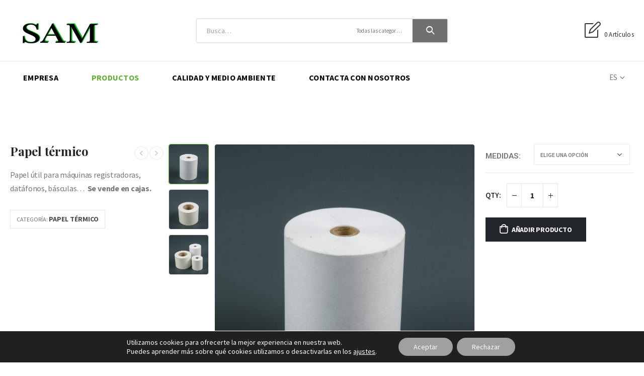

--- FILE ---
content_type: text/html; charset=UTF-8
request_url: https://samplast.com/producto/papel-termico/
body_size: 27219
content:
	<!DOCTYPE html>
	<html lang="es-ES" prefix="og: http://ogp.me/ns# fb: http://ogp.me/ns/fb# product: https://ogp.me/ns/product#" prefix="og: https://ogp.me/ns#">
	<head>
		<meta http-equiv="X-UA-Compatible" content="IE=edge" />
		<meta http-equiv="Content-Type" content="text/html; charset=UTF-8" />
		<meta name="viewport" content="width=device-width, initial-scale=1, minimum-scale=1" />

		<link rel="profile" href="https://gmpg.org/xfn/11" />
		<link rel="pingback" href="https://samplast.com/xmlrpc.php" />
		<link rel="alternate" hreflang="es" href="https://samplast.com/producto/papel-termico/" />
<link rel="alternate" hreflang="ca" href="https://samplast.com/producte/paper-termic/?lang=ca" />
<link rel="alternate" hreflang="en" href="https://samplast.com/product/thermal-paper/?lang=en" />
<link rel="alternate" hreflang="fr" href="https://samplast.com/produit/papier-thermique/?lang=fr" />
<link rel="alternate" hreflang="x-default" href="https://samplast.com/producto/papel-termico/" />

<!-- Optimización para motores de búsqueda de Rank Math -  https://rankmath.com/ -->
<title>Papel térmico - Sam Plast</title>
<meta name="description" content="Papel útil para máquinas registradoras, datáfonos, básculas ..."/>
<meta name="robots" content="follow, index, max-snippet:-1, max-video-preview:-1, max-image-preview:large"/>
<link rel="canonical" href="https://samplast.com/producto/papel-termico/" />
<meta property="og:locale" content="es_ES" />
<meta property="og:type" content="product" />
<meta property="og:title" content="Papel térmico - Sam Plast" />
<meta property="og:description" content="Papel útil para máquinas registradoras, datáfonos, básculas ..." />
<meta property="og:url" content="https://samplast.com/producto/papel-termico/" />
<meta property="og:site_name" content="Sam Plast" />
<meta property="og:updated_time" content="2021-06-22T08:10:08+00:00" />
<meta property="og:image" content="https://samplast.com/wp-content/uploads/2021/05/SAM-papel-termico-1.jpg" />
<meta property="og:image:secure_url" content="https://samplast.com/wp-content/uploads/2021/05/SAM-papel-termico-1.jpg" />
<meta property="og:image:width" content="1500" />
<meta property="og:image:height" content="1500" />
<meta property="og:image:alt" content="SAM papel térmico" />
<meta property="og:image:type" content="image/jpeg" />
<meta property="product:availability" content="instock" />
<meta name="twitter:card" content="summary_large_image" />
<meta name="twitter:title" content="Papel térmico - Sam Plast" />
<meta name="twitter:description" content="Papel útil para máquinas registradoras, datáfonos, básculas ..." />
<meta name="twitter:image" content="https://samplast.com/wp-content/uploads/2021/05/SAM-papel-termico-1.jpg" />
<meta name="twitter:label1" content="Precio" />
<meta name="twitter:data1" content="0,00&euro;" />
<meta name="twitter:label2" content="Disponibilidad" />
<meta name="twitter:data2" content="Hay existencias" />
<script type="application/ld+json" class="rank-math-schema">{"@context":"https://schema.org","@graph":[{"@type":"Organization","@id":"https://samplast.com/#organization","name":"porto"},{"@type":"WebSite","@id":"https://samplast.com/#website","url":"https://samplast.com","name":"porto","publisher":{"@id":"https://samplast.com/#organization"},"inLanguage":"es"},{"@type":"ImageObject","@id":"https://samplast.com/wp-content/uploads/2021/05/SAM-papel-termico-1.jpg","url":"https://samplast.com/wp-content/uploads/2021/05/SAM-papel-termico-1.jpg","width":"1500","height":"1500","caption":"SAM papel t\u00e9rmico","inLanguage":"es"},{"@type":"ItemPage","@id":"https://samplast.com/producto/papel-termico/#webpage","url":"https://samplast.com/producto/papel-termico/","name":"Papel t\u00e9rmico - Sam Plast","datePublished":"2021-05-10T12:18:11+00:00","dateModified":"2021-06-22T08:10:08+00:00","isPartOf":{"@id":"https://samplast.com/#website"},"primaryImageOfPage":{"@id":"https://samplast.com/wp-content/uploads/2021/05/SAM-papel-termico-1.jpg"},"inLanguage":"es"},{"@type":"Product","name":"Papel t\u00e9rmico - Sam Plast","description":"Papel \u00fatil para m\u00e1quinas registradoras, dat\u00e1fonos, b\u00e1sculas ...","sku":"Papel-Termico","category":"Papel T\u00e9rmico","mainEntityOfPage":{"@id":"https://samplast.com/producto/papel-termico/#webpage"},"image":[{"@type":"ImageObject","url":"https://samplast.com/wp-content/uploads/2021/05/SAM-papel-termico-1.jpg","height":"1500","width":"1500"},{"@type":"ImageObject","url":"https://samplast.com/wp-content/uploads/2021/05/SAM-papel-termico-3.jpg","height":"1500","width":"1500"},{"@type":"ImageObject","url":"https://samplast.com/wp-content/uploads/2021/05/SAM-papel-termico-4.jpg","height":"1500","width":"1500"}],"offers":{"@type":"Offer","price":"0.00","priceValidUntil":"2027-12-31","priceCurrency":"EUR","availability":"http://schema.org/InStock","seller":{"@type":"Organization","@id":"https://samplast.com/","name":"porto","url":"https://samplast.com","logo":""},"url":"https://samplast.com/producto/papel-termico/"},"@id":"https://samplast.com/producto/papel-termico/#richSnippet"}]}</script>
<!-- /Plugin Rank Math WordPress SEO -->

<link rel='dns-prefetch' href='//www.google.com' />
<link rel="alternate" type="application/rss+xml" title="Sam Plast &raquo; Feed" href="https://samplast.com/feed/" />
<link rel="alternate" type="application/rss+xml" title="Sam Plast &raquo; Feed de los comentarios" href="https://samplast.com/comments/feed/" />
		<link rel="shortcut icon" href="//samplast.com/wp-content/themes/porto/images/logo/favicon.png" type="image/x-icon" />
				<link rel="apple-touch-icon" href="//samplast.com/wp-content/themes/porto/images/logo/apple-touch-icon.png" />
				<link rel="apple-touch-icon" sizes="120x120" href="//samplast.com/wp-content/themes/porto/images/logo/apple-touch-icon_120x120.png" />
				<link rel="apple-touch-icon" sizes="76x76" href="//samplast.com/wp-content/themes/porto/images/logo/apple-touch-icon_76x76.png" />
				<link rel="apple-touch-icon" sizes="152x152" href="//samplast.com/wp-content/themes/porto/images/logo/apple-touch-icon_152x152.png" />
			<meta name="twitter:card" content="summary_large_image">
	<meta property="twitter:title" content="Papel térmico"/>
	<meta property="og:title" content="Papel térmico"/>
	<meta property="og:type" content="website"/>
	<meta property="og:url" content="https://samplast.com/producto/papel-termico/"/>
	<meta property="og:site_name" content="Sam Plast"/>
	<meta property="og:description" content=""/>

						<meta property="og:image" content="https://samplast.com/wp-content/uploads/2021/05/SAM-papel-termico-1.jpg"/>
				<script>
window._wpemojiSettings = {"baseUrl":"https:\/\/s.w.org\/images\/core\/emoji\/14.0.0\/72x72\/","ext":".png","svgUrl":"https:\/\/s.w.org\/images\/core\/emoji\/14.0.0\/svg\/","svgExt":".svg","source":{"concatemoji":"https:\/\/samplast.com\/wp-includes\/js\/wp-emoji-release.min.js?ver=6.1.9"}};
/*! This file is auto-generated */
!function(e,a,t){var n,r,o,i=a.createElement("canvas"),p=i.getContext&&i.getContext("2d");function s(e,t){var a=String.fromCharCode,e=(p.clearRect(0,0,i.width,i.height),p.fillText(a.apply(this,e),0,0),i.toDataURL());return p.clearRect(0,0,i.width,i.height),p.fillText(a.apply(this,t),0,0),e===i.toDataURL()}function c(e){var t=a.createElement("script");t.src=e,t.defer=t.type="text/javascript",a.getElementsByTagName("head")[0].appendChild(t)}for(o=Array("flag","emoji"),t.supports={everything:!0,everythingExceptFlag:!0},r=0;r<o.length;r++)t.supports[o[r]]=function(e){if(p&&p.fillText)switch(p.textBaseline="top",p.font="600 32px Arial",e){case"flag":return s([127987,65039,8205,9895,65039],[127987,65039,8203,9895,65039])?!1:!s([55356,56826,55356,56819],[55356,56826,8203,55356,56819])&&!s([55356,57332,56128,56423,56128,56418,56128,56421,56128,56430,56128,56423,56128,56447],[55356,57332,8203,56128,56423,8203,56128,56418,8203,56128,56421,8203,56128,56430,8203,56128,56423,8203,56128,56447]);case"emoji":return!s([129777,127995,8205,129778,127999],[129777,127995,8203,129778,127999])}return!1}(o[r]),t.supports.everything=t.supports.everything&&t.supports[o[r]],"flag"!==o[r]&&(t.supports.everythingExceptFlag=t.supports.everythingExceptFlag&&t.supports[o[r]]);t.supports.everythingExceptFlag=t.supports.everythingExceptFlag&&!t.supports.flag,t.DOMReady=!1,t.readyCallback=function(){t.DOMReady=!0},t.supports.everything||(n=function(){t.readyCallback()},a.addEventListener?(a.addEventListener("DOMContentLoaded",n,!1),e.addEventListener("load",n,!1)):(e.attachEvent("onload",n),a.attachEvent("onreadystatechange",function(){"complete"===a.readyState&&t.readyCallback()})),(e=t.source||{}).concatemoji?c(e.concatemoji):e.wpemoji&&e.twemoji&&(c(e.twemoji),c(e.wpemoji)))}(window,document,window._wpemojiSettings);
</script>
<style>
img.wp-smiley,
img.emoji {
	display: inline !important;
	border: none !important;
	box-shadow: none !important;
	height: 1em !important;
	width: 1em !important;
	margin: 0 0.07em !important;
	vertical-align: -0.1em !important;
	background: none !important;
	padding: 0 !important;
}
</style>
	<link rel='stylesheet' id='wp-block-library-css' href='https://samplast.com/wp-includes/css/dist/block-library/style.min.css?ver=6.1.9' media='all' />
<style id='wp-block-library-theme-inline-css'>
.wp-block-audio figcaption{color:#555;font-size:13px;text-align:center}.is-dark-theme .wp-block-audio figcaption{color:hsla(0,0%,100%,.65)}.wp-block-audio{margin:0 0 1em}.wp-block-code{border:1px solid #ccc;border-radius:4px;font-family:Menlo,Consolas,monaco,monospace;padding:.8em 1em}.wp-block-embed figcaption{color:#555;font-size:13px;text-align:center}.is-dark-theme .wp-block-embed figcaption{color:hsla(0,0%,100%,.65)}.wp-block-embed{margin:0 0 1em}.blocks-gallery-caption{color:#555;font-size:13px;text-align:center}.is-dark-theme .blocks-gallery-caption{color:hsla(0,0%,100%,.65)}.wp-block-image figcaption{color:#555;font-size:13px;text-align:center}.is-dark-theme .wp-block-image figcaption{color:hsla(0,0%,100%,.65)}.wp-block-image{margin:0 0 1em}.wp-block-pullquote{border-top:4px solid;border-bottom:4px solid;margin-bottom:1.75em;color:currentColor}.wp-block-pullquote__citation,.wp-block-pullquote cite,.wp-block-pullquote footer{color:currentColor;text-transform:uppercase;font-size:.8125em;font-style:normal}.wp-block-quote{border-left:.25em solid;margin:0 0 1.75em;padding-left:1em}.wp-block-quote cite,.wp-block-quote footer{color:currentColor;font-size:.8125em;position:relative;font-style:normal}.wp-block-quote.has-text-align-right{border-left:none;border-right:.25em solid;padding-left:0;padding-right:1em}.wp-block-quote.has-text-align-center{border:none;padding-left:0}.wp-block-quote.is-large,.wp-block-quote.is-style-large,.wp-block-quote.is-style-plain{border:none}.wp-block-search .wp-block-search__label{font-weight:700}.wp-block-search__button{border:1px solid #ccc;padding:.375em .625em}:where(.wp-block-group.has-background){padding:1.25em 2.375em}.wp-block-separator.has-css-opacity{opacity:.4}.wp-block-separator{border:none;border-bottom:2px solid;margin-left:auto;margin-right:auto}.wp-block-separator.has-alpha-channel-opacity{opacity:1}.wp-block-separator:not(.is-style-wide):not(.is-style-dots){width:100px}.wp-block-separator.has-background:not(.is-style-dots){border-bottom:none;height:1px}.wp-block-separator.has-background:not(.is-style-wide):not(.is-style-dots){height:2px}.wp-block-table{margin:"0 0 1em 0"}.wp-block-table thead{border-bottom:3px solid}.wp-block-table tfoot{border-top:3px solid}.wp-block-table td,.wp-block-table th{word-break:normal}.wp-block-table figcaption{color:#555;font-size:13px;text-align:center}.is-dark-theme .wp-block-table figcaption{color:hsla(0,0%,100%,.65)}.wp-block-video figcaption{color:#555;font-size:13px;text-align:center}.is-dark-theme .wp-block-video figcaption{color:hsla(0,0%,100%,.65)}.wp-block-video{margin:0 0 1em}.wp-block-template-part.has-background{padding:1.25em 2.375em;margin-top:0;margin-bottom:0}
</style>
<style id='rank-math-toc-block-style-inline-css'>
.wp-block-rank-math-toc-block nav ol{counter-reset:item}.wp-block-rank-math-toc-block nav ol li{display:block}.wp-block-rank-math-toc-block nav ol li:before{content:counters(item, ".") ". ";counter-increment:item}

</style>
<link rel='stylesheet' id='wc-blocks-vendors-style-css' href='https://samplast.com/wp-content/plugins/woocommerce/packages/woocommerce-blocks/build/wc-blocks-vendors-style.css?ver=8.5.2' media='all' />
<link rel='stylesheet' id='wc-blocks-style-css' href='https://samplast.com/wp-content/plugins/woocommerce/packages/woocommerce-blocks/build/wc-blocks-style.css?ver=8.5.2' media='all' />
<link rel='stylesheet' id='classic-theme-styles-css' href='https://samplast.com/wp-includes/css/classic-themes.min.css?ver=1' media='all' />
<style id='global-styles-inline-css'>
body{--wp--preset--color--black: #000000;--wp--preset--color--cyan-bluish-gray: #abb8c3;--wp--preset--color--white: #ffffff;--wp--preset--color--pale-pink: #f78da7;--wp--preset--color--vivid-red: #cf2e2e;--wp--preset--color--luminous-vivid-orange: #ff6900;--wp--preset--color--luminous-vivid-amber: #fcb900;--wp--preset--color--light-green-cyan: #7bdcb5;--wp--preset--color--vivid-green-cyan: #00d084;--wp--preset--color--pale-cyan-blue: #8ed1fc;--wp--preset--color--vivid-cyan-blue: #0693e3;--wp--preset--color--vivid-purple: #9b51e0;--wp--preset--color--primary: #63ac39;--wp--preset--color--secondary: #63ac39;--wp--preset--color--tertiary: #777777;--wp--preset--color--quaternary: #bcbdbd;--wp--preset--color--dark: #212529;--wp--preset--color--light: #ffffff;--wp--preset--gradient--vivid-cyan-blue-to-vivid-purple: linear-gradient(135deg,rgba(6,147,227,1) 0%,rgb(155,81,224) 100%);--wp--preset--gradient--light-green-cyan-to-vivid-green-cyan: linear-gradient(135deg,rgb(122,220,180) 0%,rgb(0,208,130) 100%);--wp--preset--gradient--luminous-vivid-amber-to-luminous-vivid-orange: linear-gradient(135deg,rgba(252,185,0,1) 0%,rgba(255,105,0,1) 100%);--wp--preset--gradient--luminous-vivid-orange-to-vivid-red: linear-gradient(135deg,rgba(255,105,0,1) 0%,rgb(207,46,46) 100%);--wp--preset--gradient--very-light-gray-to-cyan-bluish-gray: linear-gradient(135deg,rgb(238,238,238) 0%,rgb(169,184,195) 100%);--wp--preset--gradient--cool-to-warm-spectrum: linear-gradient(135deg,rgb(74,234,220) 0%,rgb(151,120,209) 20%,rgb(207,42,186) 40%,rgb(238,44,130) 60%,rgb(251,105,98) 80%,rgb(254,248,76) 100%);--wp--preset--gradient--blush-light-purple: linear-gradient(135deg,rgb(255,206,236) 0%,rgb(152,150,240) 100%);--wp--preset--gradient--blush-bordeaux: linear-gradient(135deg,rgb(254,205,165) 0%,rgb(254,45,45) 50%,rgb(107,0,62) 100%);--wp--preset--gradient--luminous-dusk: linear-gradient(135deg,rgb(255,203,112) 0%,rgb(199,81,192) 50%,rgb(65,88,208) 100%);--wp--preset--gradient--pale-ocean: linear-gradient(135deg,rgb(255,245,203) 0%,rgb(182,227,212) 50%,rgb(51,167,181) 100%);--wp--preset--gradient--electric-grass: linear-gradient(135deg,rgb(202,248,128) 0%,rgb(113,206,126) 100%);--wp--preset--gradient--midnight: linear-gradient(135deg,rgb(2,3,129) 0%,rgb(40,116,252) 100%);--wp--preset--duotone--dark-grayscale: url('#wp-duotone-dark-grayscale');--wp--preset--duotone--grayscale: url('#wp-duotone-grayscale');--wp--preset--duotone--purple-yellow: url('#wp-duotone-purple-yellow');--wp--preset--duotone--blue-red: url('#wp-duotone-blue-red');--wp--preset--duotone--midnight: url('#wp-duotone-midnight');--wp--preset--duotone--magenta-yellow: url('#wp-duotone-magenta-yellow');--wp--preset--duotone--purple-green: url('#wp-duotone-purple-green');--wp--preset--duotone--blue-orange: url('#wp-duotone-blue-orange');--wp--preset--font-size--small: 13px;--wp--preset--font-size--medium: 20px;--wp--preset--font-size--large: 36px;--wp--preset--font-size--x-large: 42px;--wp--preset--spacing--20: 0.44rem;--wp--preset--spacing--30: 0.67rem;--wp--preset--spacing--40: 1rem;--wp--preset--spacing--50: 1.5rem;--wp--preset--spacing--60: 2.25rem;--wp--preset--spacing--70: 3.38rem;--wp--preset--spacing--80: 5.06rem;}:where(.is-layout-flex){gap: 0.5em;}body .is-layout-flow > .alignleft{float: left;margin-inline-start: 0;margin-inline-end: 2em;}body .is-layout-flow > .alignright{float: right;margin-inline-start: 2em;margin-inline-end: 0;}body .is-layout-flow > .aligncenter{margin-left: auto !important;margin-right: auto !important;}body .is-layout-constrained > .alignleft{float: left;margin-inline-start: 0;margin-inline-end: 2em;}body .is-layout-constrained > .alignright{float: right;margin-inline-start: 2em;margin-inline-end: 0;}body .is-layout-constrained > .aligncenter{margin-left: auto !important;margin-right: auto !important;}body .is-layout-constrained > :where(:not(.alignleft):not(.alignright):not(.alignfull)){max-width: var(--wp--style--global--content-size);margin-left: auto !important;margin-right: auto !important;}body .is-layout-constrained > .alignwide{max-width: var(--wp--style--global--wide-size);}body .is-layout-flex{display: flex;}body .is-layout-flex{flex-wrap: wrap;align-items: center;}body .is-layout-flex > *{margin: 0;}:where(.wp-block-columns.is-layout-flex){gap: 2em;}.has-black-color{color: var(--wp--preset--color--black) !important;}.has-cyan-bluish-gray-color{color: var(--wp--preset--color--cyan-bluish-gray) !important;}.has-white-color{color: var(--wp--preset--color--white) !important;}.has-pale-pink-color{color: var(--wp--preset--color--pale-pink) !important;}.has-vivid-red-color{color: var(--wp--preset--color--vivid-red) !important;}.has-luminous-vivid-orange-color{color: var(--wp--preset--color--luminous-vivid-orange) !important;}.has-luminous-vivid-amber-color{color: var(--wp--preset--color--luminous-vivid-amber) !important;}.has-light-green-cyan-color{color: var(--wp--preset--color--light-green-cyan) !important;}.has-vivid-green-cyan-color{color: var(--wp--preset--color--vivid-green-cyan) !important;}.has-pale-cyan-blue-color{color: var(--wp--preset--color--pale-cyan-blue) !important;}.has-vivid-cyan-blue-color{color: var(--wp--preset--color--vivid-cyan-blue) !important;}.has-vivid-purple-color{color: var(--wp--preset--color--vivid-purple) !important;}.has-black-background-color{background-color: var(--wp--preset--color--black) !important;}.has-cyan-bluish-gray-background-color{background-color: var(--wp--preset--color--cyan-bluish-gray) !important;}.has-white-background-color{background-color: var(--wp--preset--color--white) !important;}.has-pale-pink-background-color{background-color: var(--wp--preset--color--pale-pink) !important;}.has-vivid-red-background-color{background-color: var(--wp--preset--color--vivid-red) !important;}.has-luminous-vivid-orange-background-color{background-color: var(--wp--preset--color--luminous-vivid-orange) !important;}.has-luminous-vivid-amber-background-color{background-color: var(--wp--preset--color--luminous-vivid-amber) !important;}.has-light-green-cyan-background-color{background-color: var(--wp--preset--color--light-green-cyan) !important;}.has-vivid-green-cyan-background-color{background-color: var(--wp--preset--color--vivid-green-cyan) !important;}.has-pale-cyan-blue-background-color{background-color: var(--wp--preset--color--pale-cyan-blue) !important;}.has-vivid-cyan-blue-background-color{background-color: var(--wp--preset--color--vivid-cyan-blue) !important;}.has-vivid-purple-background-color{background-color: var(--wp--preset--color--vivid-purple) !important;}.has-black-border-color{border-color: var(--wp--preset--color--black) !important;}.has-cyan-bluish-gray-border-color{border-color: var(--wp--preset--color--cyan-bluish-gray) !important;}.has-white-border-color{border-color: var(--wp--preset--color--white) !important;}.has-pale-pink-border-color{border-color: var(--wp--preset--color--pale-pink) !important;}.has-vivid-red-border-color{border-color: var(--wp--preset--color--vivid-red) !important;}.has-luminous-vivid-orange-border-color{border-color: var(--wp--preset--color--luminous-vivid-orange) !important;}.has-luminous-vivid-amber-border-color{border-color: var(--wp--preset--color--luminous-vivid-amber) !important;}.has-light-green-cyan-border-color{border-color: var(--wp--preset--color--light-green-cyan) !important;}.has-vivid-green-cyan-border-color{border-color: var(--wp--preset--color--vivid-green-cyan) !important;}.has-pale-cyan-blue-border-color{border-color: var(--wp--preset--color--pale-cyan-blue) !important;}.has-vivid-cyan-blue-border-color{border-color: var(--wp--preset--color--vivid-cyan-blue) !important;}.has-vivid-purple-border-color{border-color: var(--wp--preset--color--vivid-purple) !important;}.has-vivid-cyan-blue-to-vivid-purple-gradient-background{background: var(--wp--preset--gradient--vivid-cyan-blue-to-vivid-purple) !important;}.has-light-green-cyan-to-vivid-green-cyan-gradient-background{background: var(--wp--preset--gradient--light-green-cyan-to-vivid-green-cyan) !important;}.has-luminous-vivid-amber-to-luminous-vivid-orange-gradient-background{background: var(--wp--preset--gradient--luminous-vivid-amber-to-luminous-vivid-orange) !important;}.has-luminous-vivid-orange-to-vivid-red-gradient-background{background: var(--wp--preset--gradient--luminous-vivid-orange-to-vivid-red) !important;}.has-very-light-gray-to-cyan-bluish-gray-gradient-background{background: var(--wp--preset--gradient--very-light-gray-to-cyan-bluish-gray) !important;}.has-cool-to-warm-spectrum-gradient-background{background: var(--wp--preset--gradient--cool-to-warm-spectrum) !important;}.has-blush-light-purple-gradient-background{background: var(--wp--preset--gradient--blush-light-purple) !important;}.has-blush-bordeaux-gradient-background{background: var(--wp--preset--gradient--blush-bordeaux) !important;}.has-luminous-dusk-gradient-background{background: var(--wp--preset--gradient--luminous-dusk) !important;}.has-pale-ocean-gradient-background{background: var(--wp--preset--gradient--pale-ocean) !important;}.has-electric-grass-gradient-background{background: var(--wp--preset--gradient--electric-grass) !important;}.has-midnight-gradient-background{background: var(--wp--preset--gradient--midnight) !important;}.has-small-font-size{font-size: var(--wp--preset--font-size--small) !important;}.has-medium-font-size{font-size: var(--wp--preset--font-size--medium) !important;}.has-large-font-size{font-size: var(--wp--preset--font-size--large) !important;}.has-x-large-font-size{font-size: var(--wp--preset--font-size--x-large) !important;}
.wp-block-navigation a:where(:not(.wp-element-button)){color: inherit;}
:where(.wp-block-columns.is-layout-flex){gap: 2em;}
.wp-block-pullquote{font-size: 1.5em;line-height: 1.6;}
</style>
<link rel='stylesheet' id='afrfq-front-css' href='https://samplast.com/wp-content/plugins/woocommerce-request-a-quote/assets/css/afrfq_front.css?ver=1.1' media='all' />
<link rel='stylesheet' id='jquery-model-css' href='https://samplast.com/wp-content/plugins/woocommerce-request-a-quote/assets/css/jquery.modal.min.css?ver=1.0' media='all' />
<link rel='stylesheet' id='dashicons-css' href='https://samplast.com/wp-includes/css/dashicons.min.css?ver=6.1.9' media='all' />
<style id='woocommerce-inline-inline-css'>
.woocommerce form .form-row .required { visibility: visible; }
</style>
<link rel='stylesheet' id='wpml-legacy-vertical-list-0-css' href='//samplast.com/wp-content/plugins/sitepress-multilingual-cms/templates/language-switchers/legacy-list-vertical/style.min.css?ver=1' media='all' />
<link rel='stylesheet' id='cms-navigation-style-base-css' href='https://samplast.com/wp-content/plugins/wpml-cms-nav/res/css/cms-navigation-base.css?ver=1.5.5' media='screen' />
<link rel='stylesheet' id='cms-navigation-style-css' href='https://samplast.com/wp-content/plugins/wpml-cms-nav/res/css/cms-navigation.css?ver=1.5.5' media='screen' />
<link rel='stylesheet' id='moove_gdpr_frontend-css' href='https://samplast.com/wp-content/plugins/gdpr-cookie-compliance/dist/styles/gdpr-main-nf.css?ver=4.9.2' media='all' />
<style id='moove_gdpr_frontend-inline-css'>
				#moove_gdpr_cookie_modal .moove-gdpr-modal-content .moove-gdpr-tab-main h3.tab-title, 
				#moove_gdpr_cookie_modal .moove-gdpr-modal-content .moove-gdpr-tab-main span.tab-title,
				#moove_gdpr_cookie_modal .moove-gdpr-modal-content .moove-gdpr-modal-left-content #moove-gdpr-menu li a, 
				#moove_gdpr_cookie_modal .moove-gdpr-modal-content .moove-gdpr-modal-left-content #moove-gdpr-menu li button,
				#moove_gdpr_cookie_modal .moove-gdpr-modal-content .moove-gdpr-modal-left-content .moove-gdpr-branding-cnt a,
				#moove_gdpr_cookie_modal .moove-gdpr-modal-content .moove-gdpr-modal-footer-content .moove-gdpr-button-holder a.mgbutton, 
				#moove_gdpr_cookie_modal .moove-gdpr-modal-content .moove-gdpr-modal-footer-content .moove-gdpr-button-holder button.mgbutton,
				#moove_gdpr_cookie_modal .cookie-switch .cookie-slider:after, 
				#moove_gdpr_cookie_modal .cookie-switch .slider:after, 
				#moove_gdpr_cookie_modal .switch .cookie-slider:after, 
				#moove_gdpr_cookie_modal .switch .slider:after,
				#moove_gdpr_cookie_info_bar .moove-gdpr-info-bar-container .moove-gdpr-info-bar-content p, 
				#moove_gdpr_cookie_info_bar .moove-gdpr-info-bar-container .moove-gdpr-info-bar-content p a,
				#moove_gdpr_cookie_info_bar .moove-gdpr-info-bar-container .moove-gdpr-info-bar-content a.mgbutton, 
				#moove_gdpr_cookie_info_bar .moove-gdpr-info-bar-container .moove-gdpr-info-bar-content button.mgbutton,
				#moove_gdpr_cookie_modal .moove-gdpr-modal-content .moove-gdpr-tab-main .moove-gdpr-tab-main-content h1, 
				#moove_gdpr_cookie_modal .moove-gdpr-modal-content .moove-gdpr-tab-main .moove-gdpr-tab-main-content h2, 
				#moove_gdpr_cookie_modal .moove-gdpr-modal-content .moove-gdpr-tab-main .moove-gdpr-tab-main-content h3, 
				#moove_gdpr_cookie_modal .moove-gdpr-modal-content .moove-gdpr-tab-main .moove-gdpr-tab-main-content h4, 
				#moove_gdpr_cookie_modal .moove-gdpr-modal-content .moove-gdpr-tab-main .moove-gdpr-tab-main-content h5, 
				#moove_gdpr_cookie_modal .moove-gdpr-modal-content .moove-gdpr-tab-main .moove-gdpr-tab-main-content h6,
				#moove_gdpr_cookie_modal .moove-gdpr-modal-content.moove_gdpr_modal_theme_v2 .moove-gdpr-modal-title .tab-title,
				#moove_gdpr_cookie_modal .moove-gdpr-modal-content.moove_gdpr_modal_theme_v2 .moove-gdpr-tab-main h3.tab-title, 
				#moove_gdpr_cookie_modal .moove-gdpr-modal-content.moove_gdpr_modal_theme_v2 .moove-gdpr-tab-main span.tab-title,
				#moove_gdpr_cookie_modal .moove-gdpr-modal-content.moove_gdpr_modal_theme_v2 .moove-gdpr-branding-cnt a {
				 	font-weight: inherit				}
			#moove_gdpr_cookie_modal,#moove_gdpr_cookie_info_bar,.gdpr_cookie_settings_shortcode_content{font-family:inherit}#moove_gdpr_save_popup_settings_button{background-color:#373737;color:#fff}#moove_gdpr_save_popup_settings_button:hover{background-color:#000}#moove_gdpr_cookie_info_bar .moove-gdpr-info-bar-container .moove-gdpr-info-bar-content a.mgbutton,#moove_gdpr_cookie_info_bar .moove-gdpr-info-bar-container .moove-gdpr-info-bar-content button.mgbutton{background-color:#a0a0a0}#moove_gdpr_cookie_modal .moove-gdpr-modal-content .moove-gdpr-modal-footer-content .moove-gdpr-button-holder a.mgbutton,#moove_gdpr_cookie_modal .moove-gdpr-modal-content .moove-gdpr-modal-footer-content .moove-gdpr-button-holder button.mgbutton,.gdpr_cookie_settings_shortcode_content .gdpr-shr-button.button-green{background-color:#a0a0a0;border-color:#a0a0a0}#moove_gdpr_cookie_modal .moove-gdpr-modal-content .moove-gdpr-modal-footer-content .moove-gdpr-button-holder a.mgbutton:hover,#moove_gdpr_cookie_modal .moove-gdpr-modal-content .moove-gdpr-modal-footer-content .moove-gdpr-button-holder button.mgbutton:hover,.gdpr_cookie_settings_shortcode_content .gdpr-shr-button.button-green:hover{background-color:#fff;color:#a0a0a0}#moove_gdpr_cookie_modal .moove-gdpr-modal-content .moove-gdpr-modal-close i,#moove_gdpr_cookie_modal .moove-gdpr-modal-content .moove-gdpr-modal-close span.gdpr-icon{background-color:#a0a0a0;border:1px solid #a0a0a0}#moove_gdpr_cookie_info_bar span.change-settings-button.focus-g,#moove_gdpr_cookie_info_bar span.change-settings-button:focus{-webkit-box-shadow:0 0 1px 3px #a0a0a0;-moz-box-shadow:0 0 1px 3px #a0a0a0;box-shadow:0 0 1px 3px #a0a0a0}#moove_gdpr_cookie_modal .moove-gdpr-modal-content .moove-gdpr-modal-close i:hover,#moove_gdpr_cookie_modal .moove-gdpr-modal-content .moove-gdpr-modal-close span.gdpr-icon:hover,#moove_gdpr_cookie_info_bar span[data-href]>u.change-settings-button{color:#a0a0a0}#moove_gdpr_cookie_modal .moove-gdpr-modal-content .moove-gdpr-modal-left-content #moove-gdpr-menu li.menu-item-selected a span.gdpr-icon,#moove_gdpr_cookie_modal .moove-gdpr-modal-content .moove-gdpr-modal-left-content #moove-gdpr-menu li.menu-item-selected button span.gdpr-icon{color:inherit}#moove_gdpr_cookie_modal .moove-gdpr-modal-content .moove-gdpr-modal-left-content #moove-gdpr-menu li a span.gdpr-icon,#moove_gdpr_cookie_modal .moove-gdpr-modal-content .moove-gdpr-modal-left-content #moove-gdpr-menu li button span.gdpr-icon{color:inherit}#moove_gdpr_cookie_modal .gdpr-acc-link{line-height:0;font-size:0;color:transparent;position:absolute}#moove_gdpr_cookie_modal .moove-gdpr-modal-content .moove-gdpr-modal-close:hover i,#moove_gdpr_cookie_modal .moove-gdpr-modal-content .moove-gdpr-modal-left-content #moove-gdpr-menu li a,#moove_gdpr_cookie_modal .moove-gdpr-modal-content .moove-gdpr-modal-left-content #moove-gdpr-menu li button,#moove_gdpr_cookie_modal .moove-gdpr-modal-content .moove-gdpr-modal-left-content #moove-gdpr-menu li button i,#moove_gdpr_cookie_modal .moove-gdpr-modal-content .moove-gdpr-modal-left-content #moove-gdpr-menu li a i,#moove_gdpr_cookie_modal .moove-gdpr-modal-content .moove-gdpr-tab-main .moove-gdpr-tab-main-content a:hover,#moove_gdpr_cookie_info_bar.moove-gdpr-dark-scheme .moove-gdpr-info-bar-container .moove-gdpr-info-bar-content a.mgbutton:hover,#moove_gdpr_cookie_info_bar.moove-gdpr-dark-scheme .moove-gdpr-info-bar-container .moove-gdpr-info-bar-content button.mgbutton:hover,#moove_gdpr_cookie_info_bar.moove-gdpr-dark-scheme .moove-gdpr-info-bar-container .moove-gdpr-info-bar-content a:hover,#moove_gdpr_cookie_info_bar.moove-gdpr-dark-scheme .moove-gdpr-info-bar-container .moove-gdpr-info-bar-content button:hover,#moove_gdpr_cookie_info_bar.moove-gdpr-dark-scheme .moove-gdpr-info-bar-container .moove-gdpr-info-bar-content span.change-settings-button:hover,#moove_gdpr_cookie_info_bar.moove-gdpr-dark-scheme .moove-gdpr-info-bar-container .moove-gdpr-info-bar-content u.change-settings-button:hover,#moove_gdpr_cookie_info_bar span[data-href]>u.change-settings-button,#moove_gdpr_cookie_info_bar.moove-gdpr-dark-scheme .moove-gdpr-info-bar-container .moove-gdpr-info-bar-content a.mgbutton.focus-g,#moove_gdpr_cookie_info_bar.moove-gdpr-dark-scheme .moove-gdpr-info-bar-container .moove-gdpr-info-bar-content button.mgbutton.focus-g,#moove_gdpr_cookie_info_bar.moove-gdpr-dark-scheme .moove-gdpr-info-bar-container .moove-gdpr-info-bar-content a.focus-g,#moove_gdpr_cookie_info_bar.moove-gdpr-dark-scheme .moove-gdpr-info-bar-container .moove-gdpr-info-bar-content button.focus-g,#moove_gdpr_cookie_info_bar.moove-gdpr-dark-scheme .moove-gdpr-info-bar-container .moove-gdpr-info-bar-content a.mgbutton:focus,#moove_gdpr_cookie_info_bar.moove-gdpr-dark-scheme .moove-gdpr-info-bar-container .moove-gdpr-info-bar-content button.mgbutton:focus,#moove_gdpr_cookie_info_bar.moove-gdpr-dark-scheme .moove-gdpr-info-bar-container .moove-gdpr-info-bar-content a:focus,#moove_gdpr_cookie_info_bar.moove-gdpr-dark-scheme .moove-gdpr-info-bar-container .moove-gdpr-info-bar-content button:focus,#moove_gdpr_cookie_info_bar.moove-gdpr-dark-scheme .moove-gdpr-info-bar-container .moove-gdpr-info-bar-content span.change-settings-button.focus-g,span.change-settings-button:focus,#moove_gdpr_cookie_info_bar.moove-gdpr-dark-scheme .moove-gdpr-info-bar-container .moove-gdpr-info-bar-content u.change-settings-button.focus-g,#moove_gdpr_cookie_info_bar.moove-gdpr-dark-scheme .moove-gdpr-info-bar-container .moove-gdpr-info-bar-content u.change-settings-button:focus{color:#a0a0a0}#moove_gdpr_cookie_modal.gdpr_lightbox-hide{display:none}
</style>
<link rel='stylesheet' id='porto-css-vars-css' href='https://samplast.com/wp-content/uploads/porto_styles/theme_css_vars.css?ver=6.5.3' media='all' />
<link rel='stylesheet' id='bootstrap-css' href='https://samplast.com/wp-content/uploads/porto_styles/bootstrap.css?ver=6.5.3' media='all' />
<link rel='stylesheet' id='porto-plugins-css' href='https://samplast.com/wp-content/themes/porto/css/plugins.css?ver=6.5.3' media='all' />
<link rel='stylesheet' id='porto-theme-css' href='https://samplast.com/wp-content/themes/porto/css/theme.css?ver=6.5.3' media='all' />
<link rel='stylesheet' id='porto-shortcodes-css' href='https://samplast.com/wp-content/uploads/porto_styles/shortcodes.css?ver=6.5.3' media='all' />
<link rel='stylesheet' id='porto-theme-shop-css' href='https://samplast.com/wp-content/themes/porto/css/theme_shop.css?ver=6.5.3' media='all' />
<link rel='stylesheet' id='porto-theme-elementor-css' href='https://samplast.com/wp-content/themes/porto/css/theme_elementor.css?ver=6.5.3' media='all' />
<link rel='stylesheet' id='porto-theme-radius-css' href='https://samplast.com/wp-content/themes/porto/css/theme_radius.css?ver=6.5.3' media='all' />
<link rel='stylesheet' id='porto-dynamic-style-css' href='https://samplast.com/wp-content/uploads/porto_styles/dynamic_style.css?ver=6.5.3' media='all' />
<link rel='stylesheet' id='porto-type-builder-css' href='https://samplast.com/wp-content/plugins/porto-functionality/builders/assets/type-builder.css?ver=2.5.2' media='all' />
<link rel='stylesheet' id='porto-account-login-style-css' href='https://samplast.com/wp-content/themes/porto/css/theme/shop/login-style/account-login.css?ver=6.5.3' media='all' />
<link rel='stylesheet' id='porto-sp-layout-css' href='https://samplast.com/wp-content/themes/porto/css/theme/shop/single-product/centered_vertical_zoom.css?ver=6.5.3' media='all' />
<link rel='stylesheet' id='porto-style-css' href='https://samplast.com/wp-content/themes/porto/style.css?ver=6.5.3' media='all' />
<style id='porto-style-inline-css'>
.side-header-narrow-bar-logo{max-width:150px}@media (min-width:992px){}#header .header-main .header-left,#header .header-main .header-center,#header .header-main .header-right,.fixed-header #header .header-main .header-left,.fixed-header #header .header-main .header-right,.fixed-header #header .header-main .header-center,.header-builder-p .header-main{padding-top:43px;padding-bottom:32px}@media (max-width:991px){#header .header-main .header-left,#header .header-main .header-center,#header .header-main .header-right,.fixed-header #header .header-main .header-left,.fixed-header #header .header-main .header-right,.fixed-header #header .header-main .header-center,.header-builder-p .header-main{padding-top:32px;padding-bottom:32px}}.page-top .page-title-wrap{line-height:0}body.single-product .page-top .breadcrumbs-wrap{padding-right:55px}.product-images .img-thumbnail .inner,.product-images .img-thumbnail .inner img{-webkit-transform:none;transform:none}.sticky-product{position:fixed;top:0;left:0;width:100%;z-index:100;background-color:#fff;box-shadow:0 3px 5px rgba(0,0,0,0.08);padding:15px 0}.sticky-product.pos-bottom{top:auto;bottom:0;box-shadow:0 -3px 5px rgba(0,0,0,0.08)}.sticky-product .container{display:-ms-flexbox;display:flex;-ms-flex-align:center;align-items:center;-ms-flex-wrap:wrap;flex-wrap:wrap}.sticky-product .sticky-image{max-width:60px;margin-right:15px}.sticky-product .add-to-cart{-ms-flex:1;flex:1;text-align:right;margin-top:5px}.sticky-product .product-name{font-size:16px;font-weight:600;line-height:inherit;margin-bottom:0}.sticky-product .sticky-detail{line-height:1.5;display:-ms-flexbox;display:flex}.sticky-product .star-rating{margin:5px 15px;font-size:1em}.sticky-product .availability{padding-top:2px}.sticky-product .sticky-detail .price{font-family:Playfair Display,Source Sans Pro,sans-serif;font-weight:400;margin-bottom:0;font-size:1.3em;line-height:1.5}@media (max-width:992px){.sticky-product .container{padding-left:var(--porto-grid-gutter-width);padding-right:var(--porto-grid-gutter-width)}}@media (max-width:767px){.sticky-product{display:none}}#login-form-popup{max-width:480px}.ml-n-1{margin-left:-.1rem}.ml-n-2{margin-left:-.2rem}.mr-n-4{margin-right:-.4rem}.rounded{border-radius:6px !important}.custom-font,.custom-font h2{font-family:Segoe Script}.m-t-lg-xl{margin-top:40px !important}.woo-page-header{border-top:1px solid #e7e7e7}.wel-msg i{font-size:23.68px;color:#4dae65}#header .header-top .separator{height:50px;border-color:#fff}#header .share-links{margin-left:23px}#header .share-links a{width:25px;height:25px;margin:0 5px;font-size:1rem}#header .share-facebook{margin-right:0 !important}#header .searchform{max-width:680px;width:100%;margin-top:-10px;font-size:11px;border-width:2px;border-radius:5px}#header .searchform .selectric{padding-right:6px;padding-left:10px}#header .searchform .selectric,#header .searchform select{border-left-width:0;margin-right:0}#header .searchform button{padding:0 20.5px;background-color:#4dae65}#header .searchform.searchform-cats input{width:100%;padding-left:20px;font-size:13px}#header .searchform select,#header .searchform button,#header .searchform .selectric .label,#header .searchform input{height:46px;line-height:46px}#header .logo{margin-right:7.2rem}#mini-cart{margin-top:-13px;margin-left:10px}.cart-popup{margin-right:5.8rem}#header:not(.sticky-header) .header-bottom{border-top:1px solid #e7e7e7}#main-toggle-menu .menu-title:hover{background-color:#4dae65;color:#fff}#main-toggle-menu .menu-title{padding:22px 83px 22px 20px;background-color:#fff;color:#4dae65;border-left:1px solid;border-right:1px solid;border-color:#e7e7e7;font-size:14px;font-weight:600;text-transform:none;letter-spacing:-.025em}#main-toggle-menu .toggle-menu-wrap{width:117%;box-shadow:0 29px 29px rgba(0,0,0,0.1)}#main-toggle-menu .menu-title .toggle{margin-right:10px;font-size:20px;vertical-align:middle}#menu-main-menu > li{display:flex;padding:8px 5px 0;border-top:1px solid #e7e7e7}#menu-main-menu > li>a{width:75%;border-width:0}#menu-main-menu > li .arrow{position:static;margin-top:1px}#menu-main-menu li i{font-size:18px;vertical-align:middle}#menu-main-menu .popup>.inner{border-top-width:0;border-radius:0}#menu-main-menu .inner>.sub-menu{flex-wrap:wrap}#header .info-item a{color:#282d3b;font-weight:700;letter-spacing:-.025em}.mega-menu .tip{text-transform:uppercase}.menu-title:after{content:'\e81c';font-family:"porto";position:absolute;right:1.4rem}.searchform-fields span.text{width:100%;max-width:490px}.header-main .header-left,.searchform-popup{flex:1}*:not(#side-nav-panel):not(.product-share)>.share-links>.share-facebook,*:not(#side-nav-panel):not(.product-share)>.share-links>.share-twitter{float:right}.top-menu{margin-left:5px;margin-right:8px}.top-menu .menu-item a{display:inline-flex;align-items:center;margin:0 12px}.top-menu .menu-item i{margin-right:5px;font-size:16px}.top-menu,ul.products li.product-col .price{font-family:"Open Sans",sans-serif}.currency-switcher a,.view-switcher a{font-weight:400 !important;text-transform:uppercase !important}.view-switcher{margin-right:13px;margin-left:10px}.view-switcher i,.porto-block>p,.menu-block>a,.menu-block p,.flash-deals .add-links-wrap,.flash-deals .category-list,.custom-deal .onsale,.post-slide .post-meta{display:none !important}.side-nav-wrap .sidebar-menu > li.menu-item:hover{background-color:#f4f4f4}.sidebar-menu li.menu-item{position:static}.sidebar-menu > li.menu-item .popup:before{content:none}.banner-container sup{font-size:33%;font-weight:700;color:#222529;top:-1.3em;margin-right:16px;letter-spacing:-0.03em}.sale-text::before{content:'';position:absolute;top:9px;left:-7px;right:0;bottom:11px;width:2.34722em;background-color:#222529;z-index:-1;transform:rotate(-2deg)}.custom-text-1{font-size:2.5em;right:0.4rem;bottom:0}.custom-text-2{color:#ee8379;font-size:1.625em;right:1.2rem;bottom:0.7rem;transform:rotate(-30deg)}.custom-text-3{font-size:1.601875em;right:1.68552em;bottom:-0.6rem}.custom-text-1,.custom-text-3{color:#4dae65;transform:rotate(-30deg)}.d-menu-lg-none > a{display:none !important}.sidebar-menu .wide .popup>.inner{padding:30px}.side-menu-sub-title > a > i{display:block;font-size:3.5rem !important;color:#ccc}.side-menu-sub-title > a > i:before{margin:1.5rem 0}.side-menu-sub-title > a{font-size:.875rem !important;color:#222529 !important;padding-top:0 !important;padding-bottom:5px !important}.side-menu-sub-title > a,.sidebar-menu .wide li.sub > a{text-transform:uppercase;font-weight:700}.sidebar-menu li.side-menu-sub-title:not(:first-child){margin-top:30px}.side-nav-wrap .sidebar-menu .wide li.menu-item li.menu-item > a:hover{background:none;text-decoration:underline !important}.sidebar-menu .wide li.sub li.menu-item>ul.sub-menu{padding-left:0}.side-nav-wrap .sidebar-menu .wide.menu-section-dark li.menu-item li.menu-item > a{color:#bcbdbd}.menu-section-dark .side-menu-sub-title > a{color:#fff !important}#mini-cart .cart-subtotal{font-size:11px;line-height:1;letter-spacing:-.025em;color:#777;font-weight:400;margin-left:16px}#mini-cart .cart-price{color:#ee8379;font-size:15px;font-weight:600}.page-top .container:after{content:'';display:block;border-bottom:1px solid #e7e7e7;margin-top:12px}.resp-tabs-list li:last-child{border-radius:0}.porto-ibanner{margin-bottom:0}#main-toggle-menu .toggle-menu-wrap>ul,.product-image{border-width:0}.intro-carousel .owl-nav{left:50%;transform:translateX(-50%)}.star-rating{font-size:14px;letter-spacing:-0.125em;width:72px}ul.products li.product-col .price,ul.products li.product-col h3{letter-spacing:.005em}ul.products li.product-col h3{position:relative;color:#222329}.owl-carousel.show-nav-middle .owl-nav button:hover{background-color:#4dae65;border-color:#4dae65;color:#fff}.has-box-shadow .owl-carousel .owl-stage-outer::before,.has-box-shadow .owl-carousel .owl-stage-outer::after{content:'';position:absolute;top:0;height:100%;box-shadow:0 0 100px 140px rgba(255,255,255,0.6)}.has-box-shadow .owl-carousel .owl-stage-outer::before{left:0;z-index:2}.has-box-shadow .owl-carousel .owl-stage-outer::after{right:0}.owl-carousel.show-nav-middle .owl-nav .owl-next{right:-45px}.owl-carousel.show-nav-middle .owl-nav .owl-prev{left:-45px}.owl-carousel.show-nav-middle .owl-nav .owl-next,.owl-carousel.show-nav-middle .owl-nav .owl-prev{width:40px;height:80px;font-size:26px;color:#4dae65;background-color:#fff;border:1px solid #e9e9e9;transition:background-color .3s,color .3s}.category-container .products .product-category .thumb-info-title{padding-left:2rem}.category-container .products .sub-title{text-transform:none;font-size:18px;letter-spacing:-.025em !important;line-height:26px;font-weight:600 !important}.category-container .products .thumb-info-type{font-size:13px;letter-spacing:-.02em;line-height:22px;text-transform:none}.filter-products.show-category .products-filter{max-width:100%;flex-basis:100%;margin-bottom:20px;border-width:0}.filter-products.show-category .product-categories a::before{content:none !important}.filter-products.show-category .product-categories a{padding:7px 24px;margin:0 5px;border-radius:7px;color:#222529;font-size:13px;font-weight:600;letter-spacing:-.02em;line-height:22px;box-shadow:0 0 0 1px #e9e9e9;transition:border-width .3s,border-color .3s}.filter-products.show-category .product-categories a:hover,.filter-products.show-category .product-categories .current a{color:#4dae65 !important;box-shadow:0 0 0 2px #4dae65}.filter-products.show-category .products-filter+div{max-width:100%;flex-basis:100%;padding:0 15px}.filter-products .product-categories{display:flex;flex-wrap:wrap}.filter-products{padding:30px 0 27px 17px}.filter-products .products-filter h4{display:none}.special-products{padding:40px 33px 23px;border:2px solid #ee8379}.flash-text{position:absolute;top:2.5rem;z-index:3;left:calc( 50% + 10px );transform:translateX(-50%)}.flash-deals .sale-product-daily-deal{bottom:-41px;border-radius:30px}.flash-deals .product-content{margin-top:-99px;padding-bottom:3rem !important}.flash-deals .price{position:relative}.flash-deals .product-image img{min-height:300px}.offer-product{padding:45px 40px;border:2px solid #4dae65}.offer-product .sale-product-daily-deal{top:0;bottom:auto;max-width:300px}.offer-product .product-content{margin-top:-38px}.offer-product .inner img{margin-top:26px}.offer-product .products li.product-col h3{font-size:20px}.offer-product .add_to_cart_button{padding-left:45px;height:56px;line-height:56px;padding-right:45px;font-size:14px;border-radius:7px}.offer-product .add_to_cart_button::before{font-size:24px !important;font-weight:300 !important}.offer-product .quickview,.offer-product .yith-wcwl-add-to-wishlist a{height:56px;line-height:56px}.offer-product .add-links-wrap{margin-top:46px}.custom-deal .sale-product-daily-deal{padding:8px 0;margin-left:auto;margin-right:auto;color:#444}.custom-deal .products .sale-product-daily-deal::before{background-color:#f4f4f4;border-radius:30px}.custom-deal .products li.product:hover .product-image{box-shadow:none}.custom-deal .product-image:hover{z-index:0}.custom-deal .products .sale-product-daily-deal .porto_countdown-amount,.custom-deal .products .sale-product-daily-deal .porto_countdown-period{font-size:15px;font-weight:800;letter-spacing:.025em;line-height:26px}.custom-deal .products .sale-product-daily-deal .daily-deal-title{color:#444;letter-spacing:.025em}.post-slide .post-image{margin-bottom:14px !important}.post-carousel .post-slide .post-item span.cat-names{font-size:10px;font-weight:400;font-family:"Open Sans";letter-spacing:.005em}.post-slide h3{font-size:20px;font-family:Poppins;font-weight:600;margin-top:2px;margin-bottom:2px !important}.post-slide .post-excerpt{letter-spacing:-0.025em;color:#777}.brands-carousel .elementor-image img{margin:0 auto}.widget-subscribe > .email{width:calc( 100% - 215px - 17px);max-width:729px;margin-right:17px}.widget-subscribe .wpcf7-email{padding:15px;border:2px solid #bebebe}.widget-subscribe .wpcf7-submit{min-width:215px;max-height:53px;font-size:14px;font-weight:600;letter-spacing:-.05em;padding:14px}.widget .tagcloud a{font-size:14px !important;text-transform:uppercase;color:#fff;background:#272723;padding:12px 22px;border:none;border-radius:3px;letter-spacing:.05em}#footer .widget-title{font-size:15px}#footer .footer-main > .container{padding-top:3.7rem;padding-bottom:1rem}#footer .share-links{max-width:145px}#footer .share-instagram{margin-left:0 !important}#footer .share-links a{width:2.5rem;height:2.5rem;margin:8px 5px -5px;box-shadow:none;border:1px solid #e7e7e7}#footer .share-links a:hover{border-color:transparent}#footer .footer-bottom{padding:0 0 54px}#footer .footer-bottom .footer-center{padding-top:24px;border-top:1px solid #e7e7e7}.widget.widget_text li{margin-bottom:14px;font-size:13px}.footer-copyright{font-size:13px;letter-spacing:-.025em}@media (min-width:1440px){.container,.elementor-section.elementor-section-boxed > .elementor-container{max-width:1440px}}@media (min-width:992px) and (max-width:1459px){.container{max-width:none;padding:0 20px}.elementor-section.elementor-top-section:not(.elementor-section-full_width) > .elementor-container{max-width:none}.child-no-padding > .elementor-container{padding:0 !important}.feature-box-container .elementor-widget-container{padding-left:10px !important}.header-bottom .custom-html{display:none}}@media (max-width:991px){#mini-cart,#header .my-wishlist{margin-top:4px}#header .logo{margin-right:0}#header .header-top .custom-html,#header .header-top .separator{display:none}#header .header-main .my-account,#header .header-main .my-wishlist{font-size:30px;color:#282d3b}.offer-product{padding-left:10px;padding-right:10px}.owl-carousel.show-nav-middle .owl-nav .owl-next{right:-40px}.owl-carousel.show-nav-middle .owl-nav .owl-prev{left:-40px}.category-container .owl-carousel .owl-nav .owl-next{right:-5px}.category-container .owl-carousel .owl-nav .owl-prev{left:-5px}#side-nav-panel .bgimg-none{background-image:none !important}.d-menu-lg-none > a{display:block !important}.side-menu-sub-title > a{color:#fff !important}.m-t-lg-xl{margin-top:0 !important}}@media (max-width:767px){.filter-products.show-category .product-categories a{margin:0 0 15px}.cart-popup{margin-right:0}.feature-box-container .porto-sicon-box{justify-content:center}.has-box-shadow .owl-carousel .owl-stage-outer::before,.has-box-shadow .owl-carousel .owl-stage-outer::after{opacity:0}}@media (max-width:575px){.widget-subscribe > .email{width:calc( 50% - 17px )}.widget-subscribe .wpcf7-submit{width:50%;min-width:1px}.porto-ibanner-layer h2{white-space:nowrap;line-height:1.1 !important}#mini-cart .cart-subtotal{display:none}}@media (max-width:450px){.porto-ibanner-layer{left:10% !important;right:10% !important}}.no-breadcrumbs .main-content{padding-top:0 !important;padding-bottom:0 !important}.menu-item .flag{display:none}.product-content .category-list{font-size:12px !important;color:#63ac39}ul.products li.product-col .woocommerce-loop-product__title{white-space:initial !important}ul.products li.product-col h3{font-weight:600}h3.woocommerce-loop-product__title{font-size:18px !important}.sidebar .product-categories li>a{font-size:16px !important}#total-items{margin-top:10px}
</style>
<link rel='stylesheet' id='styles-child-css' href='https://samplast.com/wp-content/themes/porto-child/style.css?ver=6.1.9' media='all' />
<script src='https://samplast.com/wp-includes/js/jquery/jquery.min.js?ver=3.6.1' id='jquery-core-js'></script>
<script src='https://samplast.com/wp-includes/js/jquery/jquery-migrate.min.js?ver=3.3.2' id='jquery-migrate-js'></script>
<script id='wpml-cookie-js-extra'>
var wpml_cookies = {"wp-wpml_current_language":{"value":"es","expires":1,"path":"\/"}};
var wpml_cookies = {"wp-wpml_current_language":{"value":"es","expires":1,"path":"\/"}};
</script>
<script src='https://samplast.com/wp-content/plugins/sitepress-multilingual-cms/res/js/cookies/language-cookie.js?ver=4.5.13' id='wpml-cookie-js'></script>
<link rel="https://api.w.org/" href="https://samplast.com/wp-json/" /><link rel="alternate" type="application/json" href="https://samplast.com/wp-json/wp/v2/product/3962" /><link rel="EditURI" type="application/rsd+xml" title="RSD" href="https://samplast.com/xmlrpc.php?rsd" />
<link rel="wlwmanifest" type="application/wlwmanifest+xml" href="https://samplast.com/wp-includes/wlwmanifest.xml" />
<meta name="generator" content="WordPress 6.1.9" />
<link rel='shortlink' href='https://samplast.com/?p=3962' />
<link rel="alternate" type="application/json+oembed" href="https://samplast.com/wp-json/oembed/1.0/embed?url=https%3A%2F%2Fsamplast.com%2Fproducto%2Fpapel-termico%2F" />
<link rel="alternate" type="text/xml+oembed" href="https://samplast.com/wp-json/oembed/1.0/embed?url=https%3A%2F%2Fsamplast.com%2Fproducto%2Fpapel-termico%2F&#038;format=xml" />
<meta name="generator" content="WPML ver:4.5.13 stt:8,1,4,2;" />
		<script type="text/javascript">
		WebFontConfig = {
			google: { families: [ 'Source+Sans+Pro:400,500,600,700,800','Playfair+Display:400,500,600,700,800','Poppins:400' ] }
		};
		(function(d) {
			var wf = d.createElement('script'), s = d.scripts[0];
			wf.src = 'https://samplast.com/wp-content/themes/porto/js/libs/webfont.js';
			wf.async = true;
			s.parentNode.insertBefore(wf, s);
		})(document);</script>
			<noscript><style>.woocommerce-product-gallery{ opacity: 1 !important; }</style></noscript>
	<style>.recentcomments a{display:inline !important;padding:0 !important;margin:0 !important;}</style><script id="google_gtagjs" src="https://www.googletagmanager.com/gtag/js?id=UA-205120787-1" async></script>
<script id="google_gtagjs-inline">
window.dataLayer = window.dataLayer || [];function gtag(){dataLayer.push(arguments);}gtag('js', new Date());gtag('config', 'UA-205120787-1', {} );
</script>
<link rel="icon" href="https://samplast.com/wp-content/uploads/2021/08/cropped-SAM-samplast-favicon-32x32.png" sizes="32x32" />
<link rel="icon" href="https://samplast.com/wp-content/uploads/2021/08/cropped-SAM-samplast-favicon-192x192.png" sizes="192x192" />
<link rel="apple-touch-icon" href="https://samplast.com/wp-content/uploads/2021/08/cropped-SAM-samplast-favicon-180x180.png" />
<meta name="msapplication-TileImage" content="https://samplast.com/wp-content/uploads/2021/08/cropped-SAM-samplast-favicon-270x270.png" />
		<style id="wp-custom-css">
			/* BODY */
@media (min-width:760px){
#main .container .woocommerce-notices-wrapper{
    margin-top: 100px;
}
}

/* FOOTER */
#media_image-4 a img {
    width: 150px;
}
#footer .footer-main > .container {
    padding-top: 3rem;
    padding-bottom: 0rem;
    text-align: center;
}
#footer .footer-bottom {
    padding: 0 0 12px;
}
.footer-1 .textwidget li, .footer-copyright{
	font-size:14px;
		letter-spacing: 1px
}
/* MENU + TOPBAR */
#header .searchform-popup{
	display: block !important;
}
#header .searchform-popup a.search-toggle{
	color: #333;
}
.view-switcher.porto-view-switcher.mega-menu.show-arrow {
    font-size: 15px !important;
}
.mr-5.info-item {
    margin-right: 10px !important;
    font-size: 17px;
}
.special-products {
    border: 2px solid #63ac39;
}
#header .main-menu > li.menu-item > a {
    text-transform: uppercase;
    letter-spacing: 0.25px;
color: #000;
}
#header .main-menu .wide .popup {
border-top: 3px solid #63ac39;
}
#header .logo .standard-logo {
    margin-left: 25px;
}
.selectric .label {
    font-family: 'Source Sans Pro', sans-serif;
}
#header .searchform.searchform-cats input {
    width: 300px;
}
#header .info-item a i {
    margin-right: 3px;
}
#header .info-item a {
    letter-spacing: 0.5px;
    font-size: 18px;
}

@media (max-width:991px){
	.custom-html {
    
}
	.quote-li .Simple-Line-Icons-note {
		font-size: 24px !important;}
	#quote-li {
    padding-bottom: 7px !important;
 
}
.mini-quote-dropdown{
		display:none !important
	}
	#header .header-main .my-account{
    font-size: 23px;
    color: #333;
}
	}
}
/* SEARCHFORM */
#header .searchform{
border-width: 1px;
	font-size: 14px;
letter-spacing: 0.5px;
}
#header .searchform .selectric-items li{
    
		font-size: 14px;
letter-spacing: 0.5px
}
#header .searchform button {
    background-color: #707070;
}
#header .searchform.searchform-cats input {
    font-size: 14px;
}
/* PRESUPUESTO*/

.quote-li .Simple-Line-Icons-note {
    font-size: 32px;
	color:#333333;
}
.totalitems {
    line-height: 1.05em;
}
.custom-html li {
    display: none;
}
#quote-li {
    padding-bottom: 10px;
	list-style: none;
display: block !important;
}
.quote-li a{
	color:#333333;
}
li.quote-li .mini-quote-dropdown {
    left: 20%;
    margin-top: -30px;
}
.addify-rfq-mini-cart__total.total, .woocommerce-Price-amount.amount {
    display: none !important;
}
li.quote-li .mini-quote-dropdown {
    position: absolute;
}

.mini-quote-dropdown li.addify-rfq-mini-cart-item {
    width: 350px;
 
}
.mini-quote-dropdown li.addify-rfq-mini-cart-item a {
    padding: 0em !important;
	color: #000;
	margin-left: 3px;
	margin-bottom: 10px !important;
}
#nav-menu-item-2975 a i {
    font-size: 28px;
    padding-bottom: 10px;
	margin-right: 0px;
}
#nav-menu-item-2975 a {
    padding:0px !important; 
	
}
#total-items {
    color: #282D3B;
	line-height:13px;
	font-size: 13px;
letter-spacing: 0.3px;
}
button.addify_checkout_place_quote {
    float: left;
}
li.quote-li ul.quote_list {
    max-height: 400px;
    padding: 1.5em 1em 1em;
}
#menu-presupuesto .attachment-woocommerce_thumbnail.size-woocommerce_thumbnail {
    width: 71px;
    margin-right: 65px;
	display:none;
}

#menu-pedir-presupuesto img, #menu-pedir-presupuesto-ca img, #menu-pedir-presupuesto-en img, #menu-pedir-presupuesto-fr img {
	width: 71px;
  margin-right: 5px;
}
.mini-quote-dropdown li.addify-rfq-mini-cart-item span.quantity {
    margin-left: 25px;
    padding: 0px;
    width: 30px;
}
.mini-quote-dropdown p.buttons {
padding: 1em 1em;
	text-transform:uppercase;
	letter-spacing:0.5px
}


/* WOOCOMERCE */
.widget .tagcloud a {
    font-size: 14px !important;
    text-transform: none;
    color: #777;
    background: #fff;
    padding: 4px 0px;
    border: none;
    letter-spacing: 0px;
    font-weight: 500;
    display: block;
}
.no-breadcrumbs .left-sidebar{
    padding-top: 98px;
}
.woocommerce-account .woocommerce-MyAccount-navigation {
    margin-top: 100px;
}
.single-product .single_variation > div:not(:empty) {
    margin-bottom: .75rem;
    padding-left: 10px;
}
ul.product_list_widget li {
	padding:0px
}
.woocommerce-variation-description p{
	font-size:16px
}
.variations  .label{
	font-size:18px
}

.no-breadcrumbs .main-content {
    padding-top: 50px;
}
.woocommerce-variation-description h4{
	font-weight:600;
	letter-spacing:0.5px
}
.woocommerce-variation-description h4 i{
	margin-right:2px
}
.woocommerce-variation-description p{
	line-height:1.55em
}
.product-layout-centered_vertical_zoom .product_meta {
    text-transform: uppercase;
    border: 1px solid #e7e7e7;
    padding: 6px 12px 2px 12px;
	display:inline-block
  
}
.reset_variations {
    font-size: 15px !important;
    letter-spacing: 0.25px;
}
/* ESPECIFICACIONES PRODUCTO TABLA */
.woocommerce-product-details__short-description h4{
	margin-top:30px
}
.espec-table {
	margin: 0px 0px 30px;
}
.espec-table tr{
    letter-spacing:0.5px;
		font-size:14px
}
.espec-table tr:nth-child(odd){
    background: #f0f0f0;
    letter-spacing:0.5px
}
 /* PAG. COTIZACIÓN */
.product-price, .product-subtotal {display: none;}
.cart_totals {
    margin-top: 70px;
}
.addify-quote-form{
    font-family: "Source Sans Pro" !important;
    letter-spacing: 0.5px;
}
.shop_table.shop_table_responsive.table_quote_totals {
    display: none;
}
td.product-name{
	font-size:16px;
}
th.product-name, th.product-quantity{
	font-size:15px;
	text-transform:uppercase;
	font-weight:600
}
table.addify-quote-form__contents .product-remove {
    width: 35px;
}
.product-quantity, .product-quantity{
	text-align:right !important;
}
.af_quote_fields th{
	font-weight:500 !important;
	text-transform: uppercase;
	
}
#afrfq_update_quote_btn, .button.alt.addify_checkout_place_quote {
    text-transform: uppercase;
    letter-spacing: 0.5px;
	width: 190px;
}
table.quote-fields tr {
    border-bottom: 0px solid #f2f2f2;
}
table.quote-fields th{
    border-bottom: 1px solid #f2f2f2;

}
.af_quote_fields .form_row {
    padding: 10px 0;
}
.woocommerce-message {
    background: #63ac39;
    color: white;
    padding: 15px 15px;
}
.woocommerce-message::before {
    content: "\f00c";
    color: #fff;
}
.afrfqbt.button.add_to_cart_button.product_type_simple {
    display: none;
}
.quote-li a .attachment-woocommerce_thumbnail {
    display: none !important;
}		</style>
			</head>
	<body data-rsssl=1 class="product-template-default single single-product postid-3962 wp-embed-responsive theme-porto woocommerce woocommerce-page woocommerce-no-js porto-rounded login-popup full blog-1 elementor-default elementor-kit-2460">
<svg xmlns="http://www.w3.org/2000/svg" viewBox="0 0 0 0" width="0" height="0" focusable="false" role="none" style="visibility: hidden; position: absolute; left: -9999px; overflow: hidden;" ><defs><filter id="wp-duotone-dark-grayscale"><feColorMatrix color-interpolation-filters="sRGB" type="matrix" values=" .299 .587 .114 0 0 .299 .587 .114 0 0 .299 .587 .114 0 0 .299 .587 .114 0 0 " /><feComponentTransfer color-interpolation-filters="sRGB" ><feFuncR type="table" tableValues="0 0.49803921568627" /><feFuncG type="table" tableValues="0 0.49803921568627" /><feFuncB type="table" tableValues="0 0.49803921568627" /><feFuncA type="table" tableValues="1 1" /></feComponentTransfer><feComposite in2="SourceGraphic" operator="in" /></filter></defs></svg><svg xmlns="http://www.w3.org/2000/svg" viewBox="0 0 0 0" width="0" height="0" focusable="false" role="none" style="visibility: hidden; position: absolute; left: -9999px; overflow: hidden;" ><defs><filter id="wp-duotone-grayscale"><feColorMatrix color-interpolation-filters="sRGB" type="matrix" values=" .299 .587 .114 0 0 .299 .587 .114 0 0 .299 .587 .114 0 0 .299 .587 .114 0 0 " /><feComponentTransfer color-interpolation-filters="sRGB" ><feFuncR type="table" tableValues="0 1" /><feFuncG type="table" tableValues="0 1" /><feFuncB type="table" tableValues="0 1" /><feFuncA type="table" tableValues="1 1" /></feComponentTransfer><feComposite in2="SourceGraphic" operator="in" /></filter></defs></svg><svg xmlns="http://www.w3.org/2000/svg" viewBox="0 0 0 0" width="0" height="0" focusable="false" role="none" style="visibility: hidden; position: absolute; left: -9999px; overflow: hidden;" ><defs><filter id="wp-duotone-purple-yellow"><feColorMatrix color-interpolation-filters="sRGB" type="matrix" values=" .299 .587 .114 0 0 .299 .587 .114 0 0 .299 .587 .114 0 0 .299 .587 .114 0 0 " /><feComponentTransfer color-interpolation-filters="sRGB" ><feFuncR type="table" tableValues="0.54901960784314 0.98823529411765" /><feFuncG type="table" tableValues="0 1" /><feFuncB type="table" tableValues="0.71764705882353 0.25490196078431" /><feFuncA type="table" tableValues="1 1" /></feComponentTransfer><feComposite in2="SourceGraphic" operator="in" /></filter></defs></svg><svg xmlns="http://www.w3.org/2000/svg" viewBox="0 0 0 0" width="0" height="0" focusable="false" role="none" style="visibility: hidden; position: absolute; left: -9999px; overflow: hidden;" ><defs><filter id="wp-duotone-blue-red"><feColorMatrix color-interpolation-filters="sRGB" type="matrix" values=" .299 .587 .114 0 0 .299 .587 .114 0 0 .299 .587 .114 0 0 .299 .587 .114 0 0 " /><feComponentTransfer color-interpolation-filters="sRGB" ><feFuncR type="table" tableValues="0 1" /><feFuncG type="table" tableValues="0 0.27843137254902" /><feFuncB type="table" tableValues="0.5921568627451 0.27843137254902" /><feFuncA type="table" tableValues="1 1" /></feComponentTransfer><feComposite in2="SourceGraphic" operator="in" /></filter></defs></svg><svg xmlns="http://www.w3.org/2000/svg" viewBox="0 0 0 0" width="0" height="0" focusable="false" role="none" style="visibility: hidden; position: absolute; left: -9999px; overflow: hidden;" ><defs><filter id="wp-duotone-midnight"><feColorMatrix color-interpolation-filters="sRGB" type="matrix" values=" .299 .587 .114 0 0 .299 .587 .114 0 0 .299 .587 .114 0 0 .299 .587 .114 0 0 " /><feComponentTransfer color-interpolation-filters="sRGB" ><feFuncR type="table" tableValues="0 0" /><feFuncG type="table" tableValues="0 0.64705882352941" /><feFuncB type="table" tableValues="0 1" /><feFuncA type="table" tableValues="1 1" /></feComponentTransfer><feComposite in2="SourceGraphic" operator="in" /></filter></defs></svg><svg xmlns="http://www.w3.org/2000/svg" viewBox="0 0 0 0" width="0" height="0" focusable="false" role="none" style="visibility: hidden; position: absolute; left: -9999px; overflow: hidden;" ><defs><filter id="wp-duotone-magenta-yellow"><feColorMatrix color-interpolation-filters="sRGB" type="matrix" values=" .299 .587 .114 0 0 .299 .587 .114 0 0 .299 .587 .114 0 0 .299 .587 .114 0 0 " /><feComponentTransfer color-interpolation-filters="sRGB" ><feFuncR type="table" tableValues="0.78039215686275 1" /><feFuncG type="table" tableValues="0 0.94901960784314" /><feFuncB type="table" tableValues="0.35294117647059 0.47058823529412" /><feFuncA type="table" tableValues="1 1" /></feComponentTransfer><feComposite in2="SourceGraphic" operator="in" /></filter></defs></svg><svg xmlns="http://www.w3.org/2000/svg" viewBox="0 0 0 0" width="0" height="0" focusable="false" role="none" style="visibility: hidden; position: absolute; left: -9999px; overflow: hidden;" ><defs><filter id="wp-duotone-purple-green"><feColorMatrix color-interpolation-filters="sRGB" type="matrix" values=" .299 .587 .114 0 0 .299 .587 .114 0 0 .299 .587 .114 0 0 .299 .587 .114 0 0 " /><feComponentTransfer color-interpolation-filters="sRGB" ><feFuncR type="table" tableValues="0.65098039215686 0.40392156862745" /><feFuncG type="table" tableValues="0 1" /><feFuncB type="table" tableValues="0.44705882352941 0.4" /><feFuncA type="table" tableValues="1 1" /></feComponentTransfer><feComposite in2="SourceGraphic" operator="in" /></filter></defs></svg><svg xmlns="http://www.w3.org/2000/svg" viewBox="0 0 0 0" width="0" height="0" focusable="false" role="none" style="visibility: hidden; position: absolute; left: -9999px; overflow: hidden;" ><defs><filter id="wp-duotone-blue-orange"><feColorMatrix color-interpolation-filters="sRGB" type="matrix" values=" .299 .587 .114 0 0 .299 .587 .114 0 0 .299 .587 .114 0 0 .299 .587 .114 0 0 " /><feComponentTransfer color-interpolation-filters="sRGB" ><feFuncR type="table" tableValues="0.098039215686275 1" /><feFuncG type="table" tableValues="0 0.66274509803922" /><feFuncB type="table" tableValues="0.84705882352941 0.41960784313725" /><feFuncA type="table" tableValues="1 1" /></feComponentTransfer><feComposite in2="SourceGraphic" operator="in" /></filter></defs></svg>
	<div class="page-wrapper"><!-- page wrapper -->
		
											<!-- header wrapper -->
				<div class="header-wrapper">
										

	<header id="header" class="header-builder">
	
	<div class="header-main header-has-center header-has-not-center-sm"><div class="header-row container"><div class="header-col header-left">		<div class="logo">
		<a href="https://samplast.com/" title="Sam Plast - Sam Plast es una empresa familiar especializada en la fabricación de bolsas de plástico de polietileno y otros materiales.."  rel="home">
		<img class="img-responsive standard-logo retina-logo" width="250" height="67" src="//samplast.com/wp-content/uploads/2021/04/samplast-newlogo.png" alt="Sam Plast" />	</a>
			</div>
		</div><div class="header-col header-center hidden-for-sm"><div class="searchform-popup"><a class="search-toggle" aria-label="Search Toggle" href="#"><i class="fas fa-search"></i><span class="search-text">Search</span></a>	<form action="https://samplast.com/" method="get"
		class="searchform searchform-cats">
		<div class="searchform-fields">
			<span class="text"><input name="s" type="text" value="" placeholder="Busca&hellip;" autocomplete="off" /></span>
							<input type="hidden" name="post_type" value="product"/>
				<select  name='product_cat' id='product_cat' class='cat'>
	<option value='0'>Todas las categorías</option>
	<option class="level-0" value="bolsas-polietileno-transparente">Bolsas Polietileno Transparente</option>
	<option class="level-0" value="bolsas-baja-presion">Bolsas Baja Presión</option>
	<option class="level-0" value="bolsas-papel">Bolsas Papel</option>
	<option class="level-0" value="bolsas-camiseta">Bolsas Camiseta</option>
	<option class="level-0" value="bolsas-basura">Bolsas Basura</option>
	<option class="level-0" value="bolsas-compostables">Bolsas Compostables</option>
	<option class="level-0" value="laminas-transparentes">Láminas Transparentes</option>
	<option class="level-0" value="guantes">Guantes</option>
	<option class="level-0" value="papel-termico">Papel Térmico</option>
	<option class="level-0" value="bolsas-envasar-vacio">Bolsas de envasar al vacío</option>
	<option class="level-0" value="bandejas-pet">Bandejas PET</option>
</select>
			<span class="button-wrap">
							<button class="btn btn-special" title="Search" type="submit"><i class="fas fa-search"></i></button>
						</span>
		</div>
				<div class="live-search-list"></div>
			</form>
	</div></div><div class="header-col header-right hidden-for-sm"><div class="custom-html">

	<li id="quote-li" class="quote-li">
		<a href="https://samplast.com/solicitar-presupuesto/" title="Ver cotización">
			<span class="Simple-Line-Icons-note"></span>
			<span id="total-items" class="totalitems">
				&nbsp;0 Artículos
			</span>
		</a>
		
<div class="mini-quote-dropdown">

	<p class="addify-rfq-mini-cart__empty-message">No hay productos en la cesta de cotizaciones.</p>

</div>

	<li>
</div></div><div class="header-col visible-for-sm header-right"><div class="custom-html">		<div data-elementor-type="section" data-elementor-id="5323" class="elementor elementor-5323">
					<div class="elementor-section-wrap">
								<section class="elementor-section elementor-top-section elementor-element elementor-element-34f0524b elementor-section-boxed elementor-section-height-default elementor-section-height-default" data-id="34f0524b" data-element_type="section">
		
							<div class="elementor-container elementor-column-gap-default">
								<div class="elementor-row">
							<div class="elementor-column elementor-col-100 elementor-top-column elementor-element elementor-element-4c444474" data-id="4c444474" data-element_type="column">
					<div class="elementor-column-wrap elementor-element-populated">
							<div class="elementor-widget-wrap">
						<div class="elementor-element elementor-element-6b3574a2 elementor-search-form--skin-full_screen elementor-widget elementor-widget-search-form" data-id="6b3574a2" data-element_type="widget" data-settings="{&quot;skin&quot;:&quot;full_screen&quot;}" data-widget_type="search-form.default">
				<div class="elementor-widget-container">
					<form class="elementor-search-form" role="search" action="https://samplast.com" method="get">
									<div class="elementor-search-form__toggle">
				<i aria-hidden="true" class="fas fa-search"></i>				<span class="elementor-screen-only">Buscar</span>
			</div>
						<div class="elementor-search-form__container">
								<input placeholder="Cerca..." class="elementor-search-form__input" type="search" name="s" title="Buscar" value="">
				<input type='hidden' name='lang' value='es' />												<div class="dialog-lightbox-close-button dialog-close-button">
					<i aria-hidden="true" class="eicon-close"></i>					<span class="elementor-screen-only">Close</span>
				</div>
							</div>
		</form>
				</div>
				</div>
						</div>
					</div>
				</div>
					</div>
					</div>
				</section>
							</div>
				</div>
		</div><a href="https://samplast.com/my-account/" title="My Account" class="my-account  porto-link-login"><i class="porto-icon-user-2"></i></a><a class="mobile-toggle" href="#" aria-label="Mobile Menu"><i class="fas fa-bars"></i></a></div></div></div><div class="header-bottom main-menu-wrap"><div class="header-row container"><div class="header-col header-left hidden-for-sm"><ul id="menu-menu-principal" class="secondary-menu main-menu mega-menu"><li id="nav-menu-item-2562" class="menu-item menu-item-type-post_type menu-item-object-page menu-item-home narrow"><a href="https://samplast.com/">Empresa</a></li>
<li id="nav-menu-item-2927" class="menu-item menu-item-type-custom menu-item-object-custom current-menu-ancestor menu-item-has-children active has-sub wide pos-fullwidth col-4"><a href="/catalogo" class=" current">Productos</a>
<div class="popup"><div class="inner" style=""><ul class="sub-menu">
	<li id="nav-menu-item-4652" class="menu-item menu-item-type-taxonomy menu-item-object-product_cat menu-item-has-children sub" data-cols="1"><a href="https://samplast.com/categoria-producto/bolsas-polietileno-transparente/">Bolsas Polietileno Transparente</a>
	<ul class="sub-menu">
		<li id="nav-menu-item-4655" class="menu-item menu-item-type-post_type menu-item-object-product"><a href="https://samplast.com/producto/bolsa-transparente-a-peso/"><i class="fas fa-chevron-right"></i>Transparente a Peso</a></li>
		<li id="nav-menu-item-4654" class="menu-item menu-item-type-post_type menu-item-object-product"><a href="https://samplast.com/producto/bolsa-transparente-block-a-peso/"><i class="fas fa-chevron-right"></i>Transparente Block a Peso</a></li>
		<li id="nav-menu-item-4653" class="menu-item menu-item-type-post_type menu-item-object-product"><a href="https://samplast.com/producto/bolsa-transparente-block-por-unidades/"><i class="fas fa-chevron-right"></i>Transparente Block por Unidades</a></li>
		<li id="nav-menu-item-4656" class="menu-item menu-item-type-post_type menu-item-object-product"><a href="https://samplast.com/producto/bolsa-transparente-por-unidades/"><i class="fas fa-chevron-right"></i>Transparente por Unidades</a></li>
	</ul>
</li>
	<li id="nav-menu-item-4657" class="menu-item menu-item-type-taxonomy menu-item-object-product_cat menu-item-has-children sub" data-cols="1"><a href="https://samplast.com/categoria-producto/bolsas-baja-presion/">Bolsas Baja Presión</a>
	<ul class="sub-menu">
		<li id="nav-menu-item-4984" class="menu-item menu-item-type-post_type menu-item-object-product"><a href="https://samplast.com/producto/bolsa-baja-presion-por-unidades/"><i class="fas fa-chevron-right"></i>Baja Presión por Unidades</a></li>
		<li id="nav-menu-item-5290" class="menu-item menu-item-type-post_type menu-item-object-product"><a href="https://samplast.com/producto/bolsa-baja-presion-a-peso/"><i class="fas fa-chevron-right"></i>Baja Presión a Peso</a></li>
		<li id="nav-menu-item-4661" class="menu-item menu-item-type-post_type menu-item-object-product"><a href="https://samplast.com/producto/bolsa-baja-presion-block-por-unidades/"><i class="fas fa-chevron-right"></i>Baja Presión Block por Unidades</a></li>
		<li id="nav-menu-item-5211" class="menu-item menu-item-type-post_type menu-item-object-product"><a href="https://samplast.com/producto/bolsa-baja-presion-block-a-peso/"><i class="fas fa-chevron-right"></i>Baja Presión Block a Peso</a></li>
		<li id="nav-menu-item-4659" class="menu-item menu-item-type-post_type menu-item-object-product"><a href="https://samplast.com/producto/bolsa-baja-presion-rollo-por-unidades/"><i class="fas fa-chevron-right"></i>Baja Presión Rollo por Unidades</a></li>
		<li id="nav-menu-item-4658" class="menu-item menu-item-type-post_type menu-item-object-product"><a href="https://samplast.com/producto/bolsa-baja-presion-troquelada-pan/"><i class="fas fa-chevron-right"></i>Baja Presión Troquelada Pan</a></li>
	</ul>
</li>
	<li id="nav-menu-item-4662" class="menu-item menu-item-type-taxonomy menu-item-object-product_cat menu-item-has-children sub" data-cols="1"><a href="https://samplast.com/categoria-producto/bolsas-camiseta/">Bolsas Camiseta</a>
	<ul class="sub-menu">
		<li id="nav-menu-item-4665" class="menu-item menu-item-type-post_type menu-item-object-product"><a href="https://samplast.com/producto/bolsa-camiseta-baja-presion/"><i class="fas fa-chevron-right"></i>Camiseta Baja Presión</a></li>
		<li id="nav-menu-item-4663" class="menu-item menu-item-type-post_type menu-item-object-product"><a href="https://samplast.com/producto/bolsa-camiseta-reciclada-70-por-peso/"><i class="fas fa-chevron-right"></i>Camiseta Reciclada 70% por Peso</a></li>
		<li id="nav-menu-item-4666" class="menu-item menu-item-type-post_type menu-item-object-product"><a href="https://samplast.com/producto/bolsa-camiseta-reciclada-70-por-unidades/"><i class="fas fa-chevron-right"></i>Camiseta Reciclada 70% por Unidades</a></li>
		<li id="nav-menu-item-4664" class="menu-item menu-item-type-post_type menu-item-object-product"><a href="https://samplast.com/producto/bolsa-camiseta-compostable/"><i class="fas fa-chevron-right"></i>Camiseta Compostable</a></li>
	</ul>
</li>
	<li id="nav-menu-item-4667" class="menu-item menu-item-type-taxonomy menu-item-object-product_cat menu-item-has-children sub" data-cols="1"><a href="https://samplast.com/categoria-producto/bolsas-basura/">Bolsas Basura</a>
	<ul class="sub-menu">
		<li id="nav-menu-item-4790" class="menu-item menu-item-type-post_type menu-item-object-product"><a href="https://samplast.com/producto/bolsa-basura-roll-sam/"><i class="fas fa-chevron-right"></i>Bolsa Basura ROLL Sam</a></li>
		<li id="nav-menu-item-4791" class="menu-item menu-item-type-post_type menu-item-object-product"><a href="https://samplast.com/producto/bolsa-basura-roll-85x105-tricapa/"><i class="fas fa-chevron-right"></i>Bolsa Basura ROLL 85×105 Tricapa</a></li>
		<li id="nav-menu-item-4789" class="menu-item menu-item-type-post_type menu-item-object-product"><a href="https://samplast.com/producto/bolsa-basura-roll-90x110-tricapa/"><i class="fas fa-chevron-right"></i>Bolsa Basura ROLL 90×110 Tricapa</a></li>
	</ul>
</li>
	<li id="nav-menu-item-4671" class="menu-item menu-item-type-taxonomy menu-item-object-product_cat menu-item-has-children sub" data-cols="1"><a href="https://samplast.com/categoria-producto/bolsas-papel/">Bolsas Papel</a>
	<ul class="sub-menu">
		<li id="nav-menu-item-4787" class="menu-item menu-item-type-post_type menu-item-object-product"><a href="https://samplast.com/producto/bolsa-papel-impresa-fruta/"><i class="fas fa-chevron-right"></i>Bolsa Papel Impresa para Fruta</a></li>
		<li id="nav-menu-item-4788" class="menu-item menu-item-type-post_type menu-item-object-product"><a href="https://samplast.com/producto/bolsa-papel-impresa-pan-y-bolleria/"><i class="fas fa-chevron-right"></i>Bolsa Papel Impresa para Pan y Bollería</a></li>
		<li id="nav-menu-item-4786" class="menu-item menu-item-type-post_type menu-item-object-product"><a href="https://samplast.com/producto/bolsa-papel-de-asa-plana/"><i class="fas fa-chevron-right"></i>Bolsa Papel de Asa Plana</a></li>
	</ul>
</li>
	<li id="nav-menu-item-4675" class="menu-item menu-item-type-taxonomy menu-item-object-product_cat menu-item-has-children sub" data-cols="1"><a href="https://samplast.com/categoria-producto/bolsas-compostables/">Bolsas Compostables</a>
	<ul class="sub-menu">
		<li id="nav-menu-item-4785" class="menu-item menu-item-type-post_type menu-item-object-product"><a href="https://samplast.com/producto/bolsa-compostable-block/"><i class="fas fa-chevron-right"></i>Bolsa Compostable en Block</a></li>
		<li id="nav-menu-item-4779" class="menu-item menu-item-type-post_type menu-item-object-product"><a href="https://samplast.com/producto/bolsa-compostable-en-rollo/"><i class="fas fa-chevron-right"></i>Bolsa Compostable en Rollo</a></li>
	</ul>
</li>
	<li id="nav-menu-item-4677" class="menu-item menu-item-type-taxonomy menu-item-object-product_cat menu-item-has-children sub" data-cols="1"><a href="https://samplast.com/categoria-producto/laminas-transparentes/">Láminas Transparentes</a>
	<ul class="sub-menu">
		<li id="nav-menu-item-4784" class="menu-item menu-item-type-post_type menu-item-object-product"><a href="https://samplast.com/producto/lamina-transparente/"><i class="fas fa-chevron-right"></i>Lámina Transparente</a></li>
	</ul>
</li>
	<li id="nav-menu-item-4679" class="menu-item menu-item-type-taxonomy menu-item-object-product_cat menu-item-has-children sub" data-cols="1"><a href="https://samplast.com/categoria-producto/guantes/">Guantes</a>
	<ul class="sub-menu">
		<li id="nav-menu-item-4783" class="menu-item menu-item-type-post_type menu-item-object-product"><a href="https://samplast.com/producto/guantes-block/"><i class="fas fa-chevron-right"></i>Guantes en Block</a></li>
	</ul>
</li>
	<li id="nav-menu-item-4681" class="menu-item menu-item-type-taxonomy menu-item-object-product_cat current-product-ancestor current-menu-ancestor current-menu-parent current-product-parent menu-item-has-children active sub" data-cols="1"><a href="https://samplast.com/categoria-producto/papel-termico/">Papel Térmico</a>
	<ul class="sub-menu">
		<li id="nav-menu-item-4782" class="menu-item menu-item-type-post_type menu-item-object-product current-menu-item active"><a href="https://samplast.com/producto/papel-termico/"><i class="fas fa-chevron-right"></i>Papel térmico</a></li>
	</ul>
</li>
	<li id="nav-menu-item-4683" class="menu-item menu-item-type-taxonomy menu-item-object-product_cat menu-item-has-children sub" data-cols="1"><a href="https://samplast.com/categoria-producto/bolsas-envasar-vacio/">Bolsas de envasar al vacío</a>
	<ul class="sub-menu">
		<li id="nav-menu-item-4781" class="menu-item menu-item-type-post_type menu-item-object-product"><a href="https://samplast.com/producto/bolsa-de-envasar-al-vacio/"><i class="fas fa-chevron-right"></i>Bolsa de envasar al vacío</a></li>
	</ul>
</li>
	<li id="nav-menu-item-4587" class="menu-item menu-item-type-taxonomy menu-item-object-product_cat menu-item-has-children sub" data-cols="1"><a href="https://samplast.com/categoria-producto/bandejas-pet/">Bandejas PET</a>
	<ul class="sub-menu">
		<li id="nav-menu-item-4780" class="menu-item menu-item-type-post_type menu-item-object-product"><a href="https://samplast.com/producto/bandeja-pet-con-tapa/"><i class="fas fa-chevron-right"></i>Bandeja PET con tapa</a></li>
	</ul>
</li>
</ul></div></div>
</li>
<li id="nav-menu-item-3767" class="menu-item menu-item-type-post_type menu-item-object-page narrow"><a href="https://samplast.com/calidad-y-medio-ambiente/">Calidad y Medio Ambiente</a></li>
<li id="nav-menu-item-2563" class="menu-item menu-item-type-post_type menu-item-object-page narrow"><a href="https://samplast.com/contacta-con-nosotros/">Contacta con Nosotros</a></li>
</ul></div><div class="header-col header-right hidden-for-sm"><div class="custom-html"><div class="d-flex"><div class="mr-5 info-item">
    <a href="tel:+34938651511">
        <i class="fas fa-phone-alt"></i>
          +34 938 651 511
    </a>
</div>
</div></div>			<ul class="view-switcher porto-view-switcher mega-menu show-arrow">
				<li class="menu-item has-sub narrow">
					<a class="nolink" href="#"><span class="flag"><img src="https://samplast.com/wp-content/plugins/sitepress-multilingual-cms/res/flags/es.png" height="12" alt="es" width="18" /></span><span class="icl_lang_sel_current icl_lang_sel_native">ES</span></a>
											<div class="popup">
							<div class="inner">
								<ul class="sub-menu">
									<li class="menu-item"><a href="https://samplast.com/producte/paper-termic/?lang=ca"><span class="flag"><img src="https://samplast.com/wp-content/plugins/sitepress-multilingual-cms/res/flags/ca.png" height="12" alt="ca" width="18" /></span><span class="icl_lang_sel_current icl_lang_sel_native">CA</span></a></li><li class="menu-item"><a href="https://samplast.com/product/thermal-paper/?lang=en"><span class="flag"><img src="https://samplast.com/wp-content/plugins/sitepress-multilingual-cms/res/flags/en.png" height="12" alt="en" width="18" /></span><span class="icl_lang_sel_current icl_lang_sel_native">EN</span></a></li><li class="menu-item"><a href="https://samplast.com/produit/papier-thermique/?lang=fr"><span class="flag"><img src="https://samplast.com/wp-content/plugins/sitepress-multilingual-cms/res/flags/fr.png" height="12" alt="fr" width="18" /></span><span class="icl_lang_sel_current icl_lang_sel_native">FR</span></a></li>								</ul>
							</div>
						</div>
									</li>
			</ul>
			</div></div></div>	</header>

									</div>
				<!-- end header wrapper -->
			
			
			
		<div id="main" class="column1 boxed no-breadcrumbs"><!-- main -->

			<div class="container">
			<div class="row main-content-wrap">

			<!-- main content -->
			<div class="main-content col-lg-12">

			
	<div id="primary" class="content-area"><main id="content" class="site-main">

					
			<div class="woocommerce-notices-wrapper"></div>
<div id="product-3962" class="product type-product post-3962 status-publish first instock product_cat-papel-termico has-post-thumbnail shipping-taxable purchasable product-type-variable product-layout-centered_vertical_zoom">

	<div class="product-summary-wrap">
					<div class="row">
				<div class="summary-before col-lg-6">
							<div class="labels"></div><div class="product-images images">
	<div class="product-image-slider owl-carousel show-nav-hover has-ccols ccols-1"><div class="img-thumbnail"><div class="inner"><img width="600" height="600" src="https://samplast.com/wp-content/uploads/2021/05/SAM-papel-termico-1-600x600.jpg" class="woocommerce-main-image img-responsive" alt="SAM papel térmico" decoding="async" loading="lazy" href="https://samplast.com/wp-content/uploads/2021/05/SAM-papel-termico-1.jpg" title="SAM papel termico 1" srcset="https://samplast.com/wp-content/uploads/2021/05/SAM-papel-termico-1-600x600.jpg 600w, https://samplast.com/wp-content/uploads/2021/05/SAM-papel-termico-1-400x400.jpg 400w" sizes="(max-width: 600px) 100vw, 600px" /></div></div><div class="img-thumbnail"><div class="inner"><img width="600" height="600" src="https://samplast.com/wp-content/uploads/2021/05/SAM-papel-termico-3-600x600.jpg" class="img-responsive" alt="SAM papel térmico" decoding="async" loading="lazy" href="https://samplast.com/wp-content/uploads/2021/05/SAM-papel-termico-3.jpg" srcset="https://samplast.com/wp-content/uploads/2021/05/SAM-papel-termico-3-600x600.jpg 600w, https://samplast.com/wp-content/uploads/2021/05/SAM-papel-termico-3-400x400.jpg 400w" sizes="(max-width: 600px) 100vw, 600px" /></div></div><div class="img-thumbnail"><div class="inner"><img width="600" height="600" src="https://samplast.com/wp-content/uploads/2021/05/SAM-papel-termico-4-600x600.jpg" class="img-responsive" alt="SAM papel térmico" decoding="async" loading="lazy" href="https://samplast.com/wp-content/uploads/2021/05/SAM-papel-termico-4.jpg" srcset="https://samplast.com/wp-content/uploads/2021/05/SAM-papel-termico-4-600x600.jpg 600w, https://samplast.com/wp-content/uploads/2021/05/SAM-papel-termico-4-400x400.jpg 400w" sizes="(max-width: 600px) 100vw, 600px" /></div></div></div></div>

<div class="product-thumbnails thumbnails">
	<div class="product-thumbnails-inner"><div class="img-thumbnail"><img class="woocommerce-main-thumb img-responsive" alt="SAM papel termico 1" src="https://samplast.com/wp-content/uploads/2021/05/SAM-papel-termico-1-150x150.jpg" /></div><div class="img-thumbnail"><img class="img-responsive" alt="SAM papel termico 3" src="https://samplast.com/wp-content/uploads/2021/05/SAM-papel-termico-3-150x150.jpg" /></div><div class="img-thumbnail"><img class="img-responsive" alt="SAM papel térmico" src="https://samplast.com/wp-content/uploads/2021/05/SAM-papel-termico-4-150x150.jpg" /></div></div></div>
						</div>

			<div class="summary entry-summary col-lg-3">
							<h2 class="product_title entry-title show-product-nav">
		Papel térmico	</h2>
<div class="product-nav">		<div class="product-prev">
			<span class="product-link disabled"></span>
		</div>
				<div class="product-next">
			<span class="product-link disabled"></span>
		</div>
		</div><p class="price"></p>

<div class="description woocommerce-product-details__short-description">
	<p>Papel útil para máquinas registradoras, datáfonos, básculas&#8230;  <strong>Se vende en cajas.</strong></p>
</div>
<div class="product_meta">

	
	
	<span class="posted_in">Categoría: <a href="https://samplast.com/categoria-producto/papel-termico/" rel="tag">Papel Térmico</a></span>
	
	
</div>
						</div>

					<div class="summary entry-summary col-lg-3">
							
<form class="variations_form cart" action="https://samplast.com/producto/papel-termico/" method="post" enctype='multipart/form-data' data-product_id="3962" data-product_variations="[{&quot;attributes&quot;:{&quot;attribute_medidas&quot;:&quot;80 x 80 mm.&quot;},&quot;availability_html&quot;:&quot;&quot;,&quot;backorders_allowed&quot;:false,&quot;dimensions&quot;:{&quot;length&quot;:&quot;&quot;,&quot;width&quot;:&quot;&quot;,&quot;height&quot;:&quot;&quot;},&quot;dimensions_html&quot;:&quot;N\/D&quot;,&quot;display_price&quot;:0,&quot;display_regular_price&quot;:0,&quot;image&quot;:{&quot;title&quot;:&quot;SAM papel termico 1&quot;,&quot;caption&quot;:&quot;&quot;,&quot;url&quot;:&quot;https:\/\/samplast.com\/wp-content\/uploads\/2021\/05\/SAM-papel-termico-1.jpg&quot;,&quot;alt&quot;:&quot;SAM papel t\u00e9rmico&quot;,&quot;src&quot;:&quot;https:\/\/samplast.com\/wp-content\/uploads\/2021\/05\/SAM-papel-termico-1-600x600.jpg&quot;,&quot;srcset&quot;:&quot;https:\/\/samplast.com\/wp-content\/uploads\/2021\/05\/SAM-papel-termico-1-600x600.jpg 600w, https:\/\/samplast.com\/wp-content\/uploads\/2021\/05\/SAM-papel-termico-1-400x400.jpg 400w&quot;,&quot;sizes&quot;:&quot;(max-width: 600px) 100vw, 600px&quot;,&quot;full_src&quot;:&quot;https:\/\/samplast.com\/wp-content\/uploads\/2021\/05\/SAM-papel-termico-1.jpg&quot;,&quot;full_src_w&quot;:1500,&quot;full_src_h&quot;:1500,&quot;gallery_thumbnail_src&quot;:&quot;https:\/\/samplast.com\/wp-content\/uploads\/2021\/05\/SAM-papel-termico-1-150x150.jpg&quot;,&quot;gallery_thumbnail_src_w&quot;:150,&quot;gallery_thumbnail_src_h&quot;:150,&quot;thumb_src&quot;:&quot;https:\/\/samplast.com\/wp-content\/uploads\/2021\/05\/SAM-papel-termico-1-300x300.jpg&quot;,&quot;thumb_src_w&quot;:300,&quot;thumb_src_h&quot;:300,&quot;src_w&quot;:600,&quot;src_h&quot;:600},&quot;image_id&quot;:4417,&quot;is_downloadable&quot;:false,&quot;is_in_stock&quot;:true,&quot;is_purchasable&quot;:true,&quot;is_sold_individually&quot;:&quot;no&quot;,&quot;is_virtual&quot;:false,&quot;max_qty&quot;:&quot;&quot;,&quot;min_qty&quot;:1,&quot;price_html&quot;:&quot;&quot;,&quot;sku&quot;:&quot;Papel-Termico&quot;,&quot;variation_description&quot;:&quot;&lt;h4&gt;&lt;i class=\&quot;fas fa-info-circle\&quot;&gt;&lt;\/i&gt; Caracter\u00edsticas: &lt;\/h4&gt;\n&lt;p&gt;Cajas de 48 rollos.&lt;\/p&gt;\n&quot;,&quot;variation_id&quot;:3998,&quot;variation_is_active&quot;:true,&quot;variation_is_visible&quot;:true,&quot;weight&quot;:&quot;&quot;,&quot;weight_html&quot;:&quot;N\/D&quot;,&quot;image_thumb&quot;:&quot;https:\/\/samplast.com\/wp-content\/uploads\/2021\/05\/SAM-papel-termico-1-150x150.jpg&quot;,&quot;image_src&quot;:&quot;https:\/\/samplast.com\/wp-content\/uploads\/2021\/05\/SAM-papel-termico-1-600x600.jpg&quot;,&quot;image_link&quot;:&quot;https:\/\/samplast.com\/wp-content\/uploads\/2021\/05\/SAM-papel-termico-1.jpg&quot;},{&quot;attributes&quot;:{&quot;attribute_medidas&quot;:&quot;80 x 65 mm.&quot;},&quot;availability_html&quot;:&quot;&quot;,&quot;backorders_allowed&quot;:false,&quot;dimensions&quot;:{&quot;length&quot;:&quot;&quot;,&quot;width&quot;:&quot;&quot;,&quot;height&quot;:&quot;&quot;},&quot;dimensions_html&quot;:&quot;N\/D&quot;,&quot;display_price&quot;:0,&quot;display_regular_price&quot;:0,&quot;image&quot;:{&quot;title&quot;:&quot;SAM papel termico 1&quot;,&quot;caption&quot;:&quot;&quot;,&quot;url&quot;:&quot;https:\/\/samplast.com\/wp-content\/uploads\/2021\/05\/SAM-papel-termico-1.jpg&quot;,&quot;alt&quot;:&quot;SAM papel t\u00e9rmico&quot;,&quot;src&quot;:&quot;https:\/\/samplast.com\/wp-content\/uploads\/2021\/05\/SAM-papel-termico-1-600x600.jpg&quot;,&quot;srcset&quot;:&quot;https:\/\/samplast.com\/wp-content\/uploads\/2021\/05\/SAM-papel-termico-1-600x600.jpg 600w, https:\/\/samplast.com\/wp-content\/uploads\/2021\/05\/SAM-papel-termico-1-400x400.jpg 400w&quot;,&quot;sizes&quot;:&quot;(max-width: 600px) 100vw, 600px&quot;,&quot;full_src&quot;:&quot;https:\/\/samplast.com\/wp-content\/uploads\/2021\/05\/SAM-papel-termico-1.jpg&quot;,&quot;full_src_w&quot;:1500,&quot;full_src_h&quot;:1500,&quot;gallery_thumbnail_src&quot;:&quot;https:\/\/samplast.com\/wp-content\/uploads\/2021\/05\/SAM-papel-termico-1-150x150.jpg&quot;,&quot;gallery_thumbnail_src_w&quot;:150,&quot;gallery_thumbnail_src_h&quot;:150,&quot;thumb_src&quot;:&quot;https:\/\/samplast.com\/wp-content\/uploads\/2021\/05\/SAM-papel-termico-1-300x300.jpg&quot;,&quot;thumb_src_w&quot;:300,&quot;thumb_src_h&quot;:300,&quot;src_w&quot;:600,&quot;src_h&quot;:600},&quot;image_id&quot;:4417,&quot;is_downloadable&quot;:false,&quot;is_in_stock&quot;:true,&quot;is_purchasable&quot;:true,&quot;is_sold_individually&quot;:&quot;no&quot;,&quot;is_virtual&quot;:false,&quot;max_qty&quot;:&quot;&quot;,&quot;min_qty&quot;:1,&quot;price_html&quot;:&quot;&quot;,&quot;sku&quot;:&quot;Papel-Termico&quot;,&quot;variation_description&quot;:&quot;&lt;h4&gt;&lt;i class=\&quot;fas fa-info-circle\&quot;&gt;&lt;\/i&gt; Caracter\u00edsticas: &lt;\/h4&gt;\n&lt;p&gt;Cajas de 80 rollos.&lt;\/p&gt;\n&quot;,&quot;variation_id&quot;:3999,&quot;variation_is_active&quot;:true,&quot;variation_is_visible&quot;:true,&quot;weight&quot;:&quot;&quot;,&quot;weight_html&quot;:&quot;N\/D&quot;,&quot;image_thumb&quot;:&quot;https:\/\/samplast.com\/wp-content\/uploads\/2021\/05\/SAM-papel-termico-1-150x150.jpg&quot;,&quot;image_src&quot;:&quot;https:\/\/samplast.com\/wp-content\/uploads\/2021\/05\/SAM-papel-termico-1-600x600.jpg&quot;,&quot;image_link&quot;:&quot;https:\/\/samplast.com\/wp-content\/uploads\/2021\/05\/SAM-papel-termico-1.jpg&quot;},{&quot;attributes&quot;:{&quot;attribute_medidas&quot;:&quot;80 x 60 mm.&quot;},&quot;availability_html&quot;:&quot;&quot;,&quot;backorders_allowed&quot;:false,&quot;dimensions&quot;:{&quot;length&quot;:&quot;&quot;,&quot;width&quot;:&quot;&quot;,&quot;height&quot;:&quot;&quot;},&quot;dimensions_html&quot;:&quot;N\/D&quot;,&quot;display_price&quot;:0,&quot;display_regular_price&quot;:0,&quot;image&quot;:{&quot;title&quot;:&quot;SAM papel termico 1&quot;,&quot;caption&quot;:&quot;&quot;,&quot;url&quot;:&quot;https:\/\/samplast.com\/wp-content\/uploads\/2021\/05\/SAM-papel-termico-1.jpg&quot;,&quot;alt&quot;:&quot;SAM papel t\u00e9rmico&quot;,&quot;src&quot;:&quot;https:\/\/samplast.com\/wp-content\/uploads\/2021\/05\/SAM-papel-termico-1-600x600.jpg&quot;,&quot;srcset&quot;:&quot;https:\/\/samplast.com\/wp-content\/uploads\/2021\/05\/SAM-papel-termico-1-600x600.jpg 600w, https:\/\/samplast.com\/wp-content\/uploads\/2021\/05\/SAM-papel-termico-1-400x400.jpg 400w&quot;,&quot;sizes&quot;:&quot;(max-width: 600px) 100vw, 600px&quot;,&quot;full_src&quot;:&quot;https:\/\/samplast.com\/wp-content\/uploads\/2021\/05\/SAM-papel-termico-1.jpg&quot;,&quot;full_src_w&quot;:1500,&quot;full_src_h&quot;:1500,&quot;gallery_thumbnail_src&quot;:&quot;https:\/\/samplast.com\/wp-content\/uploads\/2021\/05\/SAM-papel-termico-1-150x150.jpg&quot;,&quot;gallery_thumbnail_src_w&quot;:150,&quot;gallery_thumbnail_src_h&quot;:150,&quot;thumb_src&quot;:&quot;https:\/\/samplast.com\/wp-content\/uploads\/2021\/05\/SAM-papel-termico-1-300x300.jpg&quot;,&quot;thumb_src_w&quot;:300,&quot;thumb_src_h&quot;:300,&quot;src_w&quot;:600,&quot;src_h&quot;:600},&quot;image_id&quot;:4417,&quot;is_downloadable&quot;:false,&quot;is_in_stock&quot;:true,&quot;is_purchasable&quot;:true,&quot;is_sold_individually&quot;:&quot;no&quot;,&quot;is_virtual&quot;:false,&quot;max_qty&quot;:&quot;&quot;,&quot;min_qty&quot;:1,&quot;price_html&quot;:&quot;&quot;,&quot;sku&quot;:&quot;Papel-Termico&quot;,&quot;variation_description&quot;:&quot;&lt;h4&gt;&lt;i class=\&quot;fas fa-info-circle\&quot;&gt;&lt;\/i&gt; Caracter\u00edsticas: &lt;\/h4&gt;\n&lt;p&gt;Cajas de 80 rollos.&lt;\/p&gt;\n&quot;,&quot;variation_id&quot;:4000,&quot;variation_is_active&quot;:true,&quot;variation_is_visible&quot;:true,&quot;weight&quot;:&quot;&quot;,&quot;weight_html&quot;:&quot;N\/D&quot;,&quot;image_thumb&quot;:&quot;https:\/\/samplast.com\/wp-content\/uploads\/2021\/05\/SAM-papel-termico-1-150x150.jpg&quot;,&quot;image_src&quot;:&quot;https:\/\/samplast.com\/wp-content\/uploads\/2021\/05\/SAM-papel-termico-1-600x600.jpg&quot;,&quot;image_link&quot;:&quot;https:\/\/samplast.com\/wp-content\/uploads\/2021\/05\/SAM-papel-termico-1.jpg&quot;},{&quot;attributes&quot;:{&quot;attribute_medidas&quot;:&quot;80 x 55 mm.&quot;},&quot;availability_html&quot;:&quot;&quot;,&quot;backorders_allowed&quot;:false,&quot;dimensions&quot;:{&quot;length&quot;:&quot;&quot;,&quot;width&quot;:&quot;&quot;,&quot;height&quot;:&quot;&quot;},&quot;dimensions_html&quot;:&quot;N\/D&quot;,&quot;display_price&quot;:0,&quot;display_regular_price&quot;:0,&quot;image&quot;:{&quot;title&quot;:&quot;SAM papel termico 1&quot;,&quot;caption&quot;:&quot;&quot;,&quot;url&quot;:&quot;https:\/\/samplast.com\/wp-content\/uploads\/2021\/05\/SAM-papel-termico-1.jpg&quot;,&quot;alt&quot;:&quot;SAM papel t\u00e9rmico&quot;,&quot;src&quot;:&quot;https:\/\/samplast.com\/wp-content\/uploads\/2021\/05\/SAM-papel-termico-1-600x600.jpg&quot;,&quot;srcset&quot;:&quot;https:\/\/samplast.com\/wp-content\/uploads\/2021\/05\/SAM-papel-termico-1-600x600.jpg 600w, https:\/\/samplast.com\/wp-content\/uploads\/2021\/05\/SAM-papel-termico-1-400x400.jpg 400w&quot;,&quot;sizes&quot;:&quot;(max-width: 600px) 100vw, 600px&quot;,&quot;full_src&quot;:&quot;https:\/\/samplast.com\/wp-content\/uploads\/2021\/05\/SAM-papel-termico-1.jpg&quot;,&quot;full_src_w&quot;:1500,&quot;full_src_h&quot;:1500,&quot;gallery_thumbnail_src&quot;:&quot;https:\/\/samplast.com\/wp-content\/uploads\/2021\/05\/SAM-papel-termico-1-150x150.jpg&quot;,&quot;gallery_thumbnail_src_w&quot;:150,&quot;gallery_thumbnail_src_h&quot;:150,&quot;thumb_src&quot;:&quot;https:\/\/samplast.com\/wp-content\/uploads\/2021\/05\/SAM-papel-termico-1-300x300.jpg&quot;,&quot;thumb_src_w&quot;:300,&quot;thumb_src_h&quot;:300,&quot;src_w&quot;:600,&quot;src_h&quot;:600},&quot;image_id&quot;:4417,&quot;is_downloadable&quot;:false,&quot;is_in_stock&quot;:true,&quot;is_purchasable&quot;:true,&quot;is_sold_individually&quot;:&quot;no&quot;,&quot;is_virtual&quot;:false,&quot;max_qty&quot;:&quot;&quot;,&quot;min_qty&quot;:1,&quot;price_html&quot;:&quot;&quot;,&quot;sku&quot;:&quot;Papel-Termico&quot;,&quot;variation_description&quot;:&quot;&lt;h4&gt;&lt;i class=\&quot;fas fa-info-circle\&quot;&gt;&lt;\/i&gt; Caracter\u00edsticas: &lt;\/h4&gt;\n&lt;p&gt;Cajas de 96 rollos.&lt;\/p&gt;\n&quot;,&quot;variation_id&quot;:4001,&quot;variation_is_active&quot;:true,&quot;variation_is_visible&quot;:true,&quot;weight&quot;:&quot;&quot;,&quot;weight_html&quot;:&quot;N\/D&quot;,&quot;image_thumb&quot;:&quot;https:\/\/samplast.com\/wp-content\/uploads\/2021\/05\/SAM-papel-termico-1-150x150.jpg&quot;,&quot;image_src&quot;:&quot;https:\/\/samplast.com\/wp-content\/uploads\/2021\/05\/SAM-papel-termico-1-600x600.jpg&quot;,&quot;image_link&quot;:&quot;https:\/\/samplast.com\/wp-content\/uploads\/2021\/05\/SAM-papel-termico-1.jpg&quot;},{&quot;attributes&quot;:{&quot;attribute_medidas&quot;:&quot;80 x 45 mm.&quot;},&quot;availability_html&quot;:&quot;&quot;,&quot;backorders_allowed&quot;:false,&quot;dimensions&quot;:{&quot;length&quot;:&quot;&quot;,&quot;width&quot;:&quot;&quot;,&quot;height&quot;:&quot;&quot;},&quot;dimensions_html&quot;:&quot;N\/D&quot;,&quot;display_price&quot;:0,&quot;display_regular_price&quot;:0,&quot;image&quot;:{&quot;title&quot;:&quot;SAM papel termico 1&quot;,&quot;caption&quot;:&quot;&quot;,&quot;url&quot;:&quot;https:\/\/samplast.com\/wp-content\/uploads\/2021\/05\/SAM-papel-termico-1.jpg&quot;,&quot;alt&quot;:&quot;SAM papel t\u00e9rmico&quot;,&quot;src&quot;:&quot;https:\/\/samplast.com\/wp-content\/uploads\/2021\/05\/SAM-papel-termico-1-600x600.jpg&quot;,&quot;srcset&quot;:&quot;https:\/\/samplast.com\/wp-content\/uploads\/2021\/05\/SAM-papel-termico-1-600x600.jpg 600w, https:\/\/samplast.com\/wp-content\/uploads\/2021\/05\/SAM-papel-termico-1-400x400.jpg 400w&quot;,&quot;sizes&quot;:&quot;(max-width: 600px) 100vw, 600px&quot;,&quot;full_src&quot;:&quot;https:\/\/samplast.com\/wp-content\/uploads\/2021\/05\/SAM-papel-termico-1.jpg&quot;,&quot;full_src_w&quot;:1500,&quot;full_src_h&quot;:1500,&quot;gallery_thumbnail_src&quot;:&quot;https:\/\/samplast.com\/wp-content\/uploads\/2021\/05\/SAM-papel-termico-1-150x150.jpg&quot;,&quot;gallery_thumbnail_src_w&quot;:150,&quot;gallery_thumbnail_src_h&quot;:150,&quot;thumb_src&quot;:&quot;https:\/\/samplast.com\/wp-content\/uploads\/2021\/05\/SAM-papel-termico-1-300x300.jpg&quot;,&quot;thumb_src_w&quot;:300,&quot;thumb_src_h&quot;:300,&quot;src_w&quot;:600,&quot;src_h&quot;:600},&quot;image_id&quot;:4417,&quot;is_downloadable&quot;:false,&quot;is_in_stock&quot;:true,&quot;is_purchasable&quot;:true,&quot;is_sold_individually&quot;:&quot;no&quot;,&quot;is_virtual&quot;:false,&quot;max_qty&quot;:&quot;&quot;,&quot;min_qty&quot;:1,&quot;price_html&quot;:&quot;&quot;,&quot;sku&quot;:&quot;Papel-Termico&quot;,&quot;variation_description&quot;:&quot;&lt;h4&gt;&lt;i class=\&quot;fas fa-info-circle\&quot;&gt;&lt;\/i&gt; Caracter\u00edsticas: &lt;\/h4&gt;\n&lt;p&gt;Cajas de 120 rollos.&lt;\/p&gt;\n&quot;,&quot;variation_id&quot;:4002,&quot;variation_is_active&quot;:true,&quot;variation_is_visible&quot;:true,&quot;weight&quot;:&quot;&quot;,&quot;weight_html&quot;:&quot;N\/D&quot;,&quot;image_thumb&quot;:&quot;https:\/\/samplast.com\/wp-content\/uploads\/2021\/05\/SAM-papel-termico-1-150x150.jpg&quot;,&quot;image_src&quot;:&quot;https:\/\/samplast.com\/wp-content\/uploads\/2021\/05\/SAM-papel-termico-1-600x600.jpg&quot;,&quot;image_link&quot;:&quot;https:\/\/samplast.com\/wp-content\/uploads\/2021\/05\/SAM-papel-termico-1.jpg&quot;},{&quot;attributes&quot;:{&quot;attribute_medidas&quot;:&quot;60 x 55 mm.&quot;},&quot;availability_html&quot;:&quot;&quot;,&quot;backorders_allowed&quot;:false,&quot;dimensions&quot;:{&quot;length&quot;:&quot;&quot;,&quot;width&quot;:&quot;&quot;,&quot;height&quot;:&quot;&quot;},&quot;dimensions_html&quot;:&quot;N\/D&quot;,&quot;display_price&quot;:0,&quot;display_regular_price&quot;:0,&quot;image&quot;:{&quot;title&quot;:&quot;SAM papel termico 1&quot;,&quot;caption&quot;:&quot;&quot;,&quot;url&quot;:&quot;https:\/\/samplast.com\/wp-content\/uploads\/2021\/05\/SAM-papel-termico-1.jpg&quot;,&quot;alt&quot;:&quot;SAM papel t\u00e9rmico&quot;,&quot;src&quot;:&quot;https:\/\/samplast.com\/wp-content\/uploads\/2021\/05\/SAM-papel-termico-1-600x600.jpg&quot;,&quot;srcset&quot;:&quot;https:\/\/samplast.com\/wp-content\/uploads\/2021\/05\/SAM-papel-termico-1-600x600.jpg 600w, https:\/\/samplast.com\/wp-content\/uploads\/2021\/05\/SAM-papel-termico-1-400x400.jpg 400w&quot;,&quot;sizes&quot;:&quot;(max-width: 600px) 100vw, 600px&quot;,&quot;full_src&quot;:&quot;https:\/\/samplast.com\/wp-content\/uploads\/2021\/05\/SAM-papel-termico-1.jpg&quot;,&quot;full_src_w&quot;:1500,&quot;full_src_h&quot;:1500,&quot;gallery_thumbnail_src&quot;:&quot;https:\/\/samplast.com\/wp-content\/uploads\/2021\/05\/SAM-papel-termico-1-150x150.jpg&quot;,&quot;gallery_thumbnail_src_w&quot;:150,&quot;gallery_thumbnail_src_h&quot;:150,&quot;thumb_src&quot;:&quot;https:\/\/samplast.com\/wp-content\/uploads\/2021\/05\/SAM-papel-termico-1-300x300.jpg&quot;,&quot;thumb_src_w&quot;:300,&quot;thumb_src_h&quot;:300,&quot;src_w&quot;:600,&quot;src_h&quot;:600},&quot;image_id&quot;:4417,&quot;is_downloadable&quot;:false,&quot;is_in_stock&quot;:true,&quot;is_purchasable&quot;:true,&quot;is_sold_individually&quot;:&quot;no&quot;,&quot;is_virtual&quot;:false,&quot;max_qty&quot;:&quot;&quot;,&quot;min_qty&quot;:1,&quot;price_html&quot;:&quot;&quot;,&quot;sku&quot;:&quot;Papel-Termico&quot;,&quot;variation_description&quot;:&quot;&lt;h4&gt;&lt;i class=\&quot;fas fa-info-circle\&quot;&gt;&lt;\/i&gt; Caracter\u00edsticas: &lt;\/h4&gt;\n&lt;p&gt;Cajas de 100 rollos.&lt;\/p&gt;\n&quot;,&quot;variation_id&quot;:4003,&quot;variation_is_active&quot;:true,&quot;variation_is_visible&quot;:true,&quot;weight&quot;:&quot;&quot;,&quot;weight_html&quot;:&quot;N\/D&quot;,&quot;image_thumb&quot;:&quot;https:\/\/samplast.com\/wp-content\/uploads\/2021\/05\/SAM-papel-termico-1-150x150.jpg&quot;,&quot;image_src&quot;:&quot;https:\/\/samplast.com\/wp-content\/uploads\/2021\/05\/SAM-papel-termico-1-600x600.jpg&quot;,&quot;image_link&quot;:&quot;https:\/\/samplast.com\/wp-content\/uploads\/2021\/05\/SAM-papel-termico-1.jpg&quot;},{&quot;attributes&quot;:{&quot;attribute_medidas&quot;:&quot;60 x 45 mm.&quot;},&quot;availability_html&quot;:&quot;&quot;,&quot;backorders_allowed&quot;:false,&quot;dimensions&quot;:{&quot;length&quot;:&quot;&quot;,&quot;width&quot;:&quot;&quot;,&quot;height&quot;:&quot;&quot;},&quot;dimensions_html&quot;:&quot;N\/D&quot;,&quot;display_price&quot;:0,&quot;display_regular_price&quot;:0,&quot;image&quot;:{&quot;title&quot;:&quot;SAM papel termico 1&quot;,&quot;caption&quot;:&quot;&quot;,&quot;url&quot;:&quot;https:\/\/samplast.com\/wp-content\/uploads\/2021\/05\/SAM-papel-termico-1.jpg&quot;,&quot;alt&quot;:&quot;SAM papel t\u00e9rmico&quot;,&quot;src&quot;:&quot;https:\/\/samplast.com\/wp-content\/uploads\/2021\/05\/SAM-papel-termico-1-600x600.jpg&quot;,&quot;srcset&quot;:&quot;https:\/\/samplast.com\/wp-content\/uploads\/2021\/05\/SAM-papel-termico-1-600x600.jpg 600w, https:\/\/samplast.com\/wp-content\/uploads\/2021\/05\/SAM-papel-termico-1-400x400.jpg 400w&quot;,&quot;sizes&quot;:&quot;(max-width: 600px) 100vw, 600px&quot;,&quot;full_src&quot;:&quot;https:\/\/samplast.com\/wp-content\/uploads\/2021\/05\/SAM-papel-termico-1.jpg&quot;,&quot;full_src_w&quot;:1500,&quot;full_src_h&quot;:1500,&quot;gallery_thumbnail_src&quot;:&quot;https:\/\/samplast.com\/wp-content\/uploads\/2021\/05\/SAM-papel-termico-1-150x150.jpg&quot;,&quot;gallery_thumbnail_src_w&quot;:150,&quot;gallery_thumbnail_src_h&quot;:150,&quot;thumb_src&quot;:&quot;https:\/\/samplast.com\/wp-content\/uploads\/2021\/05\/SAM-papel-termico-1-300x300.jpg&quot;,&quot;thumb_src_w&quot;:300,&quot;thumb_src_h&quot;:300,&quot;src_w&quot;:600,&quot;src_h&quot;:600},&quot;image_id&quot;:4417,&quot;is_downloadable&quot;:false,&quot;is_in_stock&quot;:true,&quot;is_purchasable&quot;:true,&quot;is_sold_individually&quot;:&quot;no&quot;,&quot;is_virtual&quot;:false,&quot;max_qty&quot;:&quot;&quot;,&quot;min_qty&quot;:1,&quot;price_html&quot;:&quot;&quot;,&quot;sku&quot;:&quot;Papel-Termico&quot;,&quot;variation_description&quot;:&quot;&lt;h4&gt;&lt;i class=\&quot;fas fa-info-circle\&quot;&gt;&lt;\/i&gt; Caracter\u00edsticas: &lt;\/h4&gt;\n&lt;p&gt;Cajas de 100 rollos.&lt;\/p&gt;\n&quot;,&quot;variation_id&quot;:4004,&quot;variation_is_active&quot;:true,&quot;variation_is_visible&quot;:true,&quot;weight&quot;:&quot;&quot;,&quot;weight_html&quot;:&quot;N\/D&quot;,&quot;image_thumb&quot;:&quot;https:\/\/samplast.com\/wp-content\/uploads\/2021\/05\/SAM-papel-termico-1-150x150.jpg&quot;,&quot;image_src&quot;:&quot;https:\/\/samplast.com\/wp-content\/uploads\/2021\/05\/SAM-papel-termico-1-600x600.jpg&quot;,&quot;image_link&quot;:&quot;https:\/\/samplast.com\/wp-content\/uploads\/2021\/05\/SAM-papel-termico-1.jpg&quot;},{&quot;attributes&quot;:{&quot;attribute_medidas&quot;:&quot;57 x 65 mm.&quot;},&quot;availability_html&quot;:&quot;&quot;,&quot;backorders_allowed&quot;:false,&quot;dimensions&quot;:{&quot;length&quot;:&quot;&quot;,&quot;width&quot;:&quot;&quot;,&quot;height&quot;:&quot;&quot;},&quot;dimensions_html&quot;:&quot;N\/D&quot;,&quot;display_price&quot;:0,&quot;display_regular_price&quot;:0,&quot;image&quot;:{&quot;title&quot;:&quot;SAM papel termico 1&quot;,&quot;caption&quot;:&quot;&quot;,&quot;url&quot;:&quot;https:\/\/samplast.com\/wp-content\/uploads\/2021\/05\/SAM-papel-termico-1.jpg&quot;,&quot;alt&quot;:&quot;SAM papel t\u00e9rmico&quot;,&quot;src&quot;:&quot;https:\/\/samplast.com\/wp-content\/uploads\/2021\/05\/SAM-papel-termico-1-600x600.jpg&quot;,&quot;srcset&quot;:&quot;https:\/\/samplast.com\/wp-content\/uploads\/2021\/05\/SAM-papel-termico-1-600x600.jpg 600w, https:\/\/samplast.com\/wp-content\/uploads\/2021\/05\/SAM-papel-termico-1-400x400.jpg 400w&quot;,&quot;sizes&quot;:&quot;(max-width: 600px) 100vw, 600px&quot;,&quot;full_src&quot;:&quot;https:\/\/samplast.com\/wp-content\/uploads\/2021\/05\/SAM-papel-termico-1.jpg&quot;,&quot;full_src_w&quot;:1500,&quot;full_src_h&quot;:1500,&quot;gallery_thumbnail_src&quot;:&quot;https:\/\/samplast.com\/wp-content\/uploads\/2021\/05\/SAM-papel-termico-1-150x150.jpg&quot;,&quot;gallery_thumbnail_src_w&quot;:150,&quot;gallery_thumbnail_src_h&quot;:150,&quot;thumb_src&quot;:&quot;https:\/\/samplast.com\/wp-content\/uploads\/2021\/05\/SAM-papel-termico-1-300x300.jpg&quot;,&quot;thumb_src_w&quot;:300,&quot;thumb_src_h&quot;:300,&quot;src_w&quot;:600,&quot;src_h&quot;:600},&quot;image_id&quot;:4417,&quot;is_downloadable&quot;:false,&quot;is_in_stock&quot;:true,&quot;is_purchasable&quot;:true,&quot;is_sold_individually&quot;:&quot;no&quot;,&quot;is_virtual&quot;:false,&quot;max_qty&quot;:&quot;&quot;,&quot;min_qty&quot;:1,&quot;price_html&quot;:&quot;&quot;,&quot;sku&quot;:&quot;Papel-Termico&quot;,&quot;variation_description&quot;:&quot;&lt;h4&gt;&lt;i class=\&quot;fas fa-info-circle\&quot;&gt;&lt;\/i&gt; Caracter\u00edsticas: &lt;\/h4&gt;\n&lt;p&gt;Cajas de 100 rollos.&lt;\/p&gt;\n&quot;,&quot;variation_id&quot;:4005,&quot;variation_is_active&quot;:true,&quot;variation_is_visible&quot;:true,&quot;weight&quot;:&quot;&quot;,&quot;weight_html&quot;:&quot;N\/D&quot;,&quot;image_thumb&quot;:&quot;https:\/\/samplast.com\/wp-content\/uploads\/2021\/05\/SAM-papel-termico-1-150x150.jpg&quot;,&quot;image_src&quot;:&quot;https:\/\/samplast.com\/wp-content\/uploads\/2021\/05\/SAM-papel-termico-1-600x600.jpg&quot;,&quot;image_link&quot;:&quot;https:\/\/samplast.com\/wp-content\/uploads\/2021\/05\/SAM-papel-termico-1.jpg&quot;},{&quot;attributes&quot;:{&quot;attribute_medidas&quot;:&quot;57 x 60 mm.&quot;},&quot;availability_html&quot;:&quot;&quot;,&quot;backorders_allowed&quot;:false,&quot;dimensions&quot;:{&quot;length&quot;:&quot;&quot;,&quot;width&quot;:&quot;&quot;,&quot;height&quot;:&quot;&quot;},&quot;dimensions_html&quot;:&quot;N\/D&quot;,&quot;display_price&quot;:0,&quot;display_regular_price&quot;:0,&quot;image&quot;:{&quot;title&quot;:&quot;SAM papel termico 1&quot;,&quot;caption&quot;:&quot;&quot;,&quot;url&quot;:&quot;https:\/\/samplast.com\/wp-content\/uploads\/2021\/05\/SAM-papel-termico-1.jpg&quot;,&quot;alt&quot;:&quot;SAM papel t\u00e9rmico&quot;,&quot;src&quot;:&quot;https:\/\/samplast.com\/wp-content\/uploads\/2021\/05\/SAM-papel-termico-1-600x600.jpg&quot;,&quot;srcset&quot;:&quot;https:\/\/samplast.com\/wp-content\/uploads\/2021\/05\/SAM-papel-termico-1-600x600.jpg 600w, https:\/\/samplast.com\/wp-content\/uploads\/2021\/05\/SAM-papel-termico-1-400x400.jpg 400w&quot;,&quot;sizes&quot;:&quot;(max-width: 600px) 100vw, 600px&quot;,&quot;full_src&quot;:&quot;https:\/\/samplast.com\/wp-content\/uploads\/2021\/05\/SAM-papel-termico-1.jpg&quot;,&quot;full_src_w&quot;:1500,&quot;full_src_h&quot;:1500,&quot;gallery_thumbnail_src&quot;:&quot;https:\/\/samplast.com\/wp-content\/uploads\/2021\/05\/SAM-papel-termico-1-150x150.jpg&quot;,&quot;gallery_thumbnail_src_w&quot;:150,&quot;gallery_thumbnail_src_h&quot;:150,&quot;thumb_src&quot;:&quot;https:\/\/samplast.com\/wp-content\/uploads\/2021\/05\/SAM-papel-termico-1-300x300.jpg&quot;,&quot;thumb_src_w&quot;:300,&quot;thumb_src_h&quot;:300,&quot;src_w&quot;:600,&quot;src_h&quot;:600},&quot;image_id&quot;:4417,&quot;is_downloadable&quot;:false,&quot;is_in_stock&quot;:true,&quot;is_purchasable&quot;:true,&quot;is_sold_individually&quot;:&quot;no&quot;,&quot;is_virtual&quot;:false,&quot;max_qty&quot;:&quot;&quot;,&quot;min_qty&quot;:1,&quot;price_html&quot;:&quot;&quot;,&quot;sku&quot;:&quot;Papel-Termico&quot;,&quot;variation_description&quot;:&quot;&lt;h4&gt;&lt;i class=\&quot;fas fa-info-circle\&quot;&gt;&lt;\/i&gt; Caracter\u00edsticas: &lt;\/h4&gt;\n&lt;p&gt;Cajas de 100 rollos.&lt;\/p&gt;\n&quot;,&quot;variation_id&quot;:4006,&quot;variation_is_active&quot;:true,&quot;variation_is_visible&quot;:true,&quot;weight&quot;:&quot;&quot;,&quot;weight_html&quot;:&quot;N\/D&quot;,&quot;image_thumb&quot;:&quot;https:\/\/samplast.com\/wp-content\/uploads\/2021\/05\/SAM-papel-termico-1-150x150.jpg&quot;,&quot;image_src&quot;:&quot;https:\/\/samplast.com\/wp-content\/uploads\/2021\/05\/SAM-papel-termico-1-600x600.jpg&quot;,&quot;image_link&quot;:&quot;https:\/\/samplast.com\/wp-content\/uploads\/2021\/05\/SAM-papel-termico-1.jpg&quot;},{&quot;attributes&quot;:{&quot;attribute_medidas&quot;:&quot;57 x 55 mm.&quot;},&quot;availability_html&quot;:&quot;&quot;,&quot;backorders_allowed&quot;:false,&quot;dimensions&quot;:{&quot;length&quot;:&quot;&quot;,&quot;width&quot;:&quot;&quot;,&quot;height&quot;:&quot;&quot;},&quot;dimensions_html&quot;:&quot;N\/D&quot;,&quot;display_price&quot;:0,&quot;display_regular_price&quot;:0,&quot;image&quot;:{&quot;title&quot;:&quot;SAM papel termico 1&quot;,&quot;caption&quot;:&quot;&quot;,&quot;url&quot;:&quot;https:\/\/samplast.com\/wp-content\/uploads\/2021\/05\/SAM-papel-termico-1.jpg&quot;,&quot;alt&quot;:&quot;SAM papel t\u00e9rmico&quot;,&quot;src&quot;:&quot;https:\/\/samplast.com\/wp-content\/uploads\/2021\/05\/SAM-papel-termico-1-600x600.jpg&quot;,&quot;srcset&quot;:&quot;https:\/\/samplast.com\/wp-content\/uploads\/2021\/05\/SAM-papel-termico-1-600x600.jpg 600w, https:\/\/samplast.com\/wp-content\/uploads\/2021\/05\/SAM-papel-termico-1-400x400.jpg 400w&quot;,&quot;sizes&quot;:&quot;(max-width: 600px) 100vw, 600px&quot;,&quot;full_src&quot;:&quot;https:\/\/samplast.com\/wp-content\/uploads\/2021\/05\/SAM-papel-termico-1.jpg&quot;,&quot;full_src_w&quot;:1500,&quot;full_src_h&quot;:1500,&quot;gallery_thumbnail_src&quot;:&quot;https:\/\/samplast.com\/wp-content\/uploads\/2021\/05\/SAM-papel-termico-1-150x150.jpg&quot;,&quot;gallery_thumbnail_src_w&quot;:150,&quot;gallery_thumbnail_src_h&quot;:150,&quot;thumb_src&quot;:&quot;https:\/\/samplast.com\/wp-content\/uploads\/2021\/05\/SAM-papel-termico-1-300x300.jpg&quot;,&quot;thumb_src_w&quot;:300,&quot;thumb_src_h&quot;:300,&quot;src_w&quot;:600,&quot;src_h&quot;:600},&quot;image_id&quot;:4417,&quot;is_downloadable&quot;:false,&quot;is_in_stock&quot;:true,&quot;is_purchasable&quot;:true,&quot;is_sold_individually&quot;:&quot;no&quot;,&quot;is_virtual&quot;:false,&quot;max_qty&quot;:&quot;&quot;,&quot;min_qty&quot;:1,&quot;price_html&quot;:&quot;&quot;,&quot;sku&quot;:&quot;Papel-Termico&quot;,&quot;variation_description&quot;:&quot;&lt;h4&gt;&lt;i class=\&quot;fas fa-info-circle\&quot;&gt;&lt;\/i&gt; Caracter\u00edsticas: &lt;\/h4&gt;\n&lt;p&gt;Cajas de 100 rollos.&lt;\/p&gt;\n&quot;,&quot;variation_id&quot;:4007,&quot;variation_is_active&quot;:true,&quot;variation_is_visible&quot;:true,&quot;weight&quot;:&quot;&quot;,&quot;weight_html&quot;:&quot;N\/D&quot;,&quot;image_thumb&quot;:&quot;https:\/\/samplast.com\/wp-content\/uploads\/2021\/05\/SAM-papel-termico-1-150x150.jpg&quot;,&quot;image_src&quot;:&quot;https:\/\/samplast.com\/wp-content\/uploads\/2021\/05\/SAM-papel-termico-1-600x600.jpg&quot;,&quot;image_link&quot;:&quot;https:\/\/samplast.com\/wp-content\/uploads\/2021\/05\/SAM-papel-termico-1.jpg&quot;},{&quot;attributes&quot;:{&quot;attribute_medidas&quot;:&quot;57 x 45 mm.&quot;},&quot;availability_html&quot;:&quot;&quot;,&quot;backorders_allowed&quot;:false,&quot;dimensions&quot;:{&quot;length&quot;:&quot;&quot;,&quot;width&quot;:&quot;&quot;,&quot;height&quot;:&quot;&quot;},&quot;dimensions_html&quot;:&quot;N\/D&quot;,&quot;display_price&quot;:0,&quot;display_regular_price&quot;:0,&quot;image&quot;:{&quot;title&quot;:&quot;SAM papel termico 1&quot;,&quot;caption&quot;:&quot;&quot;,&quot;url&quot;:&quot;https:\/\/samplast.com\/wp-content\/uploads\/2021\/05\/SAM-papel-termico-1.jpg&quot;,&quot;alt&quot;:&quot;SAM papel t\u00e9rmico&quot;,&quot;src&quot;:&quot;https:\/\/samplast.com\/wp-content\/uploads\/2021\/05\/SAM-papel-termico-1-600x600.jpg&quot;,&quot;srcset&quot;:&quot;https:\/\/samplast.com\/wp-content\/uploads\/2021\/05\/SAM-papel-termico-1-600x600.jpg 600w, https:\/\/samplast.com\/wp-content\/uploads\/2021\/05\/SAM-papel-termico-1-400x400.jpg 400w&quot;,&quot;sizes&quot;:&quot;(max-width: 600px) 100vw, 600px&quot;,&quot;full_src&quot;:&quot;https:\/\/samplast.com\/wp-content\/uploads\/2021\/05\/SAM-papel-termico-1.jpg&quot;,&quot;full_src_w&quot;:1500,&quot;full_src_h&quot;:1500,&quot;gallery_thumbnail_src&quot;:&quot;https:\/\/samplast.com\/wp-content\/uploads\/2021\/05\/SAM-papel-termico-1-150x150.jpg&quot;,&quot;gallery_thumbnail_src_w&quot;:150,&quot;gallery_thumbnail_src_h&quot;:150,&quot;thumb_src&quot;:&quot;https:\/\/samplast.com\/wp-content\/uploads\/2021\/05\/SAM-papel-termico-1-300x300.jpg&quot;,&quot;thumb_src_w&quot;:300,&quot;thumb_src_h&quot;:300,&quot;src_w&quot;:600,&quot;src_h&quot;:600},&quot;image_id&quot;:4417,&quot;is_downloadable&quot;:false,&quot;is_in_stock&quot;:true,&quot;is_purchasable&quot;:true,&quot;is_sold_individually&quot;:&quot;no&quot;,&quot;is_virtual&quot;:false,&quot;max_qty&quot;:&quot;&quot;,&quot;min_qty&quot;:1,&quot;price_html&quot;:&quot;&quot;,&quot;sku&quot;:&quot;Papel-Termico&quot;,&quot;variation_description&quot;:&quot;&lt;h4&gt;&lt;i class=\&quot;fas fa-info-circle\&quot;&gt;&lt;\/i&gt; Caracter\u00edsticas: &lt;\/h4&gt;\n&lt;p&gt;Cajas de 100 rollos.&lt;\/p&gt;\n&quot;,&quot;variation_id&quot;:4008,&quot;variation_is_active&quot;:true,&quot;variation_is_visible&quot;:true,&quot;weight&quot;:&quot;&quot;,&quot;weight_html&quot;:&quot;N\/D&quot;,&quot;image_thumb&quot;:&quot;https:\/\/samplast.com\/wp-content\/uploads\/2021\/05\/SAM-papel-termico-1-150x150.jpg&quot;,&quot;image_src&quot;:&quot;https:\/\/samplast.com\/wp-content\/uploads\/2021\/05\/SAM-papel-termico-1-600x600.jpg&quot;,&quot;image_link&quot;:&quot;https:\/\/samplast.com\/wp-content\/uploads\/2021\/05\/SAM-papel-termico-1.jpg&quot;},{&quot;attributes&quot;:{&quot;attribute_medidas&quot;:&quot;57 x 35 mm.&quot;},&quot;availability_html&quot;:&quot;&quot;,&quot;backorders_allowed&quot;:false,&quot;dimensions&quot;:{&quot;length&quot;:&quot;&quot;,&quot;width&quot;:&quot;&quot;,&quot;height&quot;:&quot;&quot;},&quot;dimensions_html&quot;:&quot;N\/D&quot;,&quot;display_price&quot;:0,&quot;display_regular_price&quot;:0,&quot;image&quot;:{&quot;title&quot;:&quot;SAM papel termico 1&quot;,&quot;caption&quot;:&quot;&quot;,&quot;url&quot;:&quot;https:\/\/samplast.com\/wp-content\/uploads\/2021\/05\/SAM-papel-termico-1.jpg&quot;,&quot;alt&quot;:&quot;SAM papel t\u00e9rmico&quot;,&quot;src&quot;:&quot;https:\/\/samplast.com\/wp-content\/uploads\/2021\/05\/SAM-papel-termico-1-600x600.jpg&quot;,&quot;srcset&quot;:&quot;https:\/\/samplast.com\/wp-content\/uploads\/2021\/05\/SAM-papel-termico-1-600x600.jpg 600w, https:\/\/samplast.com\/wp-content\/uploads\/2021\/05\/SAM-papel-termico-1-400x400.jpg 400w&quot;,&quot;sizes&quot;:&quot;(max-width: 600px) 100vw, 600px&quot;,&quot;full_src&quot;:&quot;https:\/\/samplast.com\/wp-content\/uploads\/2021\/05\/SAM-papel-termico-1.jpg&quot;,&quot;full_src_w&quot;:1500,&quot;full_src_h&quot;:1500,&quot;gallery_thumbnail_src&quot;:&quot;https:\/\/samplast.com\/wp-content\/uploads\/2021\/05\/SAM-papel-termico-1-150x150.jpg&quot;,&quot;gallery_thumbnail_src_w&quot;:150,&quot;gallery_thumbnail_src_h&quot;:150,&quot;thumb_src&quot;:&quot;https:\/\/samplast.com\/wp-content\/uploads\/2021\/05\/SAM-papel-termico-1-300x300.jpg&quot;,&quot;thumb_src_w&quot;:300,&quot;thumb_src_h&quot;:300,&quot;src_w&quot;:600,&quot;src_h&quot;:600},&quot;image_id&quot;:4417,&quot;is_downloadable&quot;:false,&quot;is_in_stock&quot;:true,&quot;is_purchasable&quot;:true,&quot;is_sold_individually&quot;:&quot;no&quot;,&quot;is_virtual&quot;:false,&quot;max_qty&quot;:&quot;&quot;,&quot;min_qty&quot;:1,&quot;price_html&quot;:&quot;&quot;,&quot;sku&quot;:&quot;Papel-Termico&quot;,&quot;variation_description&quot;:&quot;&lt;h4&gt;&lt;i class=\&quot;fas fa-info-circle\&quot;&gt;&lt;\/i&gt; Caracter\u00edsticas: &lt;\/h4&gt;\n&lt;p&gt;Cajas de 210 rollos.&lt;\/p&gt;\n&quot;,&quot;variation_id&quot;:4009,&quot;variation_is_active&quot;:true,&quot;variation_is_visible&quot;:true,&quot;weight&quot;:&quot;&quot;,&quot;weight_html&quot;:&quot;N\/D&quot;,&quot;image_thumb&quot;:&quot;https:\/\/samplast.com\/wp-content\/uploads\/2021\/05\/SAM-papel-termico-1-150x150.jpg&quot;,&quot;image_src&quot;:&quot;https:\/\/samplast.com\/wp-content\/uploads\/2021\/05\/SAM-papel-termico-1-600x600.jpg&quot;,&quot;image_link&quot;:&quot;https:\/\/samplast.com\/wp-content\/uploads\/2021\/05\/SAM-papel-termico-1.jpg&quot;}]">
	
			<table class="variations" cellspacing="0">
			<tbody>
									<tr>
						<th class="label"><label for="medidas">Medidas</label></th>

						<td class="value">
							<select id="medidas" class="" name="attribute_medidas" data-attribute_name="attribute_medidas" data-show_option_none="yes"><option value="">Elige una opción</option><option value="80 x 80 mm." >80 x 80 mm.</option><option value="80 x 65 mm." >80 x 65 mm.</option><option value="80 x 60 mm." >80 x 60 mm.</option><option value="80 x 55 mm." >80 x 55 mm.</option><option value="80 x 45 mm." >80 x 45 mm.</option><option value="60 x 55 mm." >60 x 55 mm.</option><option value="60 x 45 mm." >60 x 45 mm.</option><option value="57 x 65 mm." >57 x 65 mm.</option><option value="57 x 60 mm." >57 x 60 mm.</option><option value="57 x 55 mm." >57 x 55 mm.</option><option value="57 x 45 mm." >57 x 45 mm.</option><option value="57 x 35 mm." >57 x 35 mm.</option></select><a class="reset_variations" href="#">Limpiar</a>						</td>
					</tr>
							</tbody>
		</table>
		
				<div class="single_variation_wrap">
			<div class="woocommerce-variation single_variation"></div><div class="woocommerce-variation-add-to-cart variations_button">
	
		<div class="quantity buttons_added">
				<button type="button" value="-" class="minus">-</button>
		<input
			type="number"
			id="quantity_697c83e272158"
			class="input-text qty text"
			step="1"
			min="1"
			max=""
			name="quantity"
			value="1"
			title="Cantidad"
			size="4"
			placeholder=""			inputmode="numeric" />
		<button type="button" value="+" class="plus">+</button>
			</div>
	<a href="javascript:void(0)" rel="nofollow" data-product_id="3962" data-product_sku="Papel-Termico" class="afrfqbt_single_page button single_add_to_cart_button alt product_type_variable">Añadir producto</a><a href="https://samplast.com/cart/" tabindex="1" class="wc-action-btn view-cart-btn button wc-forward">Ver carrito</a>
	<input type="hidden" name="add-to-cart" value="3962" />
	<input type="hidden" name="product_id" value="3962" />
	<input type="hidden" name="variation_id" class="variation_id" value="0" />
</div>
		</div>
		
	
	</form>

						</div>
					</div><!-- .summary -->
		</div>

	

</div><!-- #product-3962 -->



		
	</main></div>
	

</div><!-- end main content -->



	</div>
	</div>


							
				
				</div><!-- end main -->

				
				<div class="footer-wrapper">

																												
							<div id="footer" class="footer footer-1"
>
			<div class="footer-main">
			<div class="container">
				
									<div class="row">
														<div class="col-lg-12">
									<aside id="media_image-4" class="widget widget_media_image"><a href="https://samplast.com/"><img width="300" height="96" src="https://samplast.com/wp-content/uploads/2021/04/SAM-blanc-transparent.png" class="image wp-image-3260  attachment-full size-full" alt="SamPlast" decoding="async" loading="lazy" style="max-width: 100%; height: auto;" /></a></aside><aside id="text-7" class="widget widget_text">			<div class="textwidget"><ul>
<li style="font-size: 16px;"><a href="tel:34938651511">+34 938 651 511</a></li>
<li>Carrer Barcelonès. Naus 2-3. Polígono Industrial la Borda.<br />
08140 Caldes de Montbui, Barcelona</li>
</ul>
</div>
		</aside>								</div>
													</div>
				
							</div>
		</div>
	
	<div class="footer-bottom">
	<div class="container">
		
					<div class="footer-center">
								<span class="footer-copyright">Sam Plast &nbsp;©&nbsp;&nbsp; 2017- 2022 | <a href="/aviso-legal">Aviso Legal</a> | <a href="https://morethansites.com" target="_blank">Morethansites</a></span>			</div>
		
			</div>
</div>
</div>
												
					
				</div>
							
					
	</div><!-- end wrapper -->
	
<div class="panel-overlay"></div>
<div id="side-nav-panel" class="panel-right">
	<a href="#" aria-label="Mobile Close" class="side-nav-panel-close"><i class="fas fa-times"></i></a>
	<div class="menu-wrap"><ul id="menu-menu-principal-1" class="mobile-menu accordion-menu"><li id="accordion-menu-item-2562" class="menu-item menu-item-type-post_type menu-item-object-page menu-item-home"><a href="https://samplast.com/">Empresa</a></li>
<li id="accordion-menu-item-2927" class="menu-item menu-item-type-custom menu-item-object-custom current-menu-ancestor menu-item-has-children active has-sub"><a href="/catalogo" class=" current ">Productos</a>
<span class="arrow"></span><ul class="sub-menu">
	<li id="accordion-menu-item-4652" class="menu-item menu-item-type-taxonomy menu-item-object-product_cat menu-item-has-children has-sub"><a href="https://samplast.com/categoria-producto/bolsas-polietileno-transparente/">Bolsas Polietileno Transparente</a>
	<span class="arrow"></span><ul class="sub-menu">
		<li id="accordion-menu-item-4655" class="menu-item menu-item-type-post_type menu-item-object-product"><a href="https://samplast.com/producto/bolsa-transparente-a-peso/"><i class="fas fa-chevron-right"></i>Transparente a Peso</a></li>
		<li id="accordion-menu-item-4654" class="menu-item menu-item-type-post_type menu-item-object-product"><a href="https://samplast.com/producto/bolsa-transparente-block-a-peso/"><i class="fas fa-chevron-right"></i>Transparente Block a Peso</a></li>
		<li id="accordion-menu-item-4653" class="menu-item menu-item-type-post_type menu-item-object-product"><a href="https://samplast.com/producto/bolsa-transparente-block-por-unidades/"><i class="fas fa-chevron-right"></i>Transparente Block por Unidades</a></li>
		<li id="accordion-menu-item-4656" class="menu-item menu-item-type-post_type menu-item-object-product"><a href="https://samplast.com/producto/bolsa-transparente-por-unidades/"><i class="fas fa-chevron-right"></i>Transparente por Unidades</a></li>
	</ul>
</li>
	<li id="accordion-menu-item-4657" class="menu-item menu-item-type-taxonomy menu-item-object-product_cat menu-item-has-children has-sub"><a href="https://samplast.com/categoria-producto/bolsas-baja-presion/">Bolsas Baja Presión</a>
	<span class="arrow"></span><ul class="sub-menu">
		<li id="accordion-menu-item-4984" class="menu-item menu-item-type-post_type menu-item-object-product"><a href="https://samplast.com/producto/bolsa-baja-presion-por-unidades/"><i class="fas fa-chevron-right"></i>Baja Presión por Unidades</a></li>
		<li id="accordion-menu-item-5290" class="menu-item menu-item-type-post_type menu-item-object-product"><a href="https://samplast.com/producto/bolsa-baja-presion-a-peso/"><i class="fas fa-chevron-right"></i>Baja Presión a Peso</a></li>
		<li id="accordion-menu-item-4661" class="menu-item menu-item-type-post_type menu-item-object-product"><a href="https://samplast.com/producto/bolsa-baja-presion-block-por-unidades/"><i class="fas fa-chevron-right"></i>Baja Presión Block por Unidades</a></li>
		<li id="accordion-menu-item-5211" class="menu-item menu-item-type-post_type menu-item-object-product"><a href="https://samplast.com/producto/bolsa-baja-presion-block-a-peso/"><i class="fas fa-chevron-right"></i>Baja Presión Block a Peso</a></li>
		<li id="accordion-menu-item-4659" class="menu-item menu-item-type-post_type menu-item-object-product"><a href="https://samplast.com/producto/bolsa-baja-presion-rollo-por-unidades/"><i class="fas fa-chevron-right"></i>Baja Presión Rollo por Unidades</a></li>
		<li id="accordion-menu-item-4658" class="menu-item menu-item-type-post_type menu-item-object-product"><a href="https://samplast.com/producto/bolsa-baja-presion-troquelada-pan/"><i class="fas fa-chevron-right"></i>Baja Presión Troquelada Pan</a></li>
	</ul>
</li>
	<li id="accordion-menu-item-4662" class="menu-item menu-item-type-taxonomy menu-item-object-product_cat menu-item-has-children has-sub"><a href="https://samplast.com/categoria-producto/bolsas-camiseta/">Bolsas Camiseta</a>
	<span class="arrow"></span><ul class="sub-menu">
		<li id="accordion-menu-item-4665" class="menu-item menu-item-type-post_type menu-item-object-product"><a href="https://samplast.com/producto/bolsa-camiseta-baja-presion/"><i class="fas fa-chevron-right"></i>Camiseta Baja Presión</a></li>
		<li id="accordion-menu-item-4663" class="menu-item menu-item-type-post_type menu-item-object-product"><a href="https://samplast.com/producto/bolsa-camiseta-reciclada-70-por-peso/"><i class="fas fa-chevron-right"></i>Camiseta Reciclada 70% por Peso</a></li>
		<li id="accordion-menu-item-4666" class="menu-item menu-item-type-post_type menu-item-object-product"><a href="https://samplast.com/producto/bolsa-camiseta-reciclada-70-por-unidades/"><i class="fas fa-chevron-right"></i>Camiseta Reciclada 70% por Unidades</a></li>
		<li id="accordion-menu-item-4664" class="menu-item menu-item-type-post_type menu-item-object-product"><a href="https://samplast.com/producto/bolsa-camiseta-compostable/"><i class="fas fa-chevron-right"></i>Camiseta Compostable</a></li>
	</ul>
</li>
	<li id="accordion-menu-item-4667" class="menu-item menu-item-type-taxonomy menu-item-object-product_cat menu-item-has-children has-sub"><a href="https://samplast.com/categoria-producto/bolsas-basura/">Bolsas Basura</a>
	<span class="arrow"></span><ul class="sub-menu">
		<li id="accordion-menu-item-4790" class="menu-item menu-item-type-post_type menu-item-object-product"><a href="https://samplast.com/producto/bolsa-basura-roll-sam/"><i class="fas fa-chevron-right"></i>Bolsa Basura ROLL Sam</a></li>
		<li id="accordion-menu-item-4791" class="menu-item menu-item-type-post_type menu-item-object-product"><a href="https://samplast.com/producto/bolsa-basura-roll-85x105-tricapa/"><i class="fas fa-chevron-right"></i>Bolsa Basura ROLL 85×105 Tricapa</a></li>
		<li id="accordion-menu-item-4789" class="menu-item menu-item-type-post_type menu-item-object-product"><a href="https://samplast.com/producto/bolsa-basura-roll-90x110-tricapa/"><i class="fas fa-chevron-right"></i>Bolsa Basura ROLL 90×110 Tricapa</a></li>
	</ul>
</li>
	<li id="accordion-menu-item-4671" class="menu-item menu-item-type-taxonomy menu-item-object-product_cat menu-item-has-children has-sub"><a href="https://samplast.com/categoria-producto/bolsas-papel/">Bolsas Papel</a>
	<span class="arrow"></span><ul class="sub-menu">
		<li id="accordion-menu-item-4787" class="menu-item menu-item-type-post_type menu-item-object-product"><a href="https://samplast.com/producto/bolsa-papel-impresa-fruta/"><i class="fas fa-chevron-right"></i>Bolsa Papel Impresa para Fruta</a></li>
		<li id="accordion-menu-item-4788" class="menu-item menu-item-type-post_type menu-item-object-product"><a href="https://samplast.com/producto/bolsa-papel-impresa-pan-y-bolleria/"><i class="fas fa-chevron-right"></i>Bolsa Papel Impresa para Pan y Bollería</a></li>
		<li id="accordion-menu-item-4786" class="menu-item menu-item-type-post_type menu-item-object-product"><a href="https://samplast.com/producto/bolsa-papel-de-asa-plana/"><i class="fas fa-chevron-right"></i>Bolsa Papel de Asa Plana</a></li>
	</ul>
</li>
	<li id="accordion-menu-item-4675" class="menu-item menu-item-type-taxonomy menu-item-object-product_cat menu-item-has-children has-sub"><a href="https://samplast.com/categoria-producto/bolsas-compostables/">Bolsas Compostables</a>
	<span class="arrow"></span><ul class="sub-menu">
		<li id="accordion-menu-item-4785" class="menu-item menu-item-type-post_type menu-item-object-product"><a href="https://samplast.com/producto/bolsa-compostable-block/"><i class="fas fa-chevron-right"></i>Bolsa Compostable en Block</a></li>
		<li id="accordion-menu-item-4779" class="menu-item menu-item-type-post_type menu-item-object-product"><a href="https://samplast.com/producto/bolsa-compostable-en-rollo/"><i class="fas fa-chevron-right"></i>Bolsa Compostable en Rollo</a></li>
	</ul>
</li>
	<li id="accordion-menu-item-4677" class="menu-item menu-item-type-taxonomy menu-item-object-product_cat menu-item-has-children has-sub"><a href="https://samplast.com/categoria-producto/laminas-transparentes/">Láminas Transparentes</a>
	<span class="arrow"></span><ul class="sub-menu">
		<li id="accordion-menu-item-4784" class="menu-item menu-item-type-post_type menu-item-object-product"><a href="https://samplast.com/producto/lamina-transparente/"><i class="fas fa-chevron-right"></i>Lámina Transparente</a></li>
	</ul>
</li>
	<li id="accordion-menu-item-4679" class="menu-item menu-item-type-taxonomy menu-item-object-product_cat menu-item-has-children has-sub"><a href="https://samplast.com/categoria-producto/guantes/">Guantes</a>
	<span class="arrow"></span><ul class="sub-menu">
		<li id="accordion-menu-item-4783" class="menu-item menu-item-type-post_type menu-item-object-product"><a href="https://samplast.com/producto/guantes-block/"><i class="fas fa-chevron-right"></i>Guantes en Block</a></li>
	</ul>
</li>
	<li id="accordion-menu-item-4681" class="menu-item menu-item-type-taxonomy menu-item-object-product_cat current-product-ancestor current-menu-ancestor current-menu-parent current-product-parent menu-item-has-children active has-sub"><a href="https://samplast.com/categoria-producto/papel-termico/">Papel Térmico</a>
	<span class="arrow"></span><ul class="sub-menu">
		<li id="accordion-menu-item-4782" class="menu-item menu-item-type-post_type menu-item-object-product current-menu-item active"><a href="https://samplast.com/producto/papel-termico/"><i class="fas fa-chevron-right"></i>Papel térmico</a></li>
	</ul>
</li>
	<li id="accordion-menu-item-4683" class="menu-item menu-item-type-taxonomy menu-item-object-product_cat menu-item-has-children has-sub"><a href="https://samplast.com/categoria-producto/bolsas-envasar-vacio/">Bolsas de envasar al vacío</a>
	<span class="arrow"></span><ul class="sub-menu">
		<li id="accordion-menu-item-4781" class="menu-item menu-item-type-post_type menu-item-object-product"><a href="https://samplast.com/producto/bolsa-de-envasar-al-vacio/"><i class="fas fa-chevron-right"></i>Bolsa de envasar al vacío</a></li>
	</ul>
</li>
	<li id="accordion-menu-item-4587" class="menu-item menu-item-type-taxonomy menu-item-object-product_cat menu-item-has-children has-sub"><a href="https://samplast.com/categoria-producto/bandejas-pet/">Bandejas PET</a>
	<span class="arrow"></span><ul class="sub-menu">
		<li id="accordion-menu-item-4780" class="menu-item menu-item-type-post_type menu-item-object-product"><a href="https://samplast.com/producto/bandeja-pet-con-tapa/"><i class="fas fa-chevron-right"></i>Bandeja PET con tapa</a></li>
	</ul>
</li>
</ul>
</li>
<li id="accordion-menu-item-3767" class="menu-item menu-item-type-post_type menu-item-object-page"><a href="https://samplast.com/calidad-y-medio-ambiente/">Calidad y Medio Ambiente</a></li>
<li id="accordion-menu-item-2563" class="menu-item menu-item-type-post_type menu-item-object-page"><a href="https://samplast.com/contacta-con-nosotros/">Contacta con Nosotros</a></li>
</ul></div></div>

  <!--copyscapeskip-->
  <aside id="moove_gdpr_cookie_info_bar" class="moove-gdpr-info-bar-hidden moove-gdpr-align-center moove-gdpr-dark-scheme gdpr_infobar_postion_bottom" role="dialog" aria-label="Banner de cookies RGPD" style="display: none;">
    <div class="moove-gdpr-info-bar-container">
      <div class="moove-gdpr-info-bar-content">
        
<div class="moove-gdpr-cookie-notice">
  <p>Utilizamos cookies para ofrecerte la mejor experiencia en nuestra web.</p><p>Puedes aprender más sobre qué cookies utilizamos o desactivarlas en los <span role="link"  data-href="#moove_gdpr_cookie_modal" class="change-settings-button">ajustes</span>.</p></div>
<!--  .moove-gdpr-cookie-notice -->        
<div class="moove-gdpr-button-holder">
		  <button class="mgbutton moove-gdpr-infobar-allow-all gdpr-fbo-0" aria-label="Aceptar"  role="button">Aceptar</button>
	  				<button class="mgbutton moove-gdpr-infobar-reject-btn gdpr-fbo-1 "  aria-label="Rechazar">Rechazar</button>
			</div>
<!--  .button-container -->      </div>
      <!-- moove-gdpr-info-bar-content -->
    </div>
    <!-- moove-gdpr-info-bar-container -->
  </aside>
  <!-- #moove_gdpr_cookie_info_bar -->
  <!--/copyscapeskip-->
	<script type="text/javascript">
		(function () {
			var c = document.body.className;
			c = c.replace(/woocommerce-no-js/, 'woocommerce-js');
			document.body.className = c;
		})();
	</script>
	<script type="text/template" id="tmpl-variation-template">
	<div class="woocommerce-variation-description">{{{ data.variation.variation_description }}}</div>
	<div class="woocommerce-variation-price">{{{ data.variation.price_html }}}</div>
	<div class="woocommerce-variation-availability">{{{ data.variation.availability_html }}}</div>
</script>
<script type="text/template" id="tmpl-unavailable-variation-template">
	<p>Lo siento, este producto no está disponible. Por favor, elige otra combinación.</p>
</script>
<link rel='stylesheet' id='elementor-frontend-legacy-css' href='https://samplast.com/wp-content/uploads/elementor/css/custom-frontend-legacy.min.css?ver=3.8.0' media='all' />
<link rel='stylesheet' id='elementor-frontend-css' href='https://samplast.com/wp-content/uploads/elementor/css/custom-frontend.min.css?ver=1667826565' media='all' />
<link rel='stylesheet' id='elementor-post-5323-css' href='https://samplast.com/wp-content/uploads/elementor/css/post-5323.css?ver=1667826567' media='all' />
<link rel='stylesheet' id='elementor-icons-css' href='https://samplast.com/wp-content/plugins/elementor/assets/lib/eicons/css/elementor-icons.min.css?ver=5.16.0' media='all' />
<link rel='stylesheet' id='elementor-post-2460-css' href='https://samplast.com/wp-content/uploads/elementor/css/post-2460.css?ver=1667826565' media='all' />
<link rel='stylesheet' id='elementor-pro-css' href='https://samplast.com/wp-content/uploads/elementor/css/custom-pro-frontend.min.css?ver=1667826565' media='all' />
<link rel='stylesheet' id='elementor-global-css' href='https://samplast.com/wp-content/uploads/elementor/css/global.css?ver=1667826566' media='all' />
<link rel='stylesheet' id='e-animations-css' href='https://samplast.com/wp-content/plugins/elementor/assets/lib/animations/animations.min.css?ver=3.8.0' media='all' />
<link rel='stylesheet' id='google-fonts-1-css' href='https://fonts.googleapis.com/css?family=Roboto%3A100%2C100italic%2C200%2C200italic%2C300%2C300italic%2C400%2C400italic%2C500%2C500italic%2C600%2C600italic%2C700%2C700italic%2C800%2C800italic%2C900%2C900italic%7CRoboto+Slab%3A100%2C100italic%2C200%2C200italic%2C300%2C300italic%2C400%2C400italic%2C500%2C500italic%2C600%2C600italic%2C700%2C700italic%2C800%2C800italic%2C900%2C900italic&#038;display=auto&#038;ver=6.1.9' media='all' />
<script src='https://samplast.com/wp-content/plugins/woocommerce-request-a-quote/assets/js/jquery.modal.min.js?ver=1.0' id='jquery-model-js'></script>
<script id='afrfq-frontj-js-extra'>
var afrfq_phpvars = {"admin_url":"https:\/\/samplast.com\/wp-admin\/admin-ajax.php","nonce":"226e0d2b9d","redirect":"","pageurl":"https:\/\/samplast.com\/solicitar-presupuesto\/"};
</script>
<script src='https://samplast.com/wp-content/plugins/woocommerce-request-a-quote/assets/js/afrfq_front.js?ver=1.3' id='afrfq-frontj-js'></script>
<script src='//www.google.com/recaptcha/api.js?ver=1.0' id='Google reCaptcha JS-js'></script>
<script src='https://samplast.com/wp-content/plugins/woocommerce/assets/js/jquery-blockui/jquery.blockUI.min.js?ver=2.7.0-wc.7.0.1' id='jquery-blockui-js'></script>
<script id='wc-add-to-cart-js-extra'>
var wc_add_to_cart_params = {"ajax_url":"\/wp-admin\/admin-ajax.php","wc_ajax_url":"\/?wc-ajax=%%endpoint%%&elementor_page_id=3962","i18n_view_cart":"Ver carrito","cart_url":"https:\/\/samplast.com\/cart\/","is_cart":"","cart_redirect_after_add":"no"};
</script>
<script src='https://samplast.com/wp-content/plugins/woocommerce/assets/js/frontend/add-to-cart.min.js?ver=7.0.1' id='wc-add-to-cart-js'></script>
<script id='wc-single-product-js-extra'>
var wc_single_product_params = {"i18n_required_rating_text":"Por favor elige una puntuaci\u00f3n","review_rating_required":"yes","flexslider":{"rtl":false,"animation":"slide","smoothHeight":true,"directionNav":false,"controlNav":"thumbnails","slideshow":false,"animationSpeed":500,"animationLoop":false,"allowOneSlide":false},"zoom_enabled":"","zoom_options":[],"photoswipe_enabled":"","photoswipe_options":{"shareEl":false,"closeOnScroll":false,"history":false,"hideAnimationDuration":0,"showAnimationDuration":0},"flexslider_enabled":""};
</script>
<script src='https://samplast.com/wp-content/plugins/woocommerce/assets/js/frontend/single-product.min.js?ver=7.0.1' id='wc-single-product-js'></script>
<script src='https://samplast.com/wp-content/plugins/woocommerce/assets/js/js-cookie/js.cookie.min.js?ver=2.1.4-wc.7.0.1' id='js-cookie-js'></script>
<script id='woocommerce-js-extra'>
var woocommerce_params = {"ajax_url":"\/wp-admin\/admin-ajax.php","wc_ajax_url":"\/?wc-ajax=%%endpoint%%&elementor_page_id=3962"};
</script>
<script src='https://samplast.com/wp-content/plugins/woocommerce/assets/js/frontend/woocommerce.min.js?ver=7.0.1' id='woocommerce-js'></script>
<script id='wc-cart-fragments-js-extra'>
var wc_cart_fragments_params = {"ajax_url":"\/wp-admin\/admin-ajax.php","wc_ajax_url":"\/?wc-ajax=%%endpoint%%&elementor_page_id=3962","cart_hash_key":"wc_cart_hash_57e67f458fb0c51ef3abc4f9d04afd85-es","fragment_name":"wc_fragments_57e67f458fb0c51ef3abc4f9d04afd85","request_timeout":"5000"};
</script>
<script src='https://samplast.com/wp-content/plugins/woocommerce/assets/js/frontend/cart-fragments.min.js?ver=7.0.1' id='wc-cart-fragments-js'></script>
<script id='porto-live-search-js-extra'>
var porto_live_search = {"nonce":"c091a7b04d"};
</script>
<script src='https://samplast.com/wp-content/themes/porto/inc/lib/live-search/live-search.min.js?ver=6.5.3' id='porto-live-search-js'></script>
<script src='https://samplast.com/wp-content/plugins/woocommerce-multilingual/res/js/front-scripts.min.js?ver=5.0.2' id='wcml-front-scripts-js'></script>
<script id='cart-widget-js-extra'>
var actions = {"is_lang_switched":"0","force_reset":"0"};
</script>
<script src='https://samplast.com/wp-content/plugins/woocommerce-multilingual/res/js/cart_widget.min.js?ver=5.0.2' id='cart-widget-js'></script>
<script id='moove_gdpr_frontend-js-extra'>
var moove_frontend_gdpr_scripts = {"ajaxurl":"https:\/\/samplast.com\/wp-admin\/admin-ajax.php","post_id":"3962","plugin_dir":"https:\/\/samplast.com\/wp-content\/plugins\/gdpr-cookie-compliance","show_icons":"all","is_page":"","strict_init":"2","enabled_default":{"third_party":0,"advanced":0},"geo_location":"false","force_reload":"false","is_single":"1","hide_save_btn":"false","current_user":"0","cookie_expiration":"365","script_delay":"2000","close_btn_action":"1","close_cs_action":"1","gdpr_scor":"true","wp_lang":"_es"};
</script>
<script src='https://samplast.com/wp-content/plugins/gdpr-cookie-compliance/dist/scripts/main.js?ver=4.9.2' id='moove_gdpr_frontend-js'></script>
<script id='moove_gdpr_frontend-js-after'>
var gdpr_consent__strict = "true"
var gdpr_consent__thirdparty = "false"
var gdpr_consent__advanced = "false"
var gdpr_consent__cookies = "strict"
</script>
<script src='https://samplast.com/wp-content/themes/porto/js/bootstrap.js?ver=5.0.1' id='bootstrap-js'></script>
<script src='https://samplast.com/wp-content/plugins/woocommerce/assets/js/jquery-cookie/jquery.cookie.min.js?ver=1.4.1-wc.7.0.1' id='jquery-cookie-js'></script>
<script src='https://samplast.com/wp-content/themes/porto/js/libs/owl.carousel.min.js?ver=2.3.4' id='owl.carousel-js'></script>
<script src='https://samplast.com/wp-includes/js/imagesloaded.min.js?ver=4.1.4' id='imagesloaded-js'></script>
<script async="async" src='https://samplast.com/wp-content/themes/porto/js/libs/jquery.magnific-popup.min.js?ver=1.1.0' id='jquery-magnific-popup-js'></script>
<script src='https://samplast.com/wp-content/themes/porto/js/libs/jquery.elevatezoom.min.js?ver=3.0.8' id='jquery-elevatezoom-js'></script>
<script id='porto-theme-js-extra'>
var js_porto_vars = {"rtl":"","theme_url":"https:\/\/samplast.com\/wp-content\/themes\/porto-child","ajax_url":"https:\/\/samplast.com\/wp-admin\/admin-ajax.php","change_logo":"1","container_width":"1200","grid_gutter_width":"20","show_sticky_header":"1","show_sticky_header_tablet":"1","show_sticky_header_mobile":"1","ajax_loader_url":"\/\/samplast.com\/wp-content\/themes\/porto\/images\/ajax-loader@2x.gif","category_ajax":"","compare_popup":"","compare_popup_title":"","prdctfltr_ajax":"","slider_loop":"1","slider_autoplay":"1","slider_autoheight":"1","slider_speed":"5000","slider_nav":"","slider_nav_hover":"1","slider_margin":"","slider_dots":"1","slider_animatein":"","slider_animateout":"","product_thumbs_count":"4","product_zoom":"","product_zoom_mobile":"","product_image_popup":"","zoom_type":"inner","zoom_scroll":"1","zoom_lens_size":"200","zoom_lens_shape":"square","zoom_contain_lens":"1","zoom_lens_border":"1","zoom_border_color":"#888888","zoom_border":"0","screen_lg":"1220","mfp_counter":"%curr% of %total%","mfp_img_error":"<a href=\"%url%\">The image<\/a> could not be loaded.","mfp_ajax_error":"<a href=\"%url%\">The content<\/a> could not be loaded.","popup_close":"Close","popup_prev":"Previous","popup_next":"Next","request_error":"The requested content cannot be loaded.<br\/>Please try again later.","loader_text":"Loading...","submenu_back":"Back","porto_nonce":"8b41d5f23f","use_skeleton_screen":[],"user_edit_pages":"","pre_order":""};
</script>
<script src='https://samplast.com/wp-content/themes/porto/js/theme.js?ver=6.5.3' id='porto-theme-js'></script>
<script async="async" src='https://samplast.com/wp-content/themes/porto/js/theme-async.js?ver=6.5.3' id='porto-theme-async-js'></script>
<script src='https://samplast.com/wp-content/themes/porto/js/woocommerce-theme.js?ver=6.5.3' id='porto-woocommerce-theme-js'></script>
<script src='https://samplast.com/wp-content/themes/porto/js/libs/jquery.selectric.min.js?ver=1.9.6' id='jquery-selectric-js'></script>
<script src='https://samplast.com/wp-includes/js/underscore.min.js?ver=1.13.4' id='underscore-js'></script>
<script id='wp-util-js-extra'>
var _wpUtilSettings = {"ajax":{"url":"\/wp-admin\/admin-ajax.php"}};
</script>
<script src='https://samplast.com/wp-includes/js/wp-util.min.js?ver=6.1.9' id='wp-util-js'></script>
<script id='wc-add-to-cart-variation-js-extra'>
var wc_add_to_cart_variation_params = {"wc_ajax_url":"\/?wc-ajax=%%endpoint%%&elementor_page_id=3962","i18n_no_matching_variations_text":"Lo siento, no hay productos que igualen tu selecci\u00f3n. Por favor, escoge una combinaci\u00f3n diferente.","i18n_make_a_selection_text":"Elige las opciones del producto antes de a\u00f1adir este producto a tu carrito.","i18n_unavailable_text":"Lo siento, este producto no est\u00e1 disponible. Por favor, elige otra combinaci\u00f3n."};
</script>
<script src='https://samplast.com/wp-content/plugins/woocommerce/assets/js/frontend/add-to-cart-variation.min.js?ver=7.0.1' id='wc-add-to-cart-variation-js'></script>
<script src='https://samplast.com/wp-content/themes/porto/js/libs/easy-responsive-tabs.min.js?ver=6.5.3' id='easy-responsive-tabs-js'></script>
<script src='https://samplast.com/wp-content/plugins/elementor-pro/assets/js/webpack-pro.runtime.min.js?ver=3.8.1' id='elementor-pro-webpack-runtime-js'></script>
<script src='https://samplast.com/wp-content/plugins/elementor/assets/js/webpack.runtime.min.js?ver=3.8.0' id='elementor-webpack-runtime-js'></script>
<script src='https://samplast.com/wp-content/plugins/elementor/assets/js/frontend-modules.min.js?ver=3.8.0' id='elementor-frontend-modules-js'></script>
<script src='https://samplast.com/wp-includes/js/dist/vendor/regenerator-runtime.min.js?ver=0.13.9' id='regenerator-runtime-js'></script>
<script src='https://samplast.com/wp-includes/js/dist/vendor/wp-polyfill.min.js?ver=3.15.0' id='wp-polyfill-js'></script>
<script src='https://samplast.com/wp-includes/js/dist/hooks.min.js?ver=4169d3cf8e8d95a3d6d5' id='wp-hooks-js'></script>
<script src='https://samplast.com/wp-includes/js/dist/i18n.min.js?ver=9e794f35a71bb98672ae' id='wp-i18n-js'></script>
<script id='wp-i18n-js-after'>
wp.i18n.setLocaleData( { 'text direction\u0004ltr': [ 'ltr' ] } );
</script>
<script id='elementor-pro-frontend-js-before'>
var ElementorProFrontendConfig = {"ajaxurl":"https:\/\/samplast.com\/wp-admin\/admin-ajax.php","nonce":"b5e352a501","urls":{"assets":"https:\/\/samplast.com\/wp-content\/plugins\/elementor-pro\/assets\/","rest":"https:\/\/samplast.com\/wp-json\/"},"shareButtonsNetworks":{"facebook":{"title":"Facebook","has_counter":true},"twitter":{"title":"Twitter"},"linkedin":{"title":"LinkedIn","has_counter":true},"pinterest":{"title":"Pinterest","has_counter":true},"reddit":{"title":"Reddit","has_counter":true},"vk":{"title":"VK","has_counter":true},"odnoklassniki":{"title":"OK","has_counter":true},"tumblr":{"title":"Tumblr"},"digg":{"title":"Digg"},"skype":{"title":"Skype"},"stumbleupon":{"title":"StumbleUpon","has_counter":true},"mix":{"title":"Mix"},"telegram":{"title":"Telegram"},"pocket":{"title":"Pocket","has_counter":true},"xing":{"title":"XING","has_counter":true},"whatsapp":{"title":"WhatsApp"},"email":{"title":"Email"},"print":{"title":"Print"}},"woocommerce":{"menu_cart":{"cart_page_url":"https:\/\/samplast.com\/cart\/","checkout_page_url":"https:\/\/samplast.com\/checkout\/","fragments_nonce":"5a792d0c7e"}},"facebook_sdk":{"lang":"es_ES","app_id":""},"lottie":{"defaultAnimationUrl":"https:\/\/samplast.com\/wp-content\/plugins\/elementor-pro\/modules\/lottie\/assets\/animations\/default.json"}};
</script>
<script src='https://samplast.com/wp-content/plugins/elementor-pro/assets/js/frontend.min.js?ver=3.8.1' id='elementor-pro-frontend-js'></script>
<script src='https://samplast.com/wp-content/plugins/elementor/assets/lib/waypoints/waypoints.min.js?ver=4.0.2' id='elementor-waypoints-js'></script>
<script src='https://samplast.com/wp-includes/js/jquery/ui/core.min.js?ver=1.13.2' id='jquery-ui-core-js'></script>
<script src='https://samplast.com/wp-content/plugins/elementor/assets/lib/swiper/swiper.min.js?ver=5.3.6' id='swiper-js'></script>
<script src='https://samplast.com/wp-content/plugins/elementor/assets/lib/share-link/share-link.min.js?ver=3.8.0' id='share-link-js'></script>
<script src='https://samplast.com/wp-content/plugins/elementor/assets/lib/dialog/dialog.min.js?ver=4.9.0' id='elementor-dialog-js'></script>
<script id='elementor-frontend-js-before'>
var elementorFrontendConfig = {"environmentMode":{"edit":false,"wpPreview":false,"isScriptDebug":false},"i18n":{"shareOnFacebook":"Compartir en Facebook","shareOnTwitter":"Compartir en Twitter","pinIt":"Pinear","download":"Descargar","downloadImage":"Descargar imagen","fullscreen":"Pantalla completa","zoom":"Zoom","share":"Compartir","playVideo":"Reproducir v\u00eddeo","previous":"Anterior","next":"Siguiente","close":"Cerrar"},"is_rtl":false,"breakpoints":{"xs":0,"sm":480,"md":768,"lg":992,"xl":1440,"xxl":1600},"responsive":{"breakpoints":{"mobile":{"label":"M\u00f3vil","value":767,"default_value":767,"direction":"max","is_enabled":true},"mobile_extra":{"label":"M\u00f3vil grande","value":880,"default_value":880,"direction":"max","is_enabled":false},"tablet":{"label":"Tableta","value":991,"default_value":1024,"direction":"max","is_enabled":true},"tablet_extra":{"label":"Tableta grande","value":1200,"default_value":1200,"direction":"max","is_enabled":false},"laptop":{"label":"Port\u00e1til","value":1366,"default_value":1366,"direction":"max","is_enabled":false},"widescreen":{"label":"Pantalla grande","value":2400,"default_value":2400,"direction":"min","is_enabled":false}}},"version":"3.8.0","is_static":false,"experimentalFeatures":{"e_import_export":true,"e_hidden_wordpress_widgets":true,"theme_builder_v2":true,"landing-pages":true,"elements-color-picker":true,"favorite-widgets":true,"admin-top-bar":true,"page-transitions":true,"notes":true,"form-submissions":true,"e_scroll_snap":true},"urls":{"assets":"https:\/\/samplast.com\/wp-content\/plugins\/elementor\/assets\/"},"settings":{"page":[],"editorPreferences":[]},"kit":{"viewport_tablet":"991","active_breakpoints":["viewport_mobile","viewport_tablet"],"global_image_lightbox":"yes","lightbox_enable_counter":"yes","lightbox_enable_fullscreen":"yes","lightbox_enable_zoom":"yes","lightbox_enable_share":"yes","lightbox_title_src":"title","lightbox_description_src":"description","woocommerce_notices_elements":[]},"post":{"id":3962,"title":"Papel%20t%C3%A9rmico%20-%20Sam%20Plast","excerpt":"Papel \u00fatil para m\u00e1quinas registradoras, dat\u00e1fonos, b\u00e1sculas...\u00a0 <strong>Se vende en cajas.<\/strong>","featuredImage":"https:\/\/samplast.com\/wp-content\/uploads\/2021\/05\/SAM-papel-termico-1-1024x1024.jpg"}};
</script>
<script src='https://samplast.com/wp-content/plugins/elementor/assets/js/frontend.min.js?ver=3.8.0' id='elementor-frontend-js'></script>
<script src='https://samplast.com/wp-content/plugins/elementor-pro/assets/js/preloaded-elements-handlers.min.js?ver=3.8.1' id='pro-preloaded-elements-handlers-js'></script>
<script src='https://samplast.com/wp-content/plugins/elementor/assets/js/preloaded-modules.min.js?ver=3.8.0' id='preloaded-modules-js'></script>
<script src='https://samplast.com/wp-content/plugins/elementor-pro/assets/lib/sticky/jquery.sticky.min.js?ver=3.8.1' id='e-sticky-js'></script>
<script>jQuery(document).ready(function($){
    if( $(".intro-carousel").length > 0 ) {
        $(".intro-carousel").data("plugin-options").loop=false;
    }
    $(window).load(function(){
        $(".intro-carousel .owl-nav").width($(".container").width() - 50);
    })
    $(".intro-carousel").on('resized.owl.carousel', function(event) {
        $(".intro-carousel .owl-nav").width($(".container").width() - 50);
    })
});
jQuery('#main-toggle-menu').addClass('show-hover');</script>
  <!--copyscapeskip-->
  <button data-href="#moove_gdpr_cookie_modal"  id="moove_gdpr_save_popup_settings_button" style='display: none;bottom: 0px; left: 0px;' class=" gdpr-floating-button-custom-position" aria-label="Cambiar los ajustes de cookies">
    <span class="moove_gdpr_icon"></span>
    <span class="moove_gdpr_text">Cambiar los ajustes de cookies</span>
  </button>
  <!--/copyscapeskip-->
    
  <!--copyscapeskip-->
  <!-- V2 -->
  <div id="moove_gdpr_cookie_modal" class="gdpr_lightbox-hide" role="complementary" aria-label="Pantalla de ajustes RGPD">
    <div class="moove-gdpr-modal-content moove-clearfix logo-position-left moove_gdpr_modal_theme_v2">
              <button class="moove-gdpr-modal-close" aria-label="Cerrar los ajustes de cookies RGPD">
          <span class="gdpr-sr-only">Cerrar los ajustes de cookies RGPD</span>
          <span class="gdpr-icon moovegdpr-arrow-close"></span>
        </button>
            <div class="moove-gdpr-modal-left-content">
        <ul id="moove-gdpr-menu">
          
<li class="menu-item-on menu-item-privacy_overview menu-item-selected">
  <button data-href="#privacy_overview" class="moove-gdpr-tab-nav" aria-label="Resumen de privacidad">
    <span class="gdpr-nav-tab-title">Resumen de privacidad</span>
  </button>
</li>

  <li class="menu-item-strict-necessary-cookies menu-item-off">
    <button data-href="#strict-necessary-cookies" class="moove-gdpr-tab-nav" aria-label="Cookies estrictamente necesarias">
      <span class="gdpr-nav-tab-title">Cookies estrictamente necesarias</span>
    </button>
  </li>


  <li class="menu-item-off menu-item-third_party_cookies">
    <button data-href="#third_party_cookies" class="moove-gdpr-tab-nav" aria-label="Cookies de terceros">
      <span class="gdpr-nav-tab-title">Cookies de terceros</span>
    </button>
  </li>


        </ul>
      </div>
      <!--  .moove-gdpr-modal-left-content -->
    
      <div class="moove-gdpr-modal-right-content">
          <div class="moove-gdpr-modal-title"> 
            <div>
              <span class="tab-title">Resumen de privacidad</span>
            </div>
            
<div class="moove-gdpr-company-logo-holder">
  <img src="https://samplast.com/wp-content/uploads/2021/04/samplast-newlogo.png" alt="Sam Plast Logo"   width="250"  height="67"  class="img-responsive" />
</div>
<!--  .moove-gdpr-company-logo-holder -->          </div>
          <!-- .moove-gdpr-modal-ritle -->
          <div class="main-modal-content">

            <div class="moove-gdpr-tab-content">
              
<div id="privacy_overview" class="moove-gdpr-tab-main">
    <div class="moove-gdpr-tab-main-content">
  	<p>Esta web utiliza cookies para que podamos ofrecerte la mejor experiencia de usuario posible. La información de las cookies se almacena en tu navegador y realiza funciones tales como reconocerte cuando vuelves a nuestra web o ayudar a nuestro equipo a comprender qué secciones de la web encuentras más interesantes y útiles.</p>
  	  </div>
  <!--  .moove-gdpr-tab-main-content -->

</div>
<!-- #privacy_overview -->              
  <div id="strict-necessary-cookies" class="moove-gdpr-tab-main" >
    <span class="tab-title">Cookies estrictamente necesarias</span>
    <div class="moove-gdpr-tab-main-content">
      <p>Las cookies estrictamente necesarias tiene que activarse siempre para que podamos guardar tus preferencias de ajustes de cookies.</p>
      <div class="moove-gdpr-status-bar gdpr-checkbox-disabled checkbox-selected">
        <div class="gdpr-cc-form-wrap">
          <div class="gdpr-cc-form-fieldset">
            <label class="cookie-switch" for="moove_gdpr_strict_cookies">    
              <span class="gdpr-sr-only">Activar o desactivar las cookies</span>        
              <input type="checkbox" aria-label="Cookies estrictamente necesarias" disabled checked="checked"  value="check" name="moove_gdpr_strict_cookies" id="moove_gdpr_strict_cookies">
              <span class="cookie-slider cookie-round" data-text-enable="Activado" data-text-disabled="Desactivado"></span>
            </label>
          </div>
          <!-- .gdpr-cc-form-fieldset -->
        </div>
        <!-- .gdpr-cc-form-wrap -->
      </div>
      <!-- .moove-gdpr-status-bar -->
                                              
    </div>
    <!--  .moove-gdpr-tab-main-content -->
  </div>
  <!-- #strict-necesarry-cookies -->
              
  <div id="third_party_cookies" class="moove-gdpr-tab-main" >
    <span class="tab-title">Cookies de terceros</span>
    <div class="moove-gdpr-tab-main-content">
      <p>Esta web utiliza Google Analytics para recopilar información anónima tal como el número de visitantes del sitio, o las páginas más populares.</p>
<p>Dejar esta cookie activa nos permite mejorar nuestra web.</p>
      <div class="moove-gdpr-status-bar">
        <div class="gdpr-cc-form-wrap">
          <div class="gdpr-cc-form-fieldset">
            <label class="cookie-switch" for="moove_gdpr_performance_cookies">    
              <span class="gdpr-sr-only">Activar o desactivar las cookies</span>     
              <input type="checkbox" aria-label="Cookies de terceros" value="check" name="moove_gdpr_performance_cookies" id="moove_gdpr_performance_cookies" >
              <span class="cookie-slider cookie-round" data-text-enable="Activado" data-text-disabled="Desactivado"></span>
            </label>
          </div>
          <!-- .gdpr-cc-form-fieldset -->
        </div>
        <!-- .gdpr-cc-form-wrap -->
      </div>
      <!-- .moove-gdpr-status-bar -->
              <div class="moove-gdpr-strict-secondary-warning-message" style="margin-top: 10px; display: none;">
          <p>¡Por favor, activa primero las cookies estrictamente necesarias para que podamos guardar tus preferencias! </p>
        </div>
        <!--  .moove-gdpr-tab-main-content -->
             
    </div>
    <!--  .moove-gdpr-tab-main-content -->
  </div>
  <!-- #third_party_cookies -->
              
              
            </div>
            <!--  .moove-gdpr-tab-content -->
          </div>
          <!--  .main-modal-content -->
          <div class="moove-gdpr-modal-footer-content">
            <div class="moove-gdpr-button-holder">
			  		<button class="mgbutton moove-gdpr-modal-allow-all button-visible" role="button" aria-label="Activar todo">Activar todo</button>
		  					<button class="mgbutton moove-gdpr-modal-save-settings button-visible" role="button" aria-label="Guardar ajustes">Guardar ajustes</button>
				</div>
<!--  .moove-gdpr-button-holder -->            
<div class="moove-gdpr-branding-cnt">
  </div>
<!--  .moove-gdpr-branding -->          </div>
          <!--  .moove-gdpr-modal-footer-content -->
      </div>
      <!--  .moove-gdpr-modal-right-content -->

      <div class="moove-clearfix"></div>

    </div>
    <!--  .moove-gdpr-modal-content -->
  </div>
  <!-- #moove_gdpr_cookie_modal -->
  <!--/copyscapeskip-->
</body>
</html>

--- FILE ---
content_type: text/css
request_url: https://samplast.com/wp-content/plugins/woocommerce-request-a-quote/assets/css/afrfq_front.css?ver=1.1
body_size: 1823
content:
#main-q-row{
	padding-bottom: 2%;
	width: 100%;
	float: left;
	border-bottom: 1px solid darkgrey;
}

table.addify-quote-form__contents td.offered-price .offered-price-input {
    padding: 0.326em;
    width: 4.706325903em;
}

div.addify_converty_to_order_button{
	width: 100%;
	overflow: hidden;
	margin-top: 1em;
}

div.addify_converty_to_order_button button{
	float: right;
	background: green;
	color: white;
	border-radius: 3px;
}

#dropdown{
	min-width: 280px !important;
	display: none;
	background-color: #f0f0f0;
	position: absolute;
	top:100%;
	right: -20%;
	z-index: 100;
	padding: 17px;
}
#quote-li-icon{
	width: auto;
}
#quote-li-icon .dashicons-cart{
	margin-top: 10px;
}
.colimg {
	padding: 0%;
	width: 25%;
	float: left;
}
.colpro {
	padding: 0%;
	width: 60%;
	float: left;
	margin-left: 10px;
}
.coldel {
	padding: 0%;
	width: 10%;
	float: left;
}
#view-quote {
	text-align: center;
	background-color: #1a1a1a;
	color: white;
	border-radius: unset;
	border: 1px solid #1a1a1a;
	font-size: 13px;
	font-weight: bold;
	padding: 10px;
}
.main-btn-col{
	margin-top: 2%;
	padding-left: 2%;
	padding-right: 2%;
}
#dropdownMenuButton {
	cursor: pointer;
}
#quantity {
	font-size: 10px !important ;
}

.scrollable-menu {
	height: auto;
	max-height: 300px;
	overflow-x: hidden;
}
#delete-quote{
	margin-top: 23%;
	cursor: pointer;
}
#delete-quote:hover{
	color: red;
}
#empty-message {

	font-size: 15px;
}

ul li#quote-li .totalitems{ 
	width: auto; 
	white-space: nowrap; 
	float: right; 
	margin-left: 3px;
}
.dashiconsc{ width: auto; float: left; margin-top: 2px;}

ul li#quote-li{ 
	float: right;
	width: auto;
}

.qrow{ padding-top: 5px; padding-bottom: 5px; border-bottom: solid 1px #ccc;}

.view-quote-row{ margin-top: 15px !important;}

.loader{ display: none;}

.loader {
	border: 10px solid #f3f3f3; /* Light grey */
	border-top: 16px solid #3498db; /* Blue */
	border-radius: 50%;
	width: 20px;
	height: 20px;
	animation: spin 2s linear infinite;
	position: absolute;
}

@keyframes spin {
	0% { transform: rotate(0deg); }
	100% { transform: rotate(360deg); }
}

#quantityfor{ float: left; height: 46px; margin-right: 10px; width: 50px;}

.rfq_form_wrap div.row {

	margin-bottom:5px;
	padding:2px;
}

.af_quote_form{ width: 100%; float: left;}

.form_row{ width: 100%; float: left; margin-top: 10px;}

.form_row label{ width: 100%; float: left; font-weight: bold;}



.afnonece{ color: red;}

.successmsg{ color: green; font-size: 14px;}

.errormsg{ color: red; font-size: 14px;}

.woo_options { width: 100%; float: left; margin-top: 10px; }

.woo_options_mini { width: 100%; float: left; margin-top: 10px; font-size: 12px; }

.pronam { font-size: 14px; }

.added_quote {
	color:green;
font-size: 14px;
border: solid 1px;
padding: 6px;
margin-bottom: 20px;
display: none;
}

.added_quote_pro {

	color:green;
font-size: 14px;
border: solid 1px;
padding: 6px;
margin-top: 20px;
display: none;
}

.frequired{ color: red; width: 100%; float: left; margin-bottom: 10px; }

.af_allowed_types{ width: 100%; float: left; margin-top: 10px; font-size: 12px; }

#afrfqerror{ color: red; margin-top: 10px; }


@media screen and (min-width: 320px){
	.quote_totals{
		width: 80%; 
		float: right;
	}
	.form_row .form_row_input{ width: 100%; float: left; margin-top: 7px;}
}

@media screen and (min-width: 720px){
	.quote_totals{
		width: 50%; 
		float: right;
	}
	.form_row .form_row_input{ width: 60%; float: left; margin-top: 7px;}
}


.req_price_text{
	padding: 0.326em;
	width: 3.706325903em;
}

.addify__quote-item .product-thumbnail img{
	width: 50px;
}

.my_account_orders .button.download::after {
    -webkit-font-smoothing: antialiased;
    -moz-osx-font-smoothing: grayscale;
    display: inline-block;
    font-style: normal;
    font-variant: normal;
    font-weight: normal;
    line-height: 1;
    font-family: 'Font Awesome 5 Free';
    font-weight: 900;
    line-height: inherit;
    vertical-align: baseline;
    content: "\f019";
    margin-left: 0.5407911001em;
}

.quote_details div.wc-order-item-sku{
	font-size: 11px;
}

.quote_details thead{
	white-space: nowrap;
}

.quote_details th, .quote_details td{
	padding: 1.014em;
}

.quote_details a{
	text-decoration: none !important;
}

table.addify-quote-form__contents .product-thumbnail, table.addify-quote-form__contents .product-remove{
	width: 10%;
}

div.af_quote_fields{
	width: 100%;
}



@media only screen and (max-width: 740px) {
	div.af_quote_fields{
		width: 100%;
	}
  	div.af_quote_fields table.quote-fields{
		width: 100%;
	}

	table.quote-fields tr{
		padding: 1em;
	}

	table.quote-fields th{
		margin-top: 1em;
		background: none !important;
	}

	table.quote-fields th, table.quote-fields td{
		display: block;
		width: 100%;
		padding: 0px;
	}
}

@media only screen and (min-width: 800px) {
	div.af_quote_fields{
		width: 60%;
	}
  	div.af_quote_fields table.quote-fields{
		width: 100%;
		border-collapse: collapse;
	}
	table.quote-fields th, table.quote-fields td{
		background: none !important;
	}
	table.quote-fields tr{
		border-bottom: 1px solid #f2f2f2;
	}
	
}

div.af_quote_fields table.quote-fields h3{
	font-size: 18px;
}

div.af_quote_fields input[type="text"],
div.af_quote_fields input[type="email"],
div.af_quote_fields select,
div.af_quote_fields textarea
{
	width: 100%;
}

.mini-quote-dropdown .quote_list {
	position: initial;
}

li.quote-li .mini-quote-dropdown{
	position: absolute;
	top: 100%;
	left: 0;
	z-index: 5000;
	display: none;
	background-color: whitesmoke !important;	
}

li.quote-li:hover .mini-quote-dropdown{
	display: block;
}

li.quote-li ul.quote_list{
	max-height: 270px;
	overflow-y: auto;
	overflow-x: hidden;
	padding: 0em 1em;
	display: block !important;
	background: inherit !important;
}

.mini-quote-dropdown li.addify-rfq-mini-cart-item{
	position: relative !important;
	width: 200px;
	overflow: hidden;
}

.mini-quote-dropdown li.addify-rfq-mini-cart-item:hover a{
	background: none;
}

.mini-quote-dropdown li.addify-rfq-mini-cart-item a{
	padding: 0em 0em 0em 1em !important;
	display: block;
	width: auto;
	overflow: hidden;
	background: none !important;
}

.mini-quote-dropdown li.addify-rfq-mini-cart-item a.quote-remove{
	font-size: 12px;
	display: block;
	background: #cdd7df;
	border-radius: 50%;
	position: relative;
	float: left;
	width: 15px;
	height: 15px;
	line-height: 13px;
	padding: 0px !important;
	text-align: center;
	font-weight: 600;
	overflow: hidden;
	margin-right: 3px;
	margin-top: 15px;
}

.mini-quote-dropdown li.addify-rfq-mini-cart-item  a.quote-remove:hover{
	opacity: 1;
	background: none;
	color: red;
}

.mini-quote-dropdown p.total{
	padding: 0.5em 0em;
	margin: 0em 0em 1em 0em;
	text-align: center;
	border-top: 1px solid #c8c8c8;
	display: inline-block;
	min-width: 100%;
	width: 100%;
	border-bottom: 1px solid #c8c8c8;
}

.mini-quote-dropdown p.buttons{
	padding: 0em 1em;
	text-align: center;
	display: inline-block;
	min-width: 100%;
	width: 100%;
}

.mini-quote-dropdown li.addify-rfq-mini-cart-item span.quantity{
	margin-left: 15px;
	padding: 0em 1em;
}

.mini-quote-dropdown p.addify-rfq-mini-cart__empty-message{
	padding: 10px;
	white-space: nowrap;
	margin-top: 10px;
}

button.addify_checkout_place_quote{
	float: right;
}

table.my_account_quotes form.quote-convert-to-order{
	display: inline;
}



--- FILE ---
content_type: text/css
request_url: https://samplast.com/wp-content/themes/porto/css/theme/shop/single-product/centered_vertical_zoom.css?ver=6.5.3
body_size: 1061
content:
@media (max-width: 991px){.product-layout-centered_vertical_zoom .summary-before{max-width:none}}.product-layout-centered_vertical_zoom .product-summary-wrap{margin-top:20px}.product-layout-centered_vertical_zoom .summary-before{display:flex}.product-layout-centered_vertical_zoom .summary-before .product-images{width:calc(100% - 110px);order:2}.product-layout-centered_vertical_zoom .summary-before .labels{left:calc( ( 100px + var(--porto-grid-gutter-width) / 2 ) + .8em )}.product-layout-centered_vertical_zoom .summary-before .product-thumbnails{width:110px}.product-layout-centered_vertical_zoom .product-thumbnails .img-thumbnail{width:100px;border:1px solid rgba(0,0,0,0.1);cursor:pointer;margin-bottom:10px}.product-layout-centered_vertical_zoom .product-thumbnails .img-thumbnail.selected{border-color:var(--porto-primary-color)}@media (max-width: 1679px){.product-layout-centered_vertical_zoom .product-thumbnails .img-thumbnail{width:80px}.product-layout-centered_vertical_zoom .summary-before .product-images{width:calc(100% - 90px)}.product-layout-centered_vertical_zoom .summary-before .product-thumbnails{width:90px}.product-layout-centered_vertical_zoom .summary-before .labels{left:calc( ( 80px + var(--porto-grid-gutter-width) / 2 ) + .8em )}}@media (max-width: 575px){.product-layout-centered_vertical_zoom .product-thumbnails .img-thumbnail{width:60px}.product-layout-centered_vertical_zoom .summary-before .product-images{width:calc(100% - 60px)}.product-layout-centered_vertical_zoom .summary-before .product-thumbnails{width:80px}}.product-layout-centered_vertical_zoom .summary-before{-webkit-order:2;order:2;-ms-flex-order:2}.product-layout-centered_vertical_zoom .summary:last-child{-webkit-order:3;order:3;-ms-flex-order:3}.product-layout-centered_vertical_zoom .product_title{font-size:1.5rem}.product-layout-centered_vertical_zoom .product_title.show-product-nav{width:calc(100% - 50px)}.product-layout-centered_vertical_zoom .product-nav{right:0}.product-layout-centered_vertical_zoom .product_meta{text-transform:uppercase;padding-bottom:0;border-bottom:none}.product-layout-centered_vertical_zoom .product_meta span span,.product-layout-centered_vertical_zoom .product_meta span a,.product-layout-centered_vertical_zoom .product-summary-wrap .stock{color:#4c4c4c;font-size:14px;font-weight:700}body.dark .product-layout-centered_vertical_zoom .product-summary-wrap .stock{color:#777}.product-layout-centered_vertical_zoom .product-summary-wrap .variations .filter-item-list{margin-top:0}.product-layout-centered_vertical_zoom .filter-item-list .filter-color{width:28px;height:28px}.product-layout-centered_vertical_zoom .woocommerce-widget-layered-nav-list a:not(.filter-color),.product-layout-centered_vertical_zoom .filter-item-list .filter-item{line-height:26px;font-size:13px;color:var(--porto-heading-color);background-color:#f4f4f4}body.dark .product-layout-centered_vertical_zoom .filter-item-list .filter-item{background-color:#2c3237}.product-layout-centered_vertical_zoom .product-summary-wrap .variations{width:100%}.product-layout-centered_vertical_zoom .product-summary-wrap .variations tr{border-bottom:1px solid #e7e7e7}.product-layout-centered_vertical_zoom .product-summary-wrap .variations tr td{padding-top:15px;padding-bottom:15px}.product-layout-centered_vertical_zoom .product-summary-wrap .variations tr:first-child td{padding-top:0}.product-layout-centered_vertical_zoom .product-summary-wrap .variations .label{width:75px}.product-layout-centered_vertical_zoom .product-summary-wrap .product-share{display:block;position:fixed;top:50%;right:15px;margin:-100px 0 0;z-index:99}.product-layout-centered_vertical_zoom .product-summary-wrap .share-links a:not(:hover){background:var(--porto-normal-bg)}.product-layout-centered_vertical_zoom .product-summary-wrap .product-share label{margin:0;font-size:9px;letter-spacing:0.05em;color:#c6c6c6}.product-layout-centered_vertical_zoom .product-summary-wrap .share-links a{display:block;margin:0 auto 2px;border-radius:0}.product-summary-wrap .single_variation_wrap,.product-summary-wrap .cart:not(.variations_form){border:none;margin-top:0}.product-layout-centered_vertical_zoom .entry-summary .quantity:before{content:'QTY:';font-size:15px;font-weight:600;color:var(--porto-heading-color);margin-right:10px;line-height:24px}.product-layout-centered_vertical_zoom .entry-summary .quantity{display:flex;align-items:center;margin-bottom:20px;flex-basis:100%;-ms-flex-preferred-size:100%}.product-layout-centered_vertical_zoom .sticky-product .quantity{display:inline-flex;margin-bottom:0}.product-summary-wrap .variations_button,.product-summary-wrap form.cart:not(.variations_form){flex-direction:column;align-items:flex-start}@media (min-width: 768px){.woocommerce-tabs .resp-tabs-list li{margin-right:0;display:block;float:left;clear:both;padding:3px 0 10px !important;margin-bottom:13px !important;position:relative}.woocommerce-tabs .resp-tabs-list li:after{content:'';position:absolute;width:30vw;bottom:-2px;border-bottom:1px solid #dae2e6;z-index:0;left:0}body.dark .woocommerce-tabs .resp-tabs-list li:after{border-bottom-color:#333940}.woocommerce-tabs .resp-tabs-list li:hover:before,.woocommerce-tabs .resp-tabs-list .resp-tab-active:before{content:'';position:absolute;width:100%;bottom:-2px;border-bottom:1px solid #dae2e6;z-index:1;border-bottom-color:inherit}.woocommerce-tabs{display:table !important;width:100%}.woocommerce-tabs .resp-tabs-list,.woocommerce-tabs .resp-tabs-container{display:table-cell;vertical-align:top}.woocommerce-tabs .resp-tabs-list{width:20%;overflow:hidden}.woocommerce-tabs .tab-content{padding-top:0;border-top:none;padding-left:30px}}


--- FILE ---
content_type: text/css
request_url: https://samplast.com/wp-content/uploads/elementor/css/post-5323.css?ver=1667826567
body_size: 208
content:
.elementor-5323 .elementor-element.elementor-element-6b3574a2 .elementor-search-form{text-align:center;}.elementor-5323 .elementor-element.elementor-element-6b3574a2 .elementor-search-form__toggle{--e-search-form-toggle-size:38px;--e-search-form-toggle-background-color:#FFFFFF;--e-search-form-toggle-icon-size:calc(58em / 100);--e-search-form-toggle-border-width:0px;}.elementor-5323 .elementor-element.elementor-element-6b3574a2 input[type="search"].elementor-search-form__input{font-family:"Roboto", Source Sans Pro;font-weight:400;}.elementor-5323 .elementor-element.elementor-element-6b3574a2:not(.elementor-search-form--skin-full_screen) .elementor-search-form__container{border-radius:0px;}.elementor-5323 .elementor-element.elementor-element-6b3574a2.elementor-search-form--skin-full_screen input[type="search"].elementor-search-form__input{border-radius:0px;}/* Start custom CSS for search-form, class: .elementor-element-6b3574a2 */.elementor-search-form--skin-full_screen .elementor-search-form__container {
    top: 0;
    left: 0;
    right: 0;
    bottom: 0;
    height: 50vh;
}/* End custom CSS */

--- FILE ---
content_type: application/javascript
request_url: https://samplast.com/wp-content/themes/porto/js/theme-async.js?ver=6.5.3
body_size: 17957
content:
( function ( theme, $ ) {
	'use strict';

	theme = theme || {};

	$.extend( theme, {
		mfpConfig: {
			tClose: js_porto_vars.popup_close,
			tLoading: '<div class="porto-ajax-loading"><i class="porto-loading-icon"></i></div>',
			gallery: {
				tPrev: js_porto_vars.popup_prev,
				tNext: js_porto_vars.popup_next,
				tCounter: js_porto_vars.mfp_counter
			},
			image: {
				tError: js_porto_vars.mfp_img_error
			},
			ajax: {
				tError: js_porto_vars.mfp_ajax_error
			},
			callbacks: {
				open: function () {
					$( 'body' ).addClass( 'lightbox-opened' );
					var fixed = this.st.fixedContentPos;
					if ( fixed ) {
						$( '#header.sticky-header .header-main.sticky, #header.sticky-header .main-menu-wrap, .fixed-header #header.sticky-header .header-main, .fixed-header #header.sticky-header .main-menu-wrap' ).css( theme.rtl_browser ? 'left' : 'right', theme.getScrollbarWidth() );
					}
					/* D3-Ahsan - Start */
					var that = $( this._lastFocusedEl );
					if ( ( that.closest( '.portfolios-lightbox' ).hasClass( 'with-thumbs' ) ) && $( document ).width() >= 1024 ) {

						var portfolio_lightbox_thumbnails_base = that.closest( '.portfolios-lightbox.with-thumbs' ).find( '.porto-portfolios-lighbox-thumbnails' ).clone(),
							magnificPopup = $.magnificPopup.instance;

						$( 'body' ).prepend( portfolio_lightbox_thumbnails_base );

						var $portfolios_lightbox_thumbnails = $( 'body > .porto-portfolios-lighbox-thumbnails' ),
							$portfolios_lightbox_thumbnails_carousel = $portfolios_lightbox_thumbnails.children( '.owl-carousel' );
						$portfolios_lightbox_thumbnails_carousel.themeCarousel( $portfolios_lightbox_thumbnails_carousel.data( 'plugin-options' ) );
						$portfolios_lightbox_thumbnails_carousel.trigger( 'refresh.owl.carousel' );

						var $carousel_items_wrapper = $portfolios_lightbox_thumbnails_carousel.find( '.owl-stage' );

						$carousel_items_wrapper.find( '.owl-item' ).removeClass( 'current' );
						$carousel_items_wrapper.find( '.owl-item' ).eq( magnificPopup.currItem.index ).addClass( 'current' );

						$.magnificPopup.instance.next = function () {
							var magnificPopup = $.magnificPopup.instance;
							$.magnificPopup.proto.next.call( this );
							$carousel_items_wrapper.find( '.owl-item' ).removeClass( 'current' );
							$carousel_items_wrapper.find( '.owl-item' ).eq( magnificPopup.currItem.index ).addClass( 'current' );
						};

						$.magnificPopup.instance.prev = function () {
							var magnificPopup = $.magnificPopup.instance;
							$.magnificPopup.proto.prev.call( this );
							$carousel_items_wrapper.find( '.owl-item' ).removeClass( 'current' );
							$carousel_items_wrapper.find( '.owl-item' ).eq( magnificPopup.currItem.index ).addClass( 'current' );
						};

						$carousel_items_wrapper.find( '.owl-item' ).on( 'click', function () {
							$carousel_items_wrapper.find( '.owl-item' ).removeClass( 'current' );
							$.magnificPopup.instance.goTo( $( this ).index() );
							$( this ).addClass( 'current' );
						} );

					}
					/* End - D3-Ahsan */
				},
				close: function () {
					$( 'body' ).removeClass( 'lightbox-opened' );
					var fixed = this.st.fixedContentPos;
					if ( fixed ) {
						$( '#header.sticky-header .header-main.sticky, #header.sticky-header .main-menu-wrap, .fixed-header #header.sticky-header .header-main, .fixed-header #header.sticky-header .main-menu-wrap' ).css( theme.rtl_browser ? 'left' : 'right', '' );
					}
					$( '.owl-carousel .owl-stage' ).each( function () {
						var $this = $( this ),
							w = $this.width() + parseInt( $this.css( 'padding-left' ) ) + parseInt( $this.css( 'padding-right' ) );

						$this.css( { 'width': w + 200 } );
						setTimeout( function () {
							$this.css( { 'width': w } );
						}, 0 );
					} );
					/* D3-Ahsan - Start */
					var that = $( this._lastFocusedEl );
					if ( ( that.parents( '.portfolios-lightbox' ).hasClass( 'with-thumbs' ) ) && $( document ).width() >= 1024 ) {
						$( ' body > .porto-portfolios-lighbox-thumbnails' ).remove();
					}
					/* End - D3-Ahsan */
				}
			}
		},
	} );

} ).apply( this, [ window.theme, jQuery ] );


// Animate
( function ( theme, $ ) {
	'use strict';

	theme = theme || {};

	var instanceName = '__animate';

	var Animate = function ( $el, opts ) {
		return this.initialize( $el, opts );
	};

	Animate.defaults = {
		accX: 0,
		accY: -120,
		delay: 1,
		duration: 1000
	};

	Animate.prototype = {
		initialize: function ( $el, opts ) {
			if ( $el.data( instanceName ) ) {
				return this;
			}

			this.$el = $el;

			this
				.setData()
				.setOptions( opts )
				.build();

			return this;
		},

		setData: function () {
			this.$el.data( instanceName, true );

			return this;
		},

		setOptions: function ( opts ) {
			this.options = $.extend( true, {}, Animate.defaults, opts, {
				wrapper: this.$el
			} );

			return this;
		},

		build: function () {
			var self = this,
				$el = this.options.wrapper,
				delay = 0,
				duration = 0;

			if ( $el.data( 'appear-animation-svg' ) ) {
				$el.find( '[data-appear-animation]' ).each( function () {
					var $this = $( this ),
						opts;

					var pluginOptions = theme.getOptions( $this.data( 'plugin-options' ) );
					if ( pluginOptions )
						opts = pluginOptions;

					$this.themeAnimate( opts );
				} );

				return this;
			}

			$el.addClass( 'appear-animation' );

			var el_obj = $el.get( 0 );

			delay = Math.abs( $el.data( 'appear-animation-delay' ) ? $el.data( 'appear-animation-delay' ) : self.options.delay );
			if ( delay > 1 ) {
				el_obj.style.animationDelay = delay + 'ms';
			}

			duration = Math.abs( $el.data( 'appear-animation-duration' ) ? $el.data( 'appear-animation-duration' ) : self.options.duration );
			if ( duration != 1000 ) {
				el_obj.style.animationDuration = duration + 'ms';
			}

            /*if ( $el.find( '.porto-lazyload:not(.lazy-load-loaded)' ).length ) {
                $el.find( '.porto-lazyload:not(.lazy-load-loaded)' ).trigger( 'appear' );
            }*/
			$el.addClass( $el.data( 'appear-animation' ) + ' appear-animation-visible' );

			return this;
		}
	};

	// expose to scope
	$.extend( theme, {
		Animate: Animate
	} );

	// jquery plugin
	$.fn.themeAnimate = function ( opts ) {
		return this.map( function () {
			var $this = $( this );

			if ( $this.data( instanceName ) ) {
				return $this;
			} else {
				return new theme.Animate( $this, opts );
			}

		} );
	};

} ).apply( this, [ window.theme, jQuery ] );

// Animated Letters
( function ( theme, $ ) {

	theme = theme || {};

	var instanceName = '__animatedLetters';

	var PluginAnimatedLetters = function ( $el, opts ) {
		return this.initialize( $el, opts );
	};

	PluginAnimatedLetters.defaults = {
		animationName: 'typeWriter',
		animationSpeed: 50,
		startDelay: 500,
		minWindowWidth: 768,
		letterClass: ''
	};

	PluginAnimatedLetters.prototype = {
		initialize: function ( $el, opts ) {
			if ( $el.data( instanceName ) ) {
				return this;
			}

			var self = this;

			this.$el = $el;
			this.initialText = $el.text();
			this.timeoutId = null;
			this
				.setData()
				.setOptions( opts )
				.build()
				.events();

			return this;
		},

		setData: function () {
			this.$el.data( instanceName, this );

			return this;
		},

		setOptions: function ( opts ) {
			this.options = $.extend( true, {}, PluginAnimatedLetters.defaults, opts, {
				wrapper: this.$el
			} );

			return this;
		},

		build: function () {
			var self = this,
				letters = self.$el.text().split( '' );

			if ( $( window ).width() < self.options.minWindowWidth ) {
				self.$el.addClass( 'initialized' );
				return this;
			}

			if ( self.options.firstLoadNoAnim ) {
				self.$el.css( {
					visibility: 'visible'
				} );

				// Inside Carousel
				if ( self.$el.closest( '.owl-carousel' ).get( 0 ) ) {
					setTimeout( function () {
						self.$el.closest( '.owl-carousel' ).on( 'change.owl.carousel', function () {
							self.options.firstLoadNoAnim = false;
							self.build();
						} );
					}, 500 );
				}

				return this;
			}

			// Add class to show
			self.$el.addClass( 'initialized' );

			// Set Min Height to avoid flicking issues
			self.setMinHeight();

			self.$el.text( '' );

			if ( self.options.animationName == 'typeWriter' ) {
				self.$el.append( '<span class="letters-wrapper"></span><span class="typeWriter"></pre>' );

				var index = 0;
				var timeout = function () {
					var st = setTimeout( function () {
						var letter = letters[ index ];

						self.$el.find( '.letters-wrapper' ).append( '<span class="letter ' + ( self.options.letterClass ? self.options.letterClass + ' ' : '' ) + '">' + letter + '</span>' );

						index++;
						timeout();
					}, self.options.animationSpeed );

					if ( index >= letters.length ) {
						clearTimeout( st );
					}
				};
				timeout();
			} else {
				this.timeoutId = setTimeout( function () {
					for ( var i = 0; i < letters.length; i++ ) {
						var letter = letters[ i ];

						self.$el.append( '<span class="letter ' + ( self.options.letterClass ? self.options.letterClass + ' ' : '' ) + self.options.animationName + ' animated" style="animation-delay: ' + ( i * self.options.animationSpeed ) + 'ms;">' + letter + '</span>' );

					}
				}, self.options.startDelay );
			}

			return this;
		},

		setMinHeight: function () {
			var self = this;

			// if it's inside carousel
			if ( self.$el.closest( '.owl-carousel' ).get( 0 ) ) {
				self.$el.closest( '.owl-carousel' ).addClass( 'd-block' );
				self.$el.css( 'min-height', self.$el.height() );
				self.$el.closest( '.owl-carousel' ).removeClass( 'd-block' );
			} else {
				self.$el.css( 'min-height', self.$el.height() );
			}

			return this;
		},

		destroy: function () {
			var self = this;

			self.$el
				.html( self.initialText )
				.css( 'min-height', '' );
			if ( this.timeoutId ) {
				clearTimeout( this.timeoutId );
				this.timeoutId = null;
			}
			return this;
		},

		events: function () {
			var self = this;

			// Destroy
			self.$el.on( 'animated.letters.destroy', function () {
				self.destroy();
			} );

			// Initialize
			self.$el.on( 'animated.letters.initialize', function () {
				self.build();
			} );

			return this;
		}
	};

	// expose to scope
	$.extend( theme, {
		PluginAnimatedLetters: PluginAnimatedLetters
	} );

	// jquery plugin
	$.fn.themePluginAnimatedLetters = function ( opts ) {
		return this.map( function () {
			var $this = $( this );

			if ( $this.data( instanceName ) ) {
				return $this.data( instanceName );
			} else {
				return new PluginAnimatedLetters( $this, opts );
			}

		} );
	}

} ).apply( this, [ window.theme, jQuery ] );

// Carousel
if ( typeof jQuery.fn.owlCarousel == 'function' ) {
	( function ( theme, $ ) {
		'use strict';

		theme = theme || {};

		var instanceName = '__carousel';

		var Carousel = function ( $el, opts ) {
			return this.initialize( $el, opts );
		};

		Carousel.defaults = $.extend( {}, {
			loop: true,
			navText: [],
			themeConfig: false,
			lazyLoad: true,
			lg: 0,
			md: 0,
			sm: 0,
			xs: 0,
			single: false,
			rtl: theme.rtl
		} );

		Carousel.prototype = {
			initialize: function ( $el, opts ) {
				if ( $el.data( instanceName ) ) {
					return this;
				}

				this.$el = $el;

				this
					.setData()
					.setOptions( opts )
					.build();

				return this;
			},

			setData: function () {
				this.$el.data( instanceName, true );

				return this;
			},

			setOptions: function ( opts ) {
				if ( ( opts && opts.themeConfig ) || !opts ) {
					this.options = $.extend( true, {}, Carousel.defaults, theme.owlConfig, opts, {
						wrapper: this.$el,
						themeConfig: true
					} );
				} else {
					this.options = $.extend( true, {}, Carousel.defaults, opts, {
						wrapper: this.$el
					} );
				}

				return this;
			},

			calcOwlHeight: function ( $el ) {
				var h = 0;
				$el.find( '.owl-item.active' ).each( function () {
					if ( h < $( this ).height() )
						h = $( this ).height();
				} );
				$el.children( '.owl-stage-outer' ).height( h );
			},

			build: function () {
				if ( !$.fn.owlCarousel ) {
					return this;
				}

				var $el = this.options.wrapper,
					loop = this.options.loop,
					lg = this.options.lg,
					md = this.options.md,
					sm = this.options.sm,
					xs = this.options.xs,
					single = this.options.single,
					zoom = $el.find( '.zoom' ).filter( function() {
						if ( $( this ).closest( '.tb-image-type-slider' ).length ) {
							return false;
						}
						return true;
					} ).get( 0 ),
					responsive = {},
					items,
					count = $el.find( '.owl-item' ).length > 0 ? $el.find( '.owl-item:not(.cloned)' ).length : $el.find( '> *' ).length,
					fullscreen = typeof this.options.fullscreen == 'undefined' ? false : this.options.fullscreen;


                /*if (fullscreen) {
                    $el.children().width(window.innerWidth - theme.getScrollbarWidth());
                    $el.children().height($el.closest('.fullscreen-carousel').length ? $el.closest('.fullscreen-carousel').height() : window.innerHeight);
                    $el.children().css('max-height', '100%');
                    $(window).on('resize', function() {
                        $el.find('.owl-item').children().width(window.innerWidth - theme.getScrollbarWidth());
                        $el.find('.owl-item').children().height($el.closest('.fullscreen-carousel').length ? $el.closest('.fullscreen-carousel').height() : window.innerHeight);
                        $el.find('.owl-item').children().css('max-height', '100%');
                    });
                }*/

				if ( single ) {
					items = 1;
				} else if ( typeof this.options.responsive != 'undefined' ) {
					for ( var w in this.options.responsive ) {
						var number_items = Number( this.options.responsive[ w ] );
						responsive[ Number( w ) ] = { items: number_items, loop: ( loop && count >= number_items ) ? true : false };
					}
				} else {
					items = this.options.items ? this.options.items : ( lg ? lg : 1 );
					var isResponsive = ( this.options.xl || lg || md || sm || xs );
					if ( isResponsive ) {
						if ( this.options.xl ) {
							responsive[ 1400 ] = { items: this.options.xl, loop: ( loop && count > this.options.xl ) ? true : false, mergeFit: this.options.mergeFit };
						} else {
							if ( lg && items > lg + 1 ) {
								responsive[ 1400 ] = { items: items, loop: ( loop && count > items ) ? true : false, mergeFit: this.options.mergeFit };
								if( theme.screen_lg < 1400 ) {
									responsive[ theme.screen_lg ] = { items: lg + 1, loop: ( loop && count > lg + 1 ) ? true : false, mergeFit: this.options.mergeFit };
								}
							}
						}
						if ( typeof responsive[ 1400 ] == 'undefined' && typeof responsive[ theme.screen_lg ] == 'undefined' ) {
							responsive[ theme.screen_lg ] = { items: items, loop: ( loop && count >= items ) ? true : false, mergeFit: this.options.mergeFit };
						}
						if ( lg ) responsive[ 992 ] = { items: lg, loop: ( loop && count >= lg ) ? true : false, mergeFit: this.options.mergeFit_lg };
						if ( md ) responsive[ 768 ] = { items: md, loop: ( loop && count > md ) ? true : false, mergeFit: this.options.mergeFit_md };
						if ( sm ) {
							responsive[ 576 ] = { items: sm, loop: ( loop && count > sm ) ? true : false, mergeFit: this.options.mergeFit_sm };
						} else {
							responsive[ 576 ] = { items: 1, mergeFit: false };
						}
						if ( xs ) {
							responsive[ 0 ] = { items: xs, loop: ( loop && count > xs ) ? true : false, mergeFit: this.options.mergeFit_xs };
						} else {
							responsive[ 0 ] = { items: 1 };
						}
					}
				}

				if ( !$el.hasClass( 'show-nav-title' ) && this.options.themeConfig && theme.slider_nav && theme.slider_nav_hover ) {
					$el.addClass( 'show-nav-hover' );
				}

				this.options = $.extend( true, {}, this.options, {
					items: items,
					loop: ( loop && count > items ) ? true : false,
					responsive: responsive,
					onInitialized: function () {
						if ( $el.hasClass( 'stage-margin' ) ) {
							$el.find( '.owl-stage-outer' ).css( {
								'margin-left': this.options.stagePadding,
								'margin-right': this.options.stagePadding
							} );
						}
						var heading_cls = '.porto-u-heading, .vc_custom_heading, .slider-title, .elementor-widget-heading, .porto-heading';
						if ( $el.hasClass( 'show-dots-title' ) && ( $el.prev( heading_cls ).length || $el.closest( '.slider-wrapper' ).prev( heading_cls ).length || $el.closest( '.porto-recent-posts' ).prev( heading_cls ).length || $el.closest( '.elementor-widget-porto_recent_posts, .elementor-section' ).prev( heading_cls ).length ) ) {
							var $obj = $el.prev( heading_cls );
							if ( !$obj.length ) {
								$obj = $el.closest( '.slider-wrapper' ).prev( heading_cls );
							}
							if ( !$obj.length ) {
								$obj = $el.closest( '.porto-recent-posts' ).prev( heading_cls );
							}
							if ( !$obj.length ) {
								$obj = $el.closest( '.elementor-widget-porto_recent_posts, .elementor-section' ).prev( heading_cls );
							}
							try {
								var innerWidth = $obj.addClass( 'w-auto' ).css( 'display', 'inline-block' ).width();
								$obj.removeClass( 'w-auto' ).css( 'display', '' );
								if ( innerWidth + 15 + $el.find( '.owl-dots' ).width() <= $obj.width() ) {
									$el.find( '.owl-dots' ).css( 'left', innerWidth + 15 + ( $el.width() - $obj.width() ) / 2 );
									$el.find( '.owl-dots' ).css( 'top', -1 * $obj.height() / 2 - parseInt( $obj.css( 'margin-bottom' ) ) - $el.find( '.owl-dots' ).height() / 2 + 2 );
								} else {
									$el.find( '.owl-dots' ).css( 'position', 'static' );
								}
							} catch ( e ) { }
						}
					}
				} );

				// Auto Height Fixes
				if ( this.options.autoHeight ) {
					var thisobj = this;
					$( window ).on( 'resize', function () {
						thisobj.calcOwlHeight( $el );
					} );

					if ( theme.isLoaded ) {
						setTimeout( function () {
							thisobj.calcOwlHeight( $el );
						}, 100 );
					} else {
						$( window ).on( 'load', function () {
							thisobj.calcOwlHeight( $el );
						} );
					}
				}

				var links = false;
				if ( zoom ) {
					links = [];
					var i = 0;

					$el.find( '.zoom' ).each( function () {
						var slide = {},
							$zoom = $( this );

						slide.src = $zoom.data( 'src' ) ? $zoom.data( 'src' ) : $zoom.data( 'mfp-src' );
						slide.title = $zoom.data( 'title' );
						links[ i ] = slide;
						$zoom.data( 'index', i );
						i++;
					} );
				}

				if ( $el.hasClass( 'show-nav-title' ) ) {
					this.options.stagePadding = 0;
				} else {
					if ( this.options.themeConfig && theme.slider_nav && theme.slider_nav_hover )
						$el.addClass( 'show-nav-hover' );
					if ( this.options.themeConfig && !theme.slider_nav_hover && theme.slider_margin )
						$el.addClass( 'stage-margin' );
				}
				if ( $el.hasClass( 'has-ccols-spacing' ) ) {
					$el.removeClass( 'has-ccols-spacing' );
				}
				$el.owlCarousel( this.options );

				if ( zoom && links ) {
					$el.on( 'click', '.zoom', function ( e ) {
						e.preventDefault();
						if ( $.fn.magnificPopup ) {
							var image_index = $( this ).data( 'index' );
							if ( typeof image_index == 'undefined' ) {
								image_index = ( $( this ).closest( '.owl-item' ).index() - $el.find( '.cloned' ).length / 2 ) % $el.data( 'owl.carousel' ).items().length;
							}
							$.magnificPopup.close();
							$.magnificPopup.open( $.extend( true, {}, theme.mfpConfig, {
								items: links,
								gallery: {
									enabled: true
								},
								type: 'image'
							} ), image_index );
						}
						return false;
					} );
				}

				return this;
			}
		}
		// expose to scope
		$.extend( theme, {
			Carousel: Carousel
		} );

		// jquery plugin
		$.fn.themeCarousel = function ( opts, zoom ) {
			return this.map( function () {
				var $this = $( this );

				if ( $this.data( instanceName ) ) {
					return $this;
				} else {
					return new theme.Carousel( $this, opts, zoom );
				}

			} );
		}

	} ).apply( this, [ window.theme, jQuery ] );
}

// Lightbox
( function ( theme, $ ) {
	'use strict';

	theme = theme || {};

	var instanceName = '__lightbox';

	var Lightbox = function ( $el, opts ) {
		return this.initialize( $el, opts );
	};

	Lightbox.defaults = {
		callbacks: {
			open: function () {
				$( 'body' ).addClass( 'lightbox-opened' );
			},
			close: function () {
				$( 'body' ).removeClass( 'lightbox-opened' );
			}
		}
	};

	Lightbox.prototype = {
		initialize: function ( $el, opts ) {
			if ( $el.data( instanceName ) ) {
				return this;
			}

			this.$el = $el;

			this
				.setData()
				.setOptions( opts )
				.build();

			return this;
		},

		setData: function () {
			this.$el.data( instanceName, this );

			return this;
		},

		setOptions: function ( opts ) {
			this.options = $.extend( true, {}, Lightbox.defaults, theme.mfpConfig, opts, {
				wrapper: this.$el
			} );

			return this;
		},

		build: function () {
			if ( !$.fn.magnificPopup ) {
				return this;
			}

			this.options.wrapper.magnificPopup( this.options );

			return this;
		}
	};

	// expose to scope
	$.extend( theme, {
		Lightbox: Lightbox
	} );

	// jquery plugin
	$.fn.themeLightbox = function ( opts ) {
		return this.map( function () {
			var $this = $( this );

			if ( $this.data( instanceName ) ) {
				return $this.data( instanceName );
			} else {
				return new theme.Lightbox( $this, opts );
			}

		} );
	}

} ).apply( this, [ window.theme, jQuery ] );

// Visual Composer Image Zoom
( function ( theme, $ ) {
	'use strict';

	theme = theme || {};

	var instanceName = '__toggle';

	var VcImageZoom = function ( $el, opts ) {
		return this.initialize( $el, opts );
	};

	VcImageZoom.defaults = {

	};

	VcImageZoom.prototype = {
		initialize: function ( $el, opts ) {
			if ( $el.data( instanceName ) ) {
				return this;
			}

			this.$el = $el;

			this
				.setData()
				.setOptions( opts )
				.build();

			return this;
		},

		setData: function () {
			this.$el.data( instanceName, this );

			return this;
		},

		setOptions: function ( opts ) {
			this.options = $.extend( true, {}, VcImageZoom.defaults, opts, {
				wrapper: this.$el
			} );

			return this;
		},

		build: function () {
			var self = this,
				$el = this.options.container;
			$el.parent().magnificPopup( $.extend( true, {}, theme.mfpConfig, {
				delegate: ".porto-vc-zoom",
				gallery: {
					enabled: true
				},
				mainClass: 'mfp-with-zoom',
				zoom: {
					enabled: true,
					duration: 300
				},
				type: 'image'
			} ) );

			return this;
		}
	};

	// expose to scope
	$.extend( theme, {
		VcImageZoom: VcImageZoom
	} );

	// jquery plugin
	$.fn.themeVcImageZoom = function ( opts ) {
		return this.map( function () {
			var $this = $( this );

			if ( $this.data( instanceName ) ) {
				return $this.data( instanceName );
			} else {
				return new theme.VcImageZoom( $this, opts );
			}

		} );
	}

} ).apply( this, [ window.theme, jQuery ] );

// Post Ajax on Modal
( function ( theme, $ ) {
	'use strict';

	theme = theme || {};

	var $rev_sliders;

	$.extend( theme, {

		PostAjaxModal: {

			defaults: {
				elements: '.page-portfolios'
			},

			initialize: function ( $elements, post_type ) {
				this.$elements = ( $elements || $( this.defaults.elements ) );
				if ( typeof post_type == 'undefined' ) {
					post_type = 'portfolio';
				}

				this.build( post_type );

				return this;
			},

			build: function ( post_type ) {
				var parentobj = this,
					postAjaxOnModal = {

						$wrapper: null,
						modals: [],
						currentModal: 0,
						total: 0,
						p_type: 'portfolio',

						build: function ( $this, p_type ) {
							var self = this;
							self.$wrapper = $this;
							if ( !self.$wrapper ) {
								return;
							}
							self.modals = [];
							self.total = 0;
							self.p_type = p_type;

							$this.find( 'a[data-ajax-on-modal]' ).each( function () {
								self.add( $( this ) );
							} );

							$this.off( 'mousedown', 'a[data-ajax-on-modal]' ).on( 'mousedown', 'a[data-ajax-on-modal]', function ( ev ) {
								if ( ev.which == 2 ) {
									ev.preventDefault();
									return false;
								}
							} );
						},

						add: function ( $el ) {

							var self = this,
								href = $el.attr( 'href' ),
								index = self.total;

							self.modals.push( { src: href } );
							self.total++;

							$el.off( 'click' ).on( 'click', function ( e ) {
								e.preventDefault();
								self.show( index );
								return false;
							} );

						},

						next: function () {
							var self = this;
							if ( self.currentModal + 1 < self.total ) {
								self.show( self.currentModal + 1 );
							} else {
								self.show( 0 );
							}
						},

						prev: function () {
							var self = this;

							if ( ( self.currentModal - 1 ) >= 0 ) {
								self.show( self.currentModal - 1 );
							} else {
								self.show( self.total - 1 );
							}
						},

						show: function ( i ) {
							var self = this;

							self.currentModal = i;

							if ( i < 0 || i > ( self.total - 1 ) ) {
								return false;
							}

							$.magnificPopup.close();
							$.magnificPopup.open( $.extend( true, {}, theme.mfpConfig, {
								type: 'ajax',
								items: self.modals,
								gallery: {
									enabled: true
								},
								ajax: {
									settings: {
										type: 'post',
										data: {
											ajax_action: self.p_type + '_ajax_modal'
										}
									}
								},
								mainClass: self.p_type + '-ajax-modal',
								fixedContentPos: false,
								callbacks: {
									parseAjax: function ( mfpResponse ) {
										var $response = $( mfpResponse.data ),
											$post = $response.find( '#content article.' + self.p_type ),
											$vc_css = $response.filter( 'style[data-type]:not("")' ),
											vc_css = '';

										$vc_css.each( function () {
											vc_css += $( this ).text();
										} );

										if ( $( '#' + self.p_type + 'AjaxCSS' ).get( 0 ) ) {
											$( '#' + self.p_type + 'AjaxCSS' ).text( vc_css );
										} else {
											$( '<style id="' + self.p_type + 'AjaxCSS">' + vc_css + '</style>' ).appendTo( "head" )
										}

										$post.find( '.' + self.p_type + '-nav-all' ).html( '<a href="#" data-ajax-' + self.p_type + '-close data-bs-tooltip data-original-title="' + js_porto_vars.popup_close + '" data-bs-placement="bottom"><i class="fas fa-th"></i></a>' );
										$post.find( '.' + self.p_type + '-nav' ).html( '<a href="#" data-ajax-' + self.p_type + '-prev class="' + self.p_type + '-nav-prev" data-bs-tooltip data-original-title="' + js_porto_vars.popup_prev + '" data-bs-placement="bottom"><i class="fa"></i></a><a href="#" data-toggle="tooltip" data-ajax-' + self.p_type + '-next class="' + self.p_type + '-nav-next" data-bs-tooltip data-original-title="' + js_porto_vars.popup_next + '" data-bs-placement="bottom"><i class="fa"></i></a>' );
										$post.find( '.elementor-invisible' ).removeClass( 'elementor-invisible' );
										mfpResponse.data = '<div class="ajax-container">' + $post.html() + '</div>';
									},
									ajaxContentAdded: function () {
										// Wrapper
										var $wrapper = $( '.' + self.p_type + '-ajax-modal' );

										// Close
										$wrapper.find( 'a[data-ajax-' + self.p_type + '-close]' ).on( 'click', function ( e ) {
											e.preventDefault();
											$.magnificPopup.close();
											return false;
										} );

										$rev_sliders = $wrapper.find( '.rev_slider, rs-module' );

										// Remove Next and Close
										if ( self.modals.length <= 1 ) {
											$wrapper.find( 'a[data-ajax-' + self.p_type + '-prev], a[data-ajax-' + self.p_type + '-next]' ).remove();
										} else {
											// Prev
											$wrapper.find( 'a[data-ajax-' + self.p_type + '-prev]' ).on( 'click', function ( e ) {
												e.preventDefault();
												if ( $rev_sliders && $rev_sliders.get( 0 ) ) {
													try { $rev_sliders.revkill(); } catch ( err ) { }
												}
												$wrapper.find( '.mfp-arrow-left' ).trigger( 'click' );
												return false;
											} );
											// Next
											$wrapper.find( 'a[data-ajax-' + self.p_type + '-next]' ).on( 'click', function ( e ) {
												e.preventDefault();
												if ( $rev_sliders && $rev_sliders.get( 0 ) ) {
													try { $rev_sliders.revkill(); } catch ( err ) { }
												}
												$wrapper.find( '.mfp-arrow-right' ).trigger( 'click' );
												return false;
											} );
										}
										if ( 'portfolio' == self.p_type ) {
											$( window ).trigger( 'resize' );
										}
										porto_init();
										theme.refreshVCContent( $wrapper );
										setTimeout( function () {
											var videos = $wrapper.find( 'video' );
											if ( videos.get( 0 ) ) {
												videos.each( function () {
													$( this )[ 0 ].play();
													$( this ).parent().parent().parent().find( '.video-controls' ).attr( 'data-action', 'play' );
													$( this ).parent().parent().parent().find( '.video-controls' ).html( '<i class="ult-vid-cntrlpause"></i>' );
												} );
											}
										}, 600 );
										$wrapper.off( 'scroll' ).on( 'scroll', function () {
											$.fn.appear.run();
										} );
									},
									change: function () {
										$( '.mfp-wrap .ajax-container' ).trigger( 'click' );
									},
									beforeClose: function () {
										if ( $rev_sliders && $rev_sliders.get( 0 ) ) {
											try { $rev_sliders.revkill(); } catch ( err ) { }
										}
										// Wrapper
										var $wrapper = $( '.' + self.p_type + '-ajax-modal' );
										$wrapper.off( 'scroll' );
									}
								}
							} ), i );
						}
					};

				parentobj.$elements.each( function () {

					var $this = $( this );

					if ( !$this.find( 'a[data-ajax-on-modal]' ).get( 0 ) ) {
						return;
					}
					if ( $this.data( post_type + 'AjaxOnModal' ) ) {
						return;
					}

					postAjaxOnModal.build( $this, post_type );

					$this.data( post_type + 'AjaxOnModal', postAjaxOnModal );
				} );

				return parentobj;
			}
		}

	} );

	// Key Press
	$( document.documentElement ).on( 'keydown', function ( e ) {
		try {
			if ( e.keyCode == 37 || e.keyCode == 39 ) {
				if ( $rev_sliders && $rev_sliders.get( 0 ) ) {
					$rev_sliders.revkill();
				}
			}
		} catch ( err ) { }
	} );

} ).apply( this, [ window.theme, jQuery ] );

// Portfolio Ajax on Page
( function ( theme, $ ) {
	'use strict';

	theme = theme || {};

	var activePortfolioAjaxOnPage;

	$.extend( theme, {

		PortfolioAjaxPage: {

			defaults: {
				elements: '.page-portfolios'
			},

			initialize: function ( $elements ) {
				this.$elements = ( $elements || $( this.defaults.elements ) );

				this.build();

				return this;
			},

			build: function () {
				var self = this;

				self.$elements.each( function () {

					var $this = $( this );

					if ( !$this.find( '#portfolioAjaxBox' ).get( 0 ) ) {
						return;
					}
					if ( $this.data( 'portfolioAjaxOnPage' ) ) {
						return;
					}

					var $container = $( this ),
						portfolioAjaxOnPage = {

							$wrapper: $container,
							pages: [],
							currentPage: 0,
							total: 0,
							$ajaxBox: $this.find( '#portfolioAjaxBox' ),
							$ajaxBoxContent: $this.find( '#portfolioAjaxBoxContent' ),

							build: function () {
								var self = this;

								self.pages = [];
								self.total = 0;

								$this.find( 'a[data-ajax-on-page]' ).each( function () {
									self.add( $( this ) );
								} );

								$this.off( 'mousedown', 'a[data-ajax-on-page]' ).on( 'mousedown', 'a[data-ajax-on-page]', function ( ev ) {
									if ( ev.which == 2 ) {
										ev.preventDefault();
										return false;
									}
								} );
							},

							add: function ( $el ) {

								var self = this,
									href = $el.attr( 'href' );

								self.pages.push( href );
								self.total++;

								$el.off( 'click' ).on( 'click', function ( e ) {
									e.preventDefault();
									/* D3-Start */
									var _class = e.target.className
									if ( _class == 'owl-next' ) {
										return false;
									} else if ( _class == 'owl-prev' ) {
										return false;
									} else {
										self.show( self.pages.indexOf( href ) );
									}
									/* End-D3 */
									return false;
								} );

							},

							events: function () {
								var self = this;

								// Close
								$this.off( 'click', 'a[data-ajax-portfolio-close]' ).on( 'click', 'a[data-ajax-portfolio-close]', function ( e ) {
									e.preventDefault();
									self.close();
									return false;
								} );

								if ( self.total <= 1 ) {
									$( 'a[data-ajax-portfolio-prev], a[data-ajax-portfolio-next]' ).remove();
								} else {
									// Prev
									$this.off( 'click', 'a[data-ajax-portfolio-prev]' ).on( 'click', 'a[data-ajax-portfolio-prev]', function ( e ) {
										e.preventDefault();
										self.prev();
										return false;
									} );
									// Next
									$this.off( 'click', 'a[data-ajax-portfolio-next]' ).on( 'click', 'a[data-ajax-portfolio-next]', function ( e ) {
										e.preventDefault();
										self.next();
										return false;
									} );
								}
							},

							close: function () {
								var self = this;

								if ( self.$ajaxBoxContent.find( '.rev_slider, rs-module' ).get( 0 ) ) {
									try { self.$ajaxBoxContent.find( '.rev_slider, rs-module' ).revkill(); } catch ( err ) { }
								}
								self.$ajaxBoxContent.empty();
								self.$ajaxBox.removeClass( 'ajax-box-init' ).removeClass( 'ajax-box-loading' );
							},

							next: function () {
								var self = this;
								if ( self.currentPage + 1 < self.total ) {
									self.show( self.currentPage + 1 );
								} else {
									self.show( 0 );
								}
							},

							prev: function () {
								var self = this;

								if ( ( self.currentPage - 1 ) >= 0 ) {
									self.show( self.currentPage - 1 );
								} else {
									self.show( self.total - 1 );
								}
							},

							show: function ( i ) {
								var self = this;

								activePortfolioAjaxOnPage = null;

								if ( self.$ajaxBoxContent.find( '.rev_slider, rs-module' ).get( 0 ) ) {
									try { self.$ajaxBoxContent.find( '.rev_slider, rs-module' ).revkill(); } catch ( err ) { }
								}
								self.$ajaxBoxContent.empty();
								self.$ajaxBox.removeClass( 'ajax-box-init' ).addClass( 'ajax-box-loading' );

								theme.scrolltoContainer( self.$ajaxBox );

								self.currentPage = i;

								if ( i < 0 || i > ( self.total - 1 ) ) {
									self.close();
									return false;
								}

								// Ajax
								$.ajax( {
									url: self.pages[ i ],
									complete: function ( data ) {
										var $response = $( data.responseText ),
											$portfolio = $response.find( '#content article.portfolio' ),
											$vc_css = $response.filter( 'style[data-type]:not("")' ),
											vc_css = '';

										if ( $( '#portfolioAjaxCSS' ).get( 0 ) ) {
											$( '#portfolioAjaxCSS' ).text( vc_css );
										} else {
											$( '<style id="portfolioAjaxCSS">' + vc_css + '</style>' ).appendTo( "head" )
										}

										$portfolio.find( '.portfolio-nav-all' ).html( '<a href="#" data-ajax-portfolio-close data-bs-tooltip data-original-title="' + js_porto_vars.popup_close + '"><i class="fas fa-th"></i></a>' );
										$portfolio.find( '.portfolio-nav' ).html( '<a href="#" data-ajax-portfolio-prev class="portfolio-nav-prev" data-bs-tooltip data-original-title="' + js_porto_vars.popup_prev + '"><i class="fa"></i></a><a href="#" data-toggle="tooltip" data-ajax-portfolio-next class="portfolio-nav-next" data-bs-tooltip data-original-title="' + js_porto_vars.popup_next + '"><i class="fa"></i></a>' );
										self.$ajaxBoxContent.html( $portfolio.html() ).append( '<div class="row"><div class="col-lg-12"><hr class="tall"></div></div>' );
										self.$ajaxBox.removeClass( 'ajax-box-loading' );
										$( window ).trigger( 'resize' );
										porto_init();
										theme.refreshVCContent( self.$ajaxBoxContent );
										self.events();
										activePortfolioAjaxOnPage = self;

										self.$ajaxBoxContent.find( '.lightbox:not(.manual)' ).each( function () {
											var $this = $( this ),
												opts;

											var pluginOptions = $this.data( 'plugin-options' );
											if ( pluginOptions )
												opts = pluginOptions;

											$this.themeLightbox( opts );
										} );
									}
								} );
							}
						};

					portfolioAjaxOnPage.build();

					$this.data( 'portfolioAjaxOnPage', portfolioAjaxOnPage );
				} );

				return self;
			}
		}

	} );

	// Key Press
	$( document.documentElement ).on( 'keyup', function ( e ) {
		try {
			if ( !activePortfolioAjaxOnPage ) return;
			// Next
			if ( e.keyCode == 39 ) {
				activePortfolioAjaxOnPage.next();
			}
			// Prev
			if ( e.keyCode == 37 ) {
				activePortfolioAjaxOnPage.prev();
			}
		} catch ( err ) { }
	} );

} ).apply( this, [ window.theme, jQuery ] );

// Post Filter
( function ( theme, $ ) {
	'use strict';

	theme = theme || {};

	$.extend( theme, {

		PostFilter: {

			cache: {
			},

			defaults: {
				elements: '.portfolio-filter'
			},

			initialize: function ( $elements, post_type ) {
				this.$elements = ( $elements || $( this.defaults.elements ) );
				this.build( post_type );

				return this;
			},

			filterFn: function ( e ) {
				if ( typeof e == 'undefined' || typeof e.data == 'undefined' || typeof e.data.elements == 'undefined' || !e.data.elements || !e.data.elements.length ) {
					return;
				}
				var self = e.data.selfobj;

				if ( self.isLoading ) {
					return false;
				}
				var $this = e.data.thisobj,
					$elements = e.data.elements,
					position = e.data.position,
					post_type = e.data.post_type,
					$parent = e.data.parent,
					$posts_wrap = e.data.posts_wrap,
					use_ajax = e.data.use_ajax,
					page_path = e.data.page_path,
					infinite_load = e.data.infinite_load,
					load_more = e.data.load_more;
				e.preventDefault();
				if ( $( this ).hasClass( 'active' ) ) {
					return;
				}

				self.isLoading = true;
				var selector = $( this ).attr( 'data-filter' );
				if ( 'sidebar' == position ) {
					$( '.sidebar-overlay' ).trigger( 'click' );
				}

				$this.find( '.active' ).removeClass( 'active' );

				if ( use_ajax ) {
					var current_cat = '*' == selector ? '' : selector;
					if ( !page_path ) {
						page_path = $posts_wrap.data( 'page_path' );
					}
					if ( page_path ) {
						$posts_wrap.data( 'page_path', page_path.replace( /&category=[^&]*&/, '&category=' + current_cat + '&' ) );
					}

					$( this ).addClass( 'active' );
					self.load_posts( current_cat, infinite_load || load_more ? true : false, $parent, post_type, $posts_wrap, undefined, $( this ).children( 'a' ).attr( 'href' ) );
				} else if ( 'faq' == post_type ) {
					$parent.find( '.faq' ).each( function () {
						var $that = $( this ), easing = "easeInOutQuart", timeout = 300;
						if ( selector == '*' ) {
							if ( $that.css( 'display' ) == 'none' ) $that.stop( true ).slideDown( timeout, easing, function () {
								$( this ).attr( 'style', '' ).show();
							} );
							selected++;
						} else {
							if ( $that.hasClass( selector ) ) {
								if ( $that.css( 'display' ) == 'none' ) $that.stop( true ).slideDown( timeout, easing, function () {
									$( this ).attr( 'style', '' ).show();
								} );
								selected++;
							} else {
								if ( $that.css( 'display' ) != 'none' ) $that.stop( true ).slideUp( timeout, easing, function () {
									$( this ).attr( 'style', '' ).hide();
								} );
							}
						}
					} );

					if ( !selected && $parent.find( '.faqs-infinite' ).length && typeof ( $.fn.infinitescroll ) != 'undefined' ) {
						$parent.find( '.faqs-infinite' ).infinitescroll( 'retrieve' );
					}
				} else if ( $parent.hasClass( 'portfolios-timeline' ) ) {
					var selected = 0;
					$parent.find( '.portfolio' ).each( function () {
						var $that = $( this ), easing = "easeInOutQuart", timeout = 300;
						if ( selector == '*' ) {
							if ( $that.css( 'display' ) == 'none' ) $that.stop( true ).slideDown( timeout, easing, function () {
								$( this ).attr( 'style', '' ).show();
							} );
							selected++;
						} else {
							if ( $that.hasClass( selector ) ) {
								if ( $that.css( 'display' ) == 'none' ) $that.stop( true ).slideDown( timeout, easing, function () {
									$( this ).attr( 'style', '' ).show();
								} );
								selected++;
							} else {
								if ( $that.css( 'display' ) != 'none' ) $that.stop( true ).slideUp( timeout, easing, function () {
									$( this ).attr( 'style', '' ).hide();
								} );
							}
						}
					} );
					if ( !selected && $parent.find( '.portfolios-infinite' ).length && typeof ( $.fn.infinitescroll ) != 'undefined' ) {
						$parent.find( '.portfolios-infinite' ).infinitescroll( 'retrieve' );
					}
					setTimeout( function () {
						theme.FilterZoom.initialize( $parent );
					}, 400 );
				} else {
					$parent.find( '.' + post_type + '-row' ).isotope( {
						filter: selector == '*' ? selector : '.' + selector
					} );
				}

				if ( !use_ajax ) {
					$( this ).addClass( 'active' );
					self.isLoading = false;
				}

				if ( position == 'sidebar' ) {
					self.$elements.each( function () {
						var $that = $( this );

						if ( $that == $this && $that.data( 'position' ) != 'sidebar' ) return;
						$that.find( 'li' ).removeClass( 'active' );
						$that.find( 'li[data-filter="' + selector + '"]' ).addClass( 'active' );
					} );
				}

				if ( !use_ajax ) {
					window.location.hash = '#' + selector;
				}
				theme.refreshVCContent();
				return false;
			},

			build: function ( post_type_param ) {
				var self = this;

				self.$elements.each( function () {
					var $this = $( this ),
						position = $this.data( 'position' ),
						$parent,
						post_type;
					if ( typeof post_type_param == 'undefined' ) {
						if ( $this.hasClass( 'member-filter' ) ) {
							post_type = 'member';
						} else if ( $this.hasClass( 'faq-filter' ) ) {
							post_type = 'faq';
						} else if ( $this.hasClass( 'product-filter' ) ) {
							post_type = 'product';
						} else if ( $this.hasClass( 'post-filter' ) ) {
							post_type = 'post';
						} else if ( $this.hasClass( 'portfolio-filter' ) ) {
							post_type = 'portfolio';
						} else {
							post_type = $this.attr( 'data-filter-type' );
						}
					} else {
						post_type = post_type_param;
					}

					if ( 'sidebar' == position ) {
						$parent = $( '.main-content .page-' + post_type + 's' );
						//theme.scrolltoContainer($parent);
					} else if ( 'global' == position ) {
						$parent = $( '.main-content .page-' + post_type + 's' );
					} else {
						$parent = $this.closest( '.page-' + post_type + 's' );
					}
					if ( !$parent.length ) {
						$parent = $this.closest( '.porto-posts-grid' );
					}
					if ( !$parent || !$parent.length ) {
						return;
					}
					var use_ajax = $this.hasClass( 'porto-ajax-filter' ),
						infinite_load = $parent.hasClass( 'load-infinite' ),
						load_more = $parent.hasClass( 'load-more' );

					var $posts_wrap = $parent.find( '.' + post_type + 's-container' ),
						page_path;
					if ( use_ajax && ( ( !infinite_load && !load_more ) || !$parent.data( 'ajax_load_options' ) ) ) {
						var current_url = window.location.href;
						if ( -1 !== current_url.indexOf( '#' ) ) {
							current_url = current_url.split( '#' )[ 0 ];
						}
						page_path = theme.ajax_url + '?action=porto_ajax_posts&nonce=' + js_porto_vars.porto_nonce + '&post_type=' + post_type + '&current_link=' + current_url + '&category=&page=%cur_page%';
						if ( $parent.data( 'post_layout' ) ) {
							page_path += '&post_layout=' + $parent.data( 'post_layout' );
						}
						$posts_wrap.data( 'page_path', page_path );
					}

					$this.find( 'li' ).on( 'click', { thisobj: $this, selfobj: self, elements: self.$elements, position: position, parent: $parent, post_type: post_type, posts_wrap: $posts_wrap, use_ajax: use_ajax, page_path: page_path, infinite_load: infinite_load, load_more: load_more }, self.filterFn );
				} );

				$( window ).on( 'hashchange', { elements: self.$elements }, self.hashchange );
				self.hashchange( { data: { elements: self.$elements } } );

				return self;
			},

			hashchange: function ( e ) {
				if ( typeof e == 'undefined' || typeof e.data == 'undefined' || typeof e.data.elements == 'undefined' || !e.data.elements || !e.data.elements.length ) {
					return;
				}
				var $elements = e.data.elements,
					$filter = $( $elements.get( 0 ) ),
					hash = window.location.hash;

				if ( hash ) {
					var $o = $filter.find( 'li[data-filter="' + hash.replace( '#', '' ) + '"]' );
					if ( !$o.hasClass( 'active' ) ) {
						$o.trigger( 'click' );
					}
				}
			},

			set_elements: function ( $elements ) {
				var self = this;
				if ( typeof $elements == 'undefined' || !$elements || !$elements.length ) {
					self.destroy( self.$elements );
					return;
				}
				self.$elements = $elements;
				$( window ).off( 'hashchange', self.hashchange ).on( 'hashchange', { elements: $elements }, self.hashchange );
			},

			destroy: function ( $elements ) {
				if ( typeof $elements == 'undefined' || !$elements || !$elements.length ) {
					return;
				}
				var self = this;
				$elements.find( 'li' ).off( 'click', self.filterFn );
				$( window ).off( 'hashchange', self.hashchange );
			},

			load_posts: function ( cat, is_infinite, $parent, post_type, $posts_wrap, default_args, page_url ) {
				var pid = $parent.attr( 'id' ),
					self = this,
					is_archive = $parent.hasClass( 'archive-posts' ),
					successfn = function ( res, directcall ) {
						if ( !res ) {
							return;
						}
						if ( ( typeof directcall == 'undefined' || true !== directcall ) && typeof default_args == 'undefined' && pid ) {
							if ( !self.cache[ pid ] ) {
								self.cache[ pid ] = {};
							}
							self.cache[ pid ][ cat ] = res;
						}
						var $res = $( res ),
							is_shop = $parent.hasClass( 'archive-products' ),
							$posts = $res.find( is_archive ? '.archive-posts .posts-wrap' : '.posts-wrap' ).children();

						if ( !$posts.length ) {
							return;
						}
						if ( typeof $posts_wrap == 'undefined' || is_archive ) {
							$posts_wrap = $parent.find( '.' + post_type + 's-container' );
						}
						if ( !$posts_wrap.length ) {
							return;
						}

						if ( $posts_wrap.data( 'isotope' ) ) {
							$posts_wrap.isotope( 'remove', $posts_wrap.children() );
						} else {
							$posts_wrap.children().remove();
						}

						if ( $posts_wrap.hasClass( 'owl-loaded' ) ) {
							$posts_wrap.removeClass( 'owl-loaded' );
						}

						$posts_wrap.append( $posts );
						theme.refreshVCContent( $posts );

						// filter
						var $old_filter = $parent.find( '.' + post_type + '-filter' );
						if ( $old_filter.length && !$old_filter.hasClass( 'porto-ajax-filter' ) && !$parent.hasClass( 'load-infinite' ) && !$parent.hasClass( 'load-more' ) ) {
							var $new_filter = $res.find( ( is_archive ? '.archive-posts ' : '' ) + '.' + post_type + '-filter' );
							if ( $new_filter.length ) {
								$old_filter.find( 'li:first-child' ).trigger( 'click' );
								theme.PostFilter.destroy( $old_filter );
								$old_filter.replaceWith( $new_filter );
								//$new_filter = $parent.find( '.' + post_type + '-filter' );
								theme.PostFilter.initialize( $new_filter, post_type );
								theme.PostFilter.set_elements( $( 'ul[data-filter-type]' ) );
							}
						}

						porto_init( $parent );

						var behavior_action = '';
						if ( post_type != 'product' && post_type != 'member' && post_type != 'faq' && post_type != 'portfolio' && post_type != 'post' ) {
							behavior_action = 'ptu';
						} else {
							behavior_action = post_type;
						}
						theme.PostsInfinite[ behavior_action + 'Behavior' ]( $posts, $posts_wrap );

						// pagination
						var $old_pagination = $parent.find( '.pagination-wrap' ),
							$new_pagination = $res.find( ( is_archive ? '.archive-posts ' : '' ) + '.pagination-wrap' ).eq( 0 ),
							has_pagination = false;
						if ( $old_pagination.length ) {
							if ( $new_pagination.length ) {
								$old_pagination.replaceWith( $new_pagination );
								has_pagination = true;
							} else {
								$old_pagination.children().remove();
							}
						} else if ( $new_pagination.length ) {
							$parent.append( $new_pagination );
							has_pagination = true;
						}

						if ( is_infinite ) {
							var infinitescroll_ins = $posts_wrap.data( 'infinitescroll' );
							if ( has_pagination ) {
								var $new_posts_wrap = $res.find( is_archive ? '.archive-posts .posts-wrap' : '.posts-wrap' );
								if ( $new_posts_wrap.data( 'cur_page' ) ) {
									$posts_wrap.data( 'cur_page', $new_posts_wrap.data( 'cur_page' ) );
									$posts_wrap.data( 'max_page', $new_posts_wrap.data( 'max_page' ) );
								}

								var should_init_again = true;
								if ( infinitescroll_ins ) {
									if ( infinitescroll_ins.options.state.isDestroyed ) {
										$posts_wrap.removeData( 'infinitescroll' );
									} else {
										should_init_again = false;
										if ( $new_posts_wrap.data( 'cur_page' ) ) {
											infinitescroll_ins.update( {
												maxPage: $new_posts_wrap.data( 'max_page' ),
												state: {
													currPage: $new_posts_wrap.data( 'cur_page' )
												}
											} );
										}
										if ( infinitescroll_ins.options.state.isPaused ) {
											infinitescroll_ins.resume();
										}
									}
								}

								if ( should_init_again ) {
									var ins = $posts_wrap.data( '__postsinfinite' );
									if ( ins ) {
										ins.destroy();
									}
									new theme.PostsInfinite( $posts_wrap, '.' + post_type + ', .timeline-date', $posts_wrap.data( 'infiniteoptions' ), post_type );
								}

								if ( is_archive ) {
									var page_path = $posts_wrap.siblings( '.pagination-wrap' ).find( '.next' ).attr( 'href' );
									if ( page_path ) {
										page_path += ( -1 !== page_path.indexOf( '?' ) ? '&' : '?' ) + 'portoajax=1&load_posts_only=2';
										page_path = page_path.replace( /(paged=)(\d+)|(page\/)(\d+)/, '$1$3%cur_page%' );
										$posts_wrap.data( 'page_path', page_path );
									}
								}

								new theme.PostsInfinite( $posts_wrap, '.' + post_type + ', .timeline-date', $posts_wrap.data( 'infiniteoptions' ), post_type );
							}
						}

						// in archive page
						if ( is_archive ) {
							// update widgets
							$( '.sidebar-content' ).each( function ( index ) {
								var $this = $( this ),
									$that = $( $res.find( '.sidebar-content' ).get( index ) );

								$this.html( $that.html() );

								// in shop
								if ( is_shop ) {
									if ( typeof updateSelect2 != 'undefined' && updateSelect2 ) {
										// Use Select2 enhancement if possible
										if ( jQuery().selectWoo ) {
											var porto_wc_layered_nav_select = function () {
												$this.find( 'select.woocommerce-widget-layered-nav-dropdown' ).each( function () {
													$( this ).selectWoo( {
														placeholder: $( this ).find( 'option' ).eq( 0 ).text(),
														minimumResultsForSearch: 5,
														width: '100%',
														allowClear: typeof $( this ).attr( 'multiple' ) != 'undefined' && $( this ).attr( 'multiple' ) == 'multiple' ? 'false' : 'true'
													} );
												} );
											};
											porto_wc_layered_nav_select();
										}
										$( 'body' ).children( 'span.select2-container' ).remove();
									}
								}
							} );

							// in shop
							if ( is_shop ) {
								var $script = $res.filter( 'script:contains("var woocommerce_price_slider_params")' ).first();
								if ( $script && $script.length && $script.text().indexOf( '{' ) !== -1 && $script.text().indexOf( '}' ) !== -1 ) {
									var arrStr = $script.text().substring( $script.text().indexOf( '{' ), $script.text().indexOf( '}' ) + 1 );
									window.woocommerce_price_slider_params = JSON.parse( arrStr );
								}

								// update entry title
								var $title = $( '.entry-title' );
								if ( $title.length ) {
									var $newTitle = $res.find( '.entry-title' ).eq( 0 );
									if ( $newTitle.length ) {
										$title.html( $newTitle.html() );
									}
								}

								// update entry description
								var $desc = $( '.entry-description' );
								if ( $desc.length ) {
									var $newDesc = $res.find( '.entry-description' ).eq( 0 );
									if ( $newDesc.length ) {
										$desc.html( $newDesc.html() );
									}
								}

								// top toolbar
								var shop_before = '.shop-loop-before',
									$shop_before = $( shop_before );
								if ( $shop_before.length ) {
									if ( $res.find( shop_before ).length ) {
										$shop_before.each( function ( index ) {
											var $res_shop_before = $res.find( shop_before ).eq( index );
											if ( $res_shop_before.length ) {
												$( this ).html( $res_shop_before.html() ).show();
											}
										} );
									} else {
										$shop_before.empty();
									}
								}

								// update result count
								var $count = $( '.woocommerce-result-count' );
								if ( $count.length ) {
									var $newCount = $res.find( '.woocommerce-result-count' ).eq( 0 );
									if ( $newCount.length ) {
										$count[ 0 ].outerHTML = $newCount.length ? $newCount[ 0 ].outerHTML : '';
									}
								}

								// trigger ready event
								$( document ).trigger( 'yith-wcan-ajax-filtered' );
							}

							// update browser history (IE doesn't support it)
							if ( page_url && !navigator.userAgent.match( /msie/i ) ) {
								window.history.pushState( { 'pageTitle': ( res && res.pageTitle ) || '' }, '', page_url );
							}
						}

						$( document.body ).trigger( 'porto_load_posts_end', [ $parent.parent() ] );
					};

				if ( typeof default_args == 'undefined' && typeof self.cache[ pid ] != 'undefined' && typeof self.cache[ pid ][ cat ] != 'undefined' && self.cache[ pid ][ cat ] ) {
					successfn( self.cache[ pid ][ cat ], true );
					self.isLoading = false;
					$parent.removeClass( 'porto-ajax-loading' ).removeClass( 'loading' ).find( '.porto-loading-icon' ).remove();
					return;
				}

				var ajax_load_options = $parent.data( 'ajax_load_options' );
				if ( ( $parent.hasClass( 'archive-products' ) && -1 != js_porto_vars.use_skeleton_screen.indexOf( 'shop' ) ) ||
					( is_archive && -1 != js_porto_vars.use_skeleton_screen.indexOf( 'blog' ) ) ) { // skeleton screen in archive builder
					$posts_wrap = $parent.find( '.' + post_type + 's-container' );
					if ( ajax_load_options ) {
						var tag_name = 'div';
						if ( 'product' == post_type && 'ul' == $posts_wrap.get( 0 ).tagName.toLowerCase() ) {
							tag_name = 'li';
						}
						$posts_wrap.addClass( 'skeleton-body' ).empty();
						for ( var i = 0; i < Number( ajax_load_options.count || ( ajax_load_options.columns && ajax_load_options.columns * 3 ) || 12 ); i++ ) {
							$posts_wrap.append( '<' + tag_name + ' class="porto-tb-item post ' + post_type + ( 'product' == post_type ? ' product-col' : '' ) + '"></' + tag_name + '>' );
						}
					} else {
						$posts_wrap.addClass( 'skeleton-body' ).children().empty();
					}
				} else {
					if ( !$parent.children( '.porto-loading-icon' ).length ) {
						$parent.append( '<i class="porto-loading-icon"></i>' );
					}
					$parent.addClass( 'porto-ajax-loading' );
				}

				var current_url = window.location.href;
				if ( -1 !== current_url.indexOf( '#' ) ) {
					current_url = current_url.split( '#' )[ 0 ];
				}

				var args, load_url = theme.ajax_url;
				if ( $parent.hasClass( 'archive-posts' ) ) { // archive builder
					args = {
						portoajax: true,
						load_posts_only: true
					};
					if ( $parent.closest( '.porto-block' ).length ) {
						args[ 'builder_id' ] = $parent.closest( '.porto-block' ).data( 'id' );
					}
					load_url = typeof page_url != 'undefined' ? page_url : current_url;
				} else {
					args = {
						action: 'porto_ajax_posts',
						nonce: js_porto_vars.porto_nonce,
						post_type: post_type,
						current_link: current_url
					};
					if ( $parent.data( 'post_layout' ) ) {
						args[ 'post_layout' ] = $parent.data( 'post_layout' );
					}
					if ( ajax_load_options ) {
						args[ 'extra' ] = ajax_load_options;
					}
					if ( typeof default_args != 'undefined' ) {
						args = $.extend( args, default_args );
					}
				}
				if ( cat ) {
					args[ 'category' ] = cat;
				}

				$.ajax( {
					url: load_url,
					type: 'post',
					data: args,
					success: successfn,
					complete: function () {
						self.isLoading = false;
						$posts_wrap.removeClass( 'skeleton-body' );
						$parent.removeClass( 'porto-ajax-loading' ).removeClass( 'loading' ).find( '.porto-loading-icon' ).remove();
					}
				} );

			}
		}

	} );

} ).apply( this, [ window.theme, jQuery ] );

// Member Ajax on Page
( function ( theme, $ ) {
	'use strict';

	theme = theme || {};

	var activeMemberAjaxOnPage;

	$.extend( theme, {

		MemberAjaxPage: {

			defaults: {
				elements: '.page-members'
			},

			initialize: function ( $elements ) {
				this.$elements = ( $elements || $( this.defaults.elements ) );

				this.build();

				return this;
			},

			build: function () {
				var self = this;

				self.$elements.each( function () {

					var $this = $( this );

					if ( !$this.find( '#memberAjaxBox' ).get( 0 ) )
						return;

					var $container = $( this ),
						memberAjaxOnPage = {

							$wrapper: $container,
							pages: [],
							currentPage: 0,
							total: 0,
							$ajaxBox: $this.find( '#memberAjaxBox' ),
							$ajaxBoxContent: $this.find( '#memberAjaxBoxContent' ),

							build: function () {
								var self = this;

								self.pages = [];
								self.total = 0;

								$this.find( 'a[data-ajax-on-page]' ).each( function () {
									self.add( $( this ) );
								} );

								$this.off( 'mousedown', 'a[data-ajax-on-page]' ).on( 'mousedown', 'a[data-ajax-on-page]', function ( ev ) {
									if ( ev.which == 2 ) {
										ev.preventDefault();
										return false;
									}
								} );
							},

							add: function ( $el ) {

								var self = this,
									href = $el.attr( 'href' );

								self.pages.push( href );
								self.total++;

								$el.off( 'click' ).on( 'click', function ( e ) {
									e.preventDefault();
									self.show( self.pages.indexOf( href ) );
									return false;
								} );

							},

							next: function () {
								var self = this;
								if ( self.currentPage + 1 < self.total ) {
									self.show( self.currentPage + 1 );
								} else {
									self.show( 0 );
								}
							},

							prev: function () {
								var self = this;

								if ( ( self.currentPage - 1 ) >= 0 ) {
									self.show( self.currentPage - 1 );
								} else {
									self.show( self.total - 1 );
								}
							},

							show: function ( i ) {
								var self = this;

								activeMemberAjaxOnPage = null;

								if ( self.$ajaxBoxContent.find( '.rev_slider, rs-module' ).get( 0 ) ) {
									try { self.$ajaxBoxContent.find( '.rev_slider, rs-module' ).revkill(); } catch ( err ) { }
								}
								self.$ajaxBoxContent.empty();
								self.$ajaxBox.removeClass( 'ajax-box-init' ).addClass( 'ajax-box-loading' );

								theme.scrolltoContainer( self.$ajaxBox );

								self.currentPage = i;

								if ( i < 0 || i > ( self.total - 1 ) ) {
									self.close();
									return false;
								}

								// Ajax
								$.ajax( {
									url: self.pages[ i ],
									complete: function ( data ) {
										var $response = $( data.responseText ),
											$member = $response.find( '#content article.member' ),
											$vc_css = $response.filter( 'style[data-type]:not("")' ),
											vc_css = '';

										$vc_css.each( function () {
											vc_css += $( this ).text();
										} );

										if ( $( '#memberAjaxCSS' ).get( 0 ) ) {
											$( '#memberAjaxCSS' ).text( vc_css );
										} else {
											$( '<style id="memberAjaxCSS">' + vc_css + '</style>' ).appendTo( "head" )
										}

										var $append = self.$ajaxBox.find( '.ajax-content-append' ), html = '';
										if ( $append.length ) html = $append.html();
										self.$ajaxBoxContent.html( $member.html() ).prepend( '<div class="row"><div class="col-lg-12"><hr class="tall m-t-none"></div></div>' ).append( '<div class="row"><div class="col-md-12"><hr class="m-t-md"></div></div>' + html );

										self.$ajaxBox.removeClass( 'ajax-box-loading' );
										$( window ).trigger( 'resize' );
										porto_init();
										theme.refreshVCContent( self.$ajaxBoxContent );
										activeMemberAjaxOnPage = self;
									}
								} );
							}
						};

					memberAjaxOnPage.build();

					$this.data( 'memberAjaxOnPage', memberAjaxOnPage );
				} );

				return self;
			}
		}

	} );

	// Key Press
	$( document.documentElement ).on( 'keyup', function ( e ) {
		try {
			if ( !activeMemberAjaxOnPage ) return;
			// Next
			if ( e.keyCode == 39 ) {
				activeMemberAjaxOnPage.next();
			}
			// Prev
			if ( e.keyCode == 37 ) {
				activeMemberAjaxOnPage.prev();
			}
		} catch ( err ) { }
	} );

} ).apply( this, [ window.theme, jQuery ] );

// Filter Zoom
( function ( theme, $ ) {
	'use strict';

	theme = theme || {};

	$.extend( theme, {

		FilterZoom: {

			defaults: {
				elements: null
			},

			initialize: function ( $elements ) {
				this.$elements = ( $elements || this.defaults.elements );

				this.build();

				return this;
			},

			build: function () {
				var self = this;

				self.$elements.each( function () {
					var $this = $( this ),
						zoom = $this.find( '.zoom, .thumb-info-zoom' ).get( 0 );

					if ( !zoom ) return;

					$this.find( '.zoom, .thumb-info-zoom' ).off( 'click' );
					var links = [];
					var i = 0;
					$this.find( 'article' ).each( function () {
						var $that = $( this );
						if ( $that.css( 'display' ) != 'none' ) {
							var $zoom = $that.find( '.zoom, .thumb-info-zoom' ),
								slide,
								src = $zoom.data( 'src' ),
								title = $zoom.data( 'title' );

							$zoom.data( 'index', i );
							if ( Array.isArray( src ) ) {
								$.each( src, function ( index, value ) {
									slide = {};
									slide.src = value;
									slide.title = title[ index ];
									links[ i ] = slide;
									i++;
								} );
							} else {
								slide = {};
								slide.src = src;
								slide.title = title;
								links[ i ] = slide;
								i++;
							}
						}
					} );
					$this.find( 'article' ).each( function () {
						var $that = $( this );
						if ( $that.css( 'display' ) != 'none' ) {
							$that.off( 'click', '.zoom, .thumb-info-zoom' ).on( 'click', '.zoom, .thumb-info-zoom', function ( e ) {
								var $zoom = $( this ), $parent = $zoom.parents( '.thumb-info' ), offset = 0;
								if ( $parent.get( 0 ) ) {
									var $slider = $parent.find( '.porto-carousel' );
									if ( $slider.get( 0 ) ) {
										offset = $slider.data( 'owl.carousel' ).current() - $slider.find( '.cloned' ).length / 2;
									}
								}
								e.preventDefault();
								if ( $.fn.magnificPopup ) {
									$.magnificPopup.close();
									$.magnificPopup.open( $.extend( true, {}, theme.mfpConfig, {
										items: links,
										gallery: {
											enabled: true
										},
										type: 'image'
									} ), $zoom.data( 'index' ) + offset );
								}
								return false;
							} );
						}
					} );
				} );

				return self;
			}
		}

	} );

} ).apply( this, [ window.theme, jQuery ] );

// Mouse Parallax
( function ( theme, $ ) {
	'use strict';

	theme = theme || {};

	var instanceName = '__parallax';

	var Mouseparallax = function ( $el, opts ) {
		return this.initialize( $el, opts );
	};

	Mouseparallax.prototype = {
		initialize: function ( $el, opts ) {
			this.$el = $el;

			this
				.setData()
				.setOptions( opts )
				.build();

			return this;
		},

		setData: function () {
			this.$el.data( instanceName, this );
			return this;
		},

		setOptions: function ( opts ) {
			this.options = $.extend( true, {}, {
				wrapper: this.$el,
				opts: opts
			} );
			return this;
		},

		build: function () {
			if ( !$.fn.parallax ) {
				return this;
			}

			var $el = this.options.wrapper,
				opts = this.options.opts

			$el.parallax( opts );
		}
	};

	//expose to scope
	$.extend( theme, {
		Mouseparallax: Mouseparallax
	} );

	// jquery plugin
	$.fn.themeMouseparallax = function ( opts ) {
		var obj = this.map( function () {
			var $this = $( this );

			if ( $this.data( instanceName ) ) {
				return $this.data( instanceName );
			} else {
				return new theme.Mouseparallax( $this, opts );
			}
		} );
		return obj;
	}
} ).apply( this, [ window.theme, jQuery ] );

// Read More
( function ( theme, $ ) {

	theme = theme || {};

	var instanceName = '__readmore';

	var PluginReadMore = function ( $el, opts ) {
		return this.initialize( $el, opts );
	};

	PluginReadMore.defaults = {
		buttonOpenLabel: 'Read More <i class="fas fa-chevron-down text-2 ms-1"></i>',
		buttonCloseLabel: 'Read Less <i class="fas fa-chevron-up text-2 ms-1"></i>',
		enableToggle: true,
		maxHeight: 300,
		overlayColor: '#43a6a3',
		overlayHeight: 100,
		startOpened: false,
		align: 'left'
	};

	PluginReadMore.prototype = {
		initialize: function ( $el, opts ) {
			var self = this;

			this.$el = $el;

			this
				.setData()
				.setOptions( opts )
				.build()
				.events()
				.resize();

			if ( self.options.startOpened ) {
				self.options.wrapper.find( '.readmore-button-wrapper > button' ).trigger( 'click' );
			}

			return this;
		},

		setData: function () {
			this.$el.data( instanceName, this );

			return this;
		},

		setOptions: function ( opts ) {
			this.options = $.extend( true, {}, PluginReadMore.defaults, opts, {
				wrapper: this.$el
			} );

			return this;
		},

		build: function () {
			var self = this;

			self.options.wrapper.addClass( 'position-relative' );

			// Overlay
			self.options.wrapper.append( '<div class="readmore-overlay"></div>' );

			// Check if is Safari
			var backgroundCssValue = 'linear-gradient(180deg, rgba(2, 0, 36, 0) 0%, ' + self.options.overlayColor + ' 100%)';
			if ( $( 'html' ).hasClass( 'safari' ) ) {
				backgroundCssValue = '-webkit-linear-gradient(top, rgba(2, 0, 36, 0) 0%, ' + self.options.overlayColor + ' 100%)'
			}

			self.options.wrapper.find( '.readmore-overlay' ).css( {
				background: backgroundCssValue,
				position: 'absolute',
				bottom: 0,
				left: 0,
				width: '100%',
				height: self.options.overlayHeight,
				'z-index': 1
			} );

			// Read More Button
			self.options.wrapper.find( '.readmore-button-wrapper' ).removeClass( 'd-none' ).css( {
				position: 'absolute',
				bottom: 0,
				left: 0,
				width: '100%',
				'z-index': 2
			} );

			// Button Label
			self.options.wrapper.find( '.readmore-button-wrapper > button' ).html( self.options.buttonOpenLabel );

			self.options.wrapper.css( {
				'height': self.options.maxHeight,
				'overflow-y': 'hidden'
			} );

			// Alignment
			switch ( self.options.align ) {
				case 'center':
					self.options.wrapper.find( '.readmore-button-wrapper' ).addClass( 'text-center' );
					break;

				case 'right':
					self.options.wrapper.find( '.readmore-button-wrapper' ).addClass( 'text-end' );
					break;

				case 'left':
				default:
					self.options.wrapper.find( '.readmore-button-wrapper' ).addClass( 'text-start' );
					break;
			}

			return this;

		},

		events: function () {
			var self = this;

			// Read More
			self.readMore = function () {
				self.options.wrapper.find( '.readmore-button-wrapper > button:not(.readless)' ).on( 'click', function ( e ) {
					e.preventDefault();
					self.options.wrapper.addClass( 'opened' );

					var $this = $( this );

					setTimeout( function () {
						self.options.wrapper.animate( {
							'height': self.options.wrapper[ 0 ].scrollHeight
						}, function () {
							if ( !self.options.enableToggle ) {
								$this.fadeOut();
							}

							$this.html( self.options.buttonCloseLabel ).addClass( 'readless' ).off( 'click' );

							self.readLess();

							self.options.wrapper.find( '.readmore-overlay' ).fadeOut();
							self.options.wrapper.css( {
								'max-height': 'none',
								'overflow': 'visible'
							} );

							self.options.wrapper.find( '.readmore-button-wrapper' ).animate( {
								bottom: -20
							} );
						} );
					}, 200 );
				} );
			}

			// Read Less
			self.readLess = function () {
				self.options.wrapper.find( '.readmore-button-wrapper > button.readless' ).on( 'click', function ( e ) {
					e.preventDefault();
					self.options.wrapper.removeClass( 'opened' );

					var $this = $( this );

					// Button
					self.options.wrapper.find( '.readmore-button-wrapper' ).animate( {
						bottom: 0
					} );

					// Overlay
					self.options.wrapper.find( '.readmore-overlay' ).fadeIn();

					setTimeout( function () {
						self.options.wrapper.height( self.options.wrapper[ 0 ].scrollHeight ).animate( {
							'height': self.options.maxHeight
						}, function () {
							$this.html( self.options.buttonOpenLabel ).removeClass( 'readless' ).off( 'click' );

							self.readMore();

							self.options.wrapper.css( {
								'overflow': 'hidden'
							} );
						} );
					}, 200 );
				} );
			}

			// First Load
			self.readMore();

			return this;
		},

		resize: function () {
			var self = this;
			window.addEventListener( 'resize', function () {
				self.options.wrapper.hasClass( 'opened' ) ? self.options.wrapper.css( { 'height': 'auto' } ) : self.options.wrapper.css( { 'height': self.options.maxHeight } );
			} )
		}
	};

	// expose to scope
	$.extend( theme, {
		PluginReadMore: PluginReadMore
	} );

	// jquery plugin
	$.fn.themePluginReadMore = function ( opts ) {
		return this.map( function () {
			var $this = $( this );

			if ( $this.data( instanceName ) ) {
				return $this.data( instanceName );
			} else {
				return new PluginReadMore( $this, $this.data( 'plugin-options' ) );
			}

		} );
	}

} ).apply( this, [ window.theme, jQuery ] );

/* initialize */
( function ( theme, $ ) {
	theme.initAsync = function ( $wrap, wrapObj ) {
		// Animate
		if ( $.fn.themeAnimate ) {

			$( function () {
				var svgAnimates = wrapObj.querySelectorAll( 'svg [data-appear-animation]' );
				if ( svgAnimates.length ) {
					$( svgAnimates ).closest( 'svg' ).attr( 'data-appear-animation-svg', '1' );
				}
				var $animates = wrapObj.querySelectorAll( '[data-plugin-animate], [data-appear-animation], [data-appear-animation-svg]' );
				if ( $animates.length ) {
					var animateResize = function () {
						if ( window.innerWidth < 768 ) {
							window.removeEventListener( 'resize', animateResize );
							$animates.forEach( function ( o ) {
								o.classList.add( 'appear-animation-visible' );
							} );
						}
					};
					if ( theme.animation_support ) {
						window.addEventListener( 'resize', animateResize );
						theme.dynIntObsInit( $animates, 'themeAnimate', theme.Animate.defaults );
					} else {
						$animates.forEach( function ( o ) {
							o.classList.add( 'appear-animation-visible' );
						} );
					}
				}
			} );
		}

		// Animated Letters
		if ( $.fn.themePluginAnimatedLetters && ( $( '[data-plugin-animated-letters]' ).length || $( '.animated-letters' ).length ) ) {
			theme.intObs( '[data-plugin-animated-letters]:not(.manual), .animated-letters', 'themePluginAnimatedLetters' );
		}

		// Carousel
		if ( $.fn.themeCarousel ) {

			$( function () {
				// Carousel Lazyload images
				var portoCarouselInit = function ( e ) {
					var $this = $( e.currentTarget );

					$this.find( '[data-appear-animation]:not(.appear-animation)' ).addClass( 'appear-animation' );
					if ( $this.find( '.owl-item.cloned' ).length ) {
						$this.find( '.porto-lazyload:not(.lazy-load-loaded)' ).themePluginLazyLoad( { effect: 'fadeIn', effect_speed: 400 } );
						var $animates = e.currentTarget.querySelectorAll( '.appear-animation' );
						if ( $animates.length ) {
							theme.dynIntObsInit( $animates, 'themeAnimate', theme.Animate.defaults );
						}
						if ( $.fn.themePluginAnimatedLetters && ( $( this ).find( '.owl-item.cloned [data-plugin-animated-letters]:not(.manual)' ).length ) ) {
							theme.dynIntObsInit( $( this ).find( '.owl-item.cloned [data-plugin-animated-letters]:not(.manual)' ), 'themePluginAnimatedLetters' );
						}
					}

					setTimeout( function () {
						var $hiddenItems = $this.find( '.owl-item:not(.active)' );
						if ( !$( 'html' ).hasClass( 'no-csstransitions' ) && window.innerWidth > 767 ) {
							$hiddenItems.find( '.appear-animation' ).removeClass( 'appear-animation-visible' );
							$hiddenItems.find( '.appear-animation' ).each( function () {
								var $el = $( this ),
									delay = Math.abs( $el.data( 'appear-animation-delay' ) ? $el.data( 'appear-animation-delay' ) : 0 );
								if ( delay > 1 ) {
									this.style.animationDelay = delay + 'ms';
								}

								var duration = Math.abs( $el.data( 'appear-animation-duration' ) ? $el.data( 'appear-animation-duration' ) : 1000 );
								if ( 1000 != duration ) {
									this.style.animationDuration = duration + 'ms';
								}
							} );
						}
						if ( window.innerWidth >= 1200 ) {
							$hiddenItems.find( '[data-vce-animate]' ).removeAttr( 'data-vcv-o-animated' );
						}
					}, 300 );
				};
				var portoCarouselTranslated = function ( e ) {
					var $this = $( e.currentTarget );
                    /*if ( window.innerWidth > 767 ) {
                        if ( $this.find( '.owl-item.cloned' ).length && $this.find( '.appear-animation:not(.appear-animation-visible)' ).length ) {
                            $( document.body ).trigger( 'appear_refresh' );
                        }
                    }*/

					var $active = $this.find( '.owl-item.active' );
					if ( $active.hasClass( 'translating' ) ) {
						$active.removeClass( 'translating' );
						return;
					}
					$this.find( '.owl-item.translating' ).removeClass( 'translating' );
					// Animated Letters
					$this.find( '[data-plugin-animated-letters]' ).removeClass( 'invisible' );
					$this.find( '.owl-item.active [data-plugin-animated-letters]' ).trigger( 'animated.letters.initialize' );

					if ( window.innerWidth > 767 ) {
						// WPBakery
						$this.find( '.appear-animation' ).removeClass( 'appear-animation-visible' );
						$active.find( '.appear-animation' ).each( function () {
							var $animation_item = $( this ),
								anim_name = $animation_item.data( 'appear-animation' );
							$animation_item.addClass( anim_name + ' appear-animation-visible' );
						} );
					}

					// Elementor
					$active.find( '.slide-animate' ).each( function () {
						var $animation_item = $( this ),
							settings = $animation_item.data( 'settings' );
						if ( settings && ( settings._animation || settings.animation ) ) {
							var animation = settings._animation || settings.animation,
								delay = settings._animation_delay || settings.animation_delay || 0;
							theme.requestTimeout( function () {
								$animation_item.removeClass( 'elementor-invisible' ).addClass( 'animated ' + animation );
							}, delay );
						}
					} );

					// Visual Composer
					if ( window.innerWidth >= 1200 ) {
						$this.find( '[data-vce-animate]' ).removeAttr( 'data-vcv-o-animated' ).removeAttr( 'data-vcv-o-animated-fully' );
						$active.find( '[data-vce-animate]' ).each( function () {
							var $animation_item = $( this );
							if ( $animation_item.data( 'porto-origin-anim' ) ) {
								var anim_name = $animation_item.data( 'porto-origin-anim' );
								$animation_item.attr( 'data-vce-animate', anim_name ).attr( 'data-vcv-o-animated', true );
								var duration = parseFloat( window.getComputedStyle( this )[ 'animationDuration' ] ) * 1000,
									delay = parseFloat( window.getComputedStyle( this )[ 'animationDelay' ] ) * 1000;
								window.setTimeout( function () {
									$animation_item.attr( 'data-vcv-o-animated-fully', true );
								}, delay + duration + 5 );
							}
						} );
					}
				};
				var portoCarouselTranslateVC = function ( e ) {
					var $this = $( e.currentTarget );
					$this.find( '.owl-item.active' ).addClass( 'translating' );

					if ( window.innerWidth >= 1200 ) {
						$this.find( '[data-vce-animate]' ).each( function () {
							var $animation_item = $( this );
							$animation_item.data( 'porto-origin-anim', $animation_item.data( 'vce-animate' ) ).attr( 'data-vce-animate', '' );
						} );
					}
				};
				var portoCarouselTranslateElementor = function ( e ) {
					var $this = $( e.currentTarget );
					$this.find( '.owl-item.active' ).addClass( 'translating' );
					$this.find( '.owl-item:not(.active) .slide-animate' ).addClass( 'elementor-invisible' );
					$this.find( '.slide-animate' ).each( function () {
						var $animation_item = $( this ),
							settings = $animation_item.data( 'settings' );
						if ( settings._animation || settings.animation ) {
							$animation_item.removeClass( settings._animation || settings.animation );
						}
					} );
				};
				var portoCarouselTranslateWPB = function ( e ) {
					if ( window.innerWidth > 767 ) {
						var $this = $( e.currentTarget );
						$this.find( '.owl-item.active' ).addClass( 'translating' );
						$this.find( '.appear-animation' ).each( function () {
							var $animation_item = $( this );
							$animation_item.removeClass( $animation_item.data( 'appear-animation' ) );
						} );
					}
				};

				var carouselItems = $wrap.find( '.owl-carousel:not(.manual)' );
				carouselItems.on( 'initialized.owl.carousel refreshed.owl.carousel', portoCarouselInit ).on( 'translated.owl.carousel', portoCarouselTranslated );
				carouselItems.on( 'translate.owl.carousel', function () {
					// Hide elements inside carousel
					$( this ).find( '[data-plugin-animated-letters]' ).addClass( 'invisible' );
					// Animated Letters
					$( this ).find( '[data-plugin-animated-letters]' ).trigger( 'animated.letters.destroy' );
				} );
				carouselItems.filter( function () {
					if ( $( this ).find( '[data-vce-animate]' ).length ) {
						return true;
					}
					return false;
				} ).on( 'translate.owl.carousel', portoCarouselTranslateVC );
				carouselItems.filter( function () {
					var $anim_obj = $( this ).find( '.elementor-invisible' );
					if ( $anim_obj.length ) {
						$anim_obj.addClass( 'slide-animate' );
						return true;
					}
					return false;
				} ).on( 'translate.owl.carousel', portoCarouselTranslateElementor );
				carouselItems.filter( function () {
					if ( $( this ).find( '.appear-animation' ).length ) {
						return true;
					}
					return false;
				} ).on( 'translate.owl.carousel', portoCarouselTranslateWPB );

				$wrap.find( '[data-plugin-carousel]:not(.manual), .porto-carousel:not(.manual)' ).each( function () {
					var $this = $( this ),
						opts;

					var pluginOptions = $this.data( 'plugin-options' );
					if ( pluginOptions )
						opts = pluginOptions;

					setTimeout( function () {
						$this.themeCarousel( opts );
					}, 0 );
				} );
			} );

		}

		// Thumb Gallery
		$wrap.find( '.thumb-gallery-thumbs' ).each( function () {
			var $thumbs = $( this ),
				$detail = $thumbs.parent().find( '.thumb-gallery-detail' ),
				flag = false,
				duration = 300;

			if ( $thumbs.data( 'initThumbs' ) )
				return;

			$detail.on( 'changed.owl.carousel', function ( e ) {
				if ( !flag ) {
					flag = true;
					var len = $detail.find( '.owl-item' ).length,
						cloned = $detail.find( '.cloned' ).length;
					if ( len ) {
						$thumbs.trigger( 'to.owl.carousel', [ ( e.item.index - cloned / 2 - 1 ) % len, duration, true ] );
					}
					flag = false;
				}
			} );

			$thumbs.on( 'changed.owl.carousel', function ( e ) {
				if ( !flag ) {
					flag = true;
					var len = $thumbs.find( '.owl-item' ).length,
						cloned = $thumbs.find( '.cloned' ).length;
					if ( len ) {
						$detail.trigger( 'to.owl.carousel', [ ( e.item.index - cloned / 2 ) % len, duration, true ] );
					}
					flag = false;
				}
			} ).on( 'click', '.owl-item', function () {
				if ( !flag ) {
					flag = true;
					var len = $thumbs.find( '.owl-item' ).length,
						cloned = $thumbs.find( '.cloned' ).length;
					if ( len ) {
						$detail.trigger( 'to.owl.carousel', [ ( $( this ).index() - cloned / 2 ) % len, duration, true ] );
					}
					flag = false;
				}
			} ).data( 'initThumbs', true );
		} );

		// Fixed video
		$wrap.find( '.video-fixed' ).each( function () {
			var $this = $( this ),
				$video = $this.find( 'video, iframe' );

			if ( $video.length ) {
				window.addEventListener( 'scroll', function () {
					var offset = $( window ).scrollTop() - $this.position().top + theme.adminBarHeight();
					$video.css( "cssText", "top: " + offset + "px !important;" );
				}, { passive: true } );
			}
		} );

	};

	$( document.body ).trigger( 'porto_async_init' );
} ).apply( this, [ window.theme, jQuery ] );

jQuery( document ).ready( function ( $ ) {
	'use strict';

	// Visual Composer Image Zoom
	if ( $.fn.themeVcImageZoom ) {

		$( function () {
			var $galleryParent = null;
			$( '.porto-vc-zoom:not(.manual)' ).each( function () {
				var $this = $( this ),
					opts,
					gallery = $this.attr( 'data-gallery' );

				var pluginOptions = $this.data( 'plugin-options' );
				if ( pluginOptions )
					opts = pluginOptions;

				if ( typeof opts == "undefined" ) {
					opts = {};
				}
				opts.container = $this.parent();

				if ( gallery == 'true' ) {
					var container = 'vc_row';

					if ( $this.attr( 'data-container' ) )
						container = $this.attr( 'data-container' );

					var $parent = $( $this.closest( '.' + container ).get( 0 ) );
					if ( $parent.length > 0 && $galleryParent != null && $galleryParent.is( $parent ) ) {
						return;
					} else if ( $parent.length > 0 ) {
						$galleryParent = $parent;
					}
					if ( $galleryParent != null && $galleryParent.length > 0 ) {
						opts.container = $galleryParent;
					}
				}

				$this.themeVcImageZoom( opts );
			} );
		} );
	}

	function porto_modal_open( $this ) {
		var trigger = $this.data( 'trigger-id' ),
			overlayClass = $this.data( 'overlay-class' ),
			extraClass = $this.data( 'extra-class' ) ? $this.data( 'extra-class' ) : '',
			type = $this.data( 'type' );
		if ( typeof trigger != 'undefined'/* && $('#' + escape(trigger)).length > 0*/ ) {
			if ( typeof type == 'undefined' ) {
				type = 'inline';
			}
			if ( type == 'inline' ) {
				trigger = '#' + escape( trigger );
			}
			var args = {
				items: {
					src: trigger
				},
				type: type,
				mainClass: extraClass
			};
			if ( $this.hasClass( 'porto-onload' ) ) {
				args[ 'callbacks' ] = {
					'beforeClose': function () {
						if ( $( '.mfp-wrap .porto-disable-modal-onload' ).length && ( $( '.mfp-wrap .porto-disable-modal-onload' ).is( ':checked' ) || $( '.mfp-wrap .porto-disable-modal-onload input[type="checkbox"]' ).is( ':checked' ) ) ) {
							$.cookie( 'porto_modal_disable_onload', 'true', { expires: 7 } );
						}
					}
				};
			}
			if ( typeof overlayClass != "undefined" && overlayClass ) {
				args.mainClass += escape( overlayClass );
			}
			$.magnificPopup.open( $.extend( true, {}, theme.mfpConfig, args ), 0 );
		}
	}

	function porto_init_magnific_popup_functions( $wrap ) {
		if ( typeof $wrap == 'undefined' || !$wrap.length ) {
			$wrap = $( document.body );
		}
		$wrap.find( '.lightbox:not(.manual)' ).each( function () {
			var $this = $( this ),
				opts;

			var pluginOptions = $this.data( 'lightbox-options' );
			if ( pluginOptions ) {
				opts = pluginOptions;
			} else {
				pluginOptions = $this.data( 'plugin-options' );
				if ( typeof pluginOptions != 'object' ) {
					pluginOptions = JSON.parse( pluginOptions );
				}
				if ( pluginOptions ) {
					opts = pluginOptions;
				}
			}

			$this.themeLightbox( opts );
		} );

		// Popup with video or map
		$wrap.find( '.porto-popup-iframe' ).magnificPopup( $.extend( true, {}, theme.mfpConfig, {
			disableOn: 700,
			type: 'iframe',
			mainClass: 'mfp-fade',
			removalDelay: 160,
			preloader: false,
			fixedContentPos: false
		} ) );

		// Popup with ajax
		$wrap.find( '.porto-popup-ajax' ).magnificPopup( $.extend( true, {}, theme.mfpConfig, {
			type: 'ajax'
		} ) );

		// Popup with content
		$wrap.find( '.porto-popup-content' ).each( function () {
			var animation = $( this ).attr( 'data-animation' );
			$( this ).magnificPopup( $.extend( true, {}, theme.mfpConfig, {
				type: 'inline',
				fixedContentPos: false,
				fixedBgPos: true,
				overflowY: 'auto',
				closeBtnInside: true,
				preloader: false,
				midClick: true,
				removalDelay: 300,
				mainClass: animation
			} ) );
		} );

		// Porto Modal
		$wrap.find( '.popup-youtube, .popup-vimeo, .popup-gmaps' ).each( function ( index ) {
			var overlayClass = $( this ).find( '.porto-modal-trigger' ).data( 'overlay-class' ),
				args = {
					type: 'iframe',
					removalDelay: 160,
					preloader: false,

					fixedContentPos: false
				};
			if ( typeof overlayClass != "undefined" && overlayClass ) {
				args.mainClass = escape( overlayClass );
			}
			$( this ).magnificPopup( args );
		} );

		if ( $wrap.find( '.porto-modal-trigger.porto-onload' ).length ) {
			var $obj = $wrap.find( '.porto-modal-trigger.porto-onload' ).eq( 0 ),
				timeout = 0;
			if ( $obj.data( 'timeout' ) ) {
				timeout = parseInt( $obj.data( 'timeout' ), 10 );
			}
			setTimeout( function () {
				porto_modal_open( $obj );
			}, timeout );
		}
		$wrap.find( '.porto-modal-trigger' ).on( 'click', function ( e ) {
			e.preventDefault();
			porto_modal_open( $( this ) );
		} );

		/* Woocommerce */
		// login popup
		if ( $wrap.hasClass( 'login-popup' ) ) {
			$wrap.find( '.porto-link-login, .porto-link-register' ).magnificPopup( {
				items: {
					src: theme.ajax_url + '?action=porto_account_login_popup&nonce=' + js_porto_vars.porto_nonce,
					type: 'ajax'
				},
				tLoading: '<i class="porto-loading-icon"></i>',
				callbacks: {
					ajaxContentAdded: function () {
						$( window ).trigger( 'porto_login_popup_opened' );
					}
				}
			} );
		}

		$wrap.find( '.product-images' ).magnificPopup(
			$.extend( true, {}, theme.mfpConfig, {
				delegate: '.img-thumbnail a.zoom',
				type: 'image',
				gallery: { enabled: true }
			} )
		);
		$wrap.find( '.porto-posts-grid' ).each( function () {
			$( this ).magnificPopup(
				$.extend( true, {}, theme.mfpConfig, {
					delegate: '.porto-tb-featured-image span.zoom, .porto-tb-featured-image a.zoom, .post-image span.zoom',
					type: 'image',
					gallery: { enabled: true }
				} )
			);
		} );
		$wrap.find( '.porto-posts-grid .tb-image-type-slider div.zoom' ).each( function () {
			var $this = $( this ),
				links = [];
			$this.find( 'a' ).each( function () {
				var slide = {};
				slide.src = $( this ).attr( 'href' );
				slide.title = $( this ).attr( 'title' );
				links.push( slide );
			} );
			if ( links.length ) {
				$this.on( 'click', function () {
					var $slider = $this.siblings( '.porto-carousel' );
					if ( $slider.length ) {
						var offset = $slider.data( 'owl.carousel' ).current() - $slider.find( '.cloned' ).length / 2;
						$.magnificPopup.open( $.extend( true, {}, theme.mfpConfig, {
							items: links,
							gallery: {
								enabled: true
							},
							type: 'image'
						} ), offset );
					}
				} );
			}
		} );
	}

	if ( $.fn.magnificPopup ) {
		porto_init_magnific_popup_functions();
	} else {
		setTimeout( function () {
			if ( $.fn.magnificPopup ) {
				porto_init_magnific_popup_functions();
			}
		}, 500 );
	}
	$( document.body ).on( 'porto_load_posts_end', function ( e, $posts_wrap ) {
		if ( $.fn.magnificPopup ) {
			porto_init_magnific_popup_functions( $posts_wrap );
		}
	} );

	// Post Ajax Modal
	if ( typeof theme.PostAjaxModal !== 'undefined' ) {
		// Portfolio
		if ( $( '.page-portfolios' ).length ) {
			theme.PostAjaxModal.initialize( $( '.page-portfolios' ) );
		}
		// Member
		if ( $( '.page-members' ).length ) {
			theme.PostAjaxModal.initialize( $( '.page-members' ), 'member' );
		}
	}

	// Portfolio Ajax on Page
	if ( typeof theme.PortfolioAjaxPage !== 'undefined' ) {
		theme.PortfolioAjaxPage.initialize();
	}

	// Post Filter
	if ( typeof theme.PostFilter !== 'undefined' ) {
		var $postFilterElements = $( 'ul[data-filter-type], .portfolio-filter, .member-filter, .faq-filter, .porto-ajax-filter.product-filter, .porto-ajax-filter.post-filter' );
		if ( $postFilterElements.length ) {
			theme.PostFilter.initialize( $postFilterElements );
		}
	}

	// Post ajax pagination
	$( 'body' ).on( 'click', '.porto-ajax-load .pagination:not(.load-more) .page-numbers', function ( e ) {
		var $this = $( this );
		if ( $this.hasClass( 'current' ) || $this.hasClass( 'dots' ) ) {
			return;
		}
		e.preventDefault();
		var $wrap = $this.closest( '.porto-ajax-load' ),
			post_type = $wrap.data( 'post_type' ),
			$obj = $wrap.find( '.' + post_type + 's-container' );

		if ( !$obj.length || $wrap.hasClass( 'loading' ) ) {
			return;
		}
		$wrap.addClass( 'loading' );
		var $filter = $wrap.find( '.porto-ajax-filter' ),
			cat = $filter.length && $filter.children( '.active' ).length && $filter.children( '.active' ).data( 'filter' );
		if ( '*' == cat ) {
			cat = '';
		}
		var default_args = {},
			page = $this.attr( 'href' ).match( /paged=(\d+)|page\/(\d+)/ );

		if ( page && Array.isArray( page ) && ( page[ 1 ] || page[ 2 ] ) ) {
			default_args[ 'page' ] = parseInt( page[ 1 ] || page[ 2 ] );
		} else {
			if ( $this.hasClass( 'prev' ) ) {
				default_args[ 'page' ] = parseInt( $this.next().text() );
			} else if ( $this.hasClass( 'next' ) ) {
				default_args[ 'page' ] = parseInt( $this.prev().text() );
			} else {
				default_args[ 'page' ] = parseInt( $this.text() );
			}
		}

		theme.PostFilter.load_posts( cat, $wrap.hasClass( 'load-infinite' ), $wrap, post_type, $obj, default_args, $this.attr( 'href' ) );

	} );


	// Member Ajax on Page
	if ( typeof theme.MemberAjaxPage !== 'undefined' ) {
		theme.MemberAjaxPage.initialize();
	}

	// Filter Zooms
	if ( typeof theme.FilterZoom !== 'undefined' ) {
		// Portfolio Filter Zoom
		theme.FilterZoom.initialize( $( '.page-portfolios' ) );
		// Member Filter Zoom
		theme.FilterZoom.initialize( $( '.page-members' ) );
		// Posts Related Style Filter Zoom
		theme.FilterZoom.initialize( $( '.blog-posts-related' ) );
	}

	// close popup using esc key
	var $minicart_offcanvas = $( '.minicart-offcanvas' ),
		$wl_offcanvas = $( '.wishlist-offcanvas' ),
		$mobile_sidebar = $( '.mobile-sidebar' ),
		$mobile_panel = $( '#side-nav-panel' ),
		$overlay_search = $( '#header .btn-close-search-form' ),
		$html = $( 'html' );
	if ( $minicart_offcanvas.length || $wl_offcanvas.length || $mobile_sidebar.length || $mobile_panel.length || $( '.skeleton-loading' ).length || $overlay_search.length ) {
		$( document.documentElement ).on( 'keyup', function ( e ) {
			try {
				if ( e.keyCode == 27 ) {
					$minicart_offcanvas.removeClass( 'minicart-opened' );
					$wl_offcanvas.removeClass( 'minicart-opened' );
					if ( $mobile_sidebar.length ) {
						$html.removeClass( 'filter-sidebar-opened' );
						$html.removeClass( 'sidebar-opened' );
						$( '.sidebar-overlay' ).removeClass( 'active' );
					}
					if ( $mobile_panel.length && $html.hasClass( 'panel-opened' ) ) {
						$html.removeClass( 'panel-opened' );
						$( '.panel-overlay' ).removeClass( 'active' );
					}
					if ( $overlay_search.length ) {
						$overlay_search.trigger( 'click' );
					}
				}
			} catch ( err ) { }
		} );
		$( '.skeleton-loading' ).on( 'skeleton-loaded', function () {
			$mobile_sidebar = $( '.mobile-sidebar' );
		} );
	}


	// Mouse Parallax
	if ( $.fn.themeMouseparallax ) {
		$( function () {
			$( '[data-plugin="mouse-parallax"]' ).each( function () {
				var $this = $( this ),
					opts;
				if ( $this.data( 'parallax' ) ) {
					$this.parallax( 'disable' );
					$this.removeData( 'parallax' );
					$this.removeData( 'options' );
				}
				if ( $this.hasClass( 'elementor-element' ) ) {
					$this.children( '.elementor-widget-container, .elementor-container, .elementor-widget-wrap, .elementor-column-wrap' ).addClass( 'layer' ).attr( 'data-depth', $this.attr( 'data-floating-depth' ) );
				} else {
					$this.children( '.layer' ).attr( 'data-depth', $this.attr( 'data-floating-depth' ) );
				}

				var pluginOptions = $this.data( 'options' );
				if ( pluginOptions )
					opts = pluginOptions;

				$this.themeMouseparallax( opts );
			} );
		} );
	}

	if ( $.fn[ 'themePluginReadMore' ] && $( '[data-plugin-readmore]' ).length ) {
		$( '[data-plugin-readmore]:not(.manual)' ).themePluginReadMore();
	}
} );

( function ( theme, $ ) {
	// init wishlist off-canvas
	if ( $( '.wishlist-popup' ).length ) {
		var worker = null;

		$( '.wishlist-offcanvas .my-wishlist' ).on( 'click', function ( e ) {
			e.preventDefault();
			$( this ).parent().toggleClass( 'minicart-opened' );
		} );
		$( '.wishlist-offcanvas .minicart-overlay' ).on( 'click', function () {
			$( this ).closest( '.wishlist-offcanvas' ).removeClass( 'minicart-opened' );
		} );

		var init_wishlist = function () {
			worker = new Worker( js_porto_vars.ajax_loader_url.replace( '/images/ajax-loader@2x.gif', '/js/woocommerce-worker.js' ) );
			worker.onmessage = function ( e ) {
				$( '.wishlist-popup' ).html( e.data );
			};
			worker.postMessage( { initWishlist: true, ajaxurl: theme.ajax_url, nonce: js_porto_vars.porto_nonce } );
		};

		if ( theme && theme.isLoaded ) {
			setTimeout( function () {
				init_wishlist();
			}, 100 );
		} else {
			$( window ).on( 'load', function () {
				init_wishlist();
			} );
		}

		// remove from wishlist
		$( '.wishlist-popup' ).on( 'click', '.remove_from_wishlist', function ( e ) {
			e.preventDefault();

			var $this = $( this ),
				id = $this.attr( 'data-product_id' ),
				$table = $( '.wishlist_table #yith-wcwl-row-' + id + ' .remove_from_wishlist' );

			$this.closest( '.wishlist-item' ).find( '.ajax-loading' ).show();

			if ( $table.length ) {
				$table.trigger( 'click' );
			} else {
				if( typeof yith_wcwl_l10n !== 'undefined' ) {
					$.ajax( {
						url: yith_wcwl_l10n.ajax_url,
						data: {
							action: yith_wcwl_l10n.actions.remove_from_wishlist_action,
							remove_from_wishlist: id,
							nonce: yith_wcwl_l10n.nonce.remove_from_wishlist_nonce,
							from: 'theme'
						},
						method: 'post',
						success: function ( data ) {
							var $wcwlWrap = $( '.yith-wcwl-add-to-wishlist.add-to-wishlist-' + id );
							if ( $wcwlWrap.length ) {
								var fragmentOptions = $wcwlWrap.data( 'fragment-options' ),
									$link = $wcwlWrap.find( 'a' );
								if ( $link.length ) {
									if ( fragmentOptions.in_default_wishlist ) {
										delete fragmentOptions.in_default_wishlist;
										$wcwlWrap.attr( JSON.stringify( fragmentOptions ) );
									}
									$wcwlWrap.removeClass( 'exists' );
									$wcwlWrap.find( '.yith-wcwl-wishlistexistsbrowse' ).addClass( 'yith-wcwl-add-button' ).removeClass( 'yith-wcwl-wishlistexistsbrowse' );
									$wcwlWrap.find( '.yith-wcwl-wishlistaddedbrowse' ).addClass( 'yith-wcwl-add-button' ).removeClass( 'yith-wcwl-wishlistaddedbrowse' );
									$link.attr( 'href', location.href + '?post_type=product&amp;add_to_wishlist=' + id ).attr( 'data-product-id', id ).attr( 'data-product-type', fragmentOptions.product_type );
									var text = $( '.single_add_to_wishlist' ).data( 'title' );
									if ( !text ) {
										text = 'Add to wishlist';
									}
									$link.attr( 'title', text ).attr( 'data-title', text ).addClass( 'add_to_wishlist single_add_to_wishlist' ).html( '<span>' + text + '</span>' );
								}
							}
							$( document.body ).trigger( 'removed_from_wishlist' );
							//$this.closest('.wishlist-item').remove();
						}
					} );
				}
			}
		} );

		$( document.body ).on( 'added_to_wishlist removed_from_wishlist', function ( e ) {
			if ( worker ) {
				worker.postMessage( { loadWishlist: true, ajaxurl: theme.ajax_url, nonce: js_porto_vars.porto_nonce } );
			}
		} );
	}

	// init Youtube video api
	var $youtube_videos = $( '.porto-video-social.video-youtube' );
	if ( $youtube_videos.length ) {
		window.onYouTubeIframeAPIReady = function () {
			$youtube_videos.each( function () {
				var $this = $( this ),
					$wrap = $this.parent( '.video-wrapper' ),
					item_id = $this.attr( 'id' ),
					youtube_id = $this.data( 'video' ),
					is_loop = $this.data( 'loop' ),
					enable_audio = $this.data( 'audio' ),
					autoplay = 1,
					controls = 0;
				if ( '0' === $this.data( 'autoplay' ) ) {
					autoplay = 0;
				}
				if ( $this.data( 'controls' ) ) {
					controls = parseInt( $this.data( 'controls' ) );
				}
				new YT.Player( item_id, {
					width: '100%',
					//height: '100%',
					videoId: youtube_id,
					playerVars: {
						'autoplay': autoplay,
						'controls': controls,
						'modestbranding': 1,
						'rel': 0,
						'playsinline': 1,
						'showinfo': 0,
						'loop': is_loop
					},
					events: {
						onReady: function ( t ) {
							if ( $wrap.length ) {
								$wrap.themeFitVideo();
							}
							if ( 0 === parseInt( enable_audio ) && t && t.target && t.target.mute ) {
								t.target.mute();
							}
						}
					}
				} );
			} );
		};

		if ( $( 'script[src*="www.youtube.com/iframe_api"]' ).length ) {
			setTimeout( onYouTubeIframeAPIReady, 350 );
		} else {
			var tag = document.createElement( 'script' );
			tag.src = "//www.youtube.com/iframe_api";
			var firstScriptTag = document.getElementsByTagName( 'script' )[ 0 ];
			firstScriptTag.parentNode.insertBefore( tag, firstScriptTag );
		}
	}

	// init Vimeo video api
	var $vimeo_videos = $( '.porto-video-social.video-vimeo' );
	if ( $vimeo_videos.length ) {
		var portoVimeoInit = function () {
			$vimeo_videos.each( function () {
				var $this = $( this ),
					$wrap = $this.parent( '.fit-video' ),
					item_id = $this.attr( 'id' ),
					video_id = $this.data( 'video' ),
					is_loop = $this.data( 'loop' ),
					enable_audio = $this.data( 'audio' ),
					autoplay = true;
				if ( '0' === $this.data( 'autoplay' ) ) {
					autoplay = false;
				}
				var player = new Vimeo.Player( item_id, {
					id: video_id,
					loop: 1 === parseInt( is_loop ) ? true : false,
					autoplay: autoplay,
					transparent: false,
					background: true,
					muted: 0 === parseInt( enable_audio ) ? true : false,
					events: {
						onReady: function ( t ) {
							if ( $wrap.length ) {
								$wrap.themeFitVideo();
							}
							if ( 0 === parseInt( enable_audio ) && t && t.target && t.target.mute ) {
								t.target.mute();
							}
						}
					}
				} );
				if ( 0 === parseInt( enable_audio ) ) {
					player.setVolume( 0 );
				}
				if ( $wrap.length ) {
					player.ready().then( function () {
						$wrap.themeFitVideo();
					} );
				}
			} );
		};

		if ( $( 'script[src="https://player.vimeo.com/api/player.js"]' ).length ) {
			setTimeout( portoVimeoInit, 350 );
		} else {
			var tag = document.createElement( 'script' );
			tag.addEventListener( 'load', function ( event ) {
				setTimeout( portoVimeoInit, 50 );
			} );
			tag.src = "https://player.vimeo.com/api/player.js";
			var firstScriptTag = document.getElementsByTagName( 'script' )[ 0 ];
			firstScriptTag.parentNode.insertBefore( tag, firstScriptTag );
		}
	}
} ).apply( this, [ window.theme, jQuery ] );